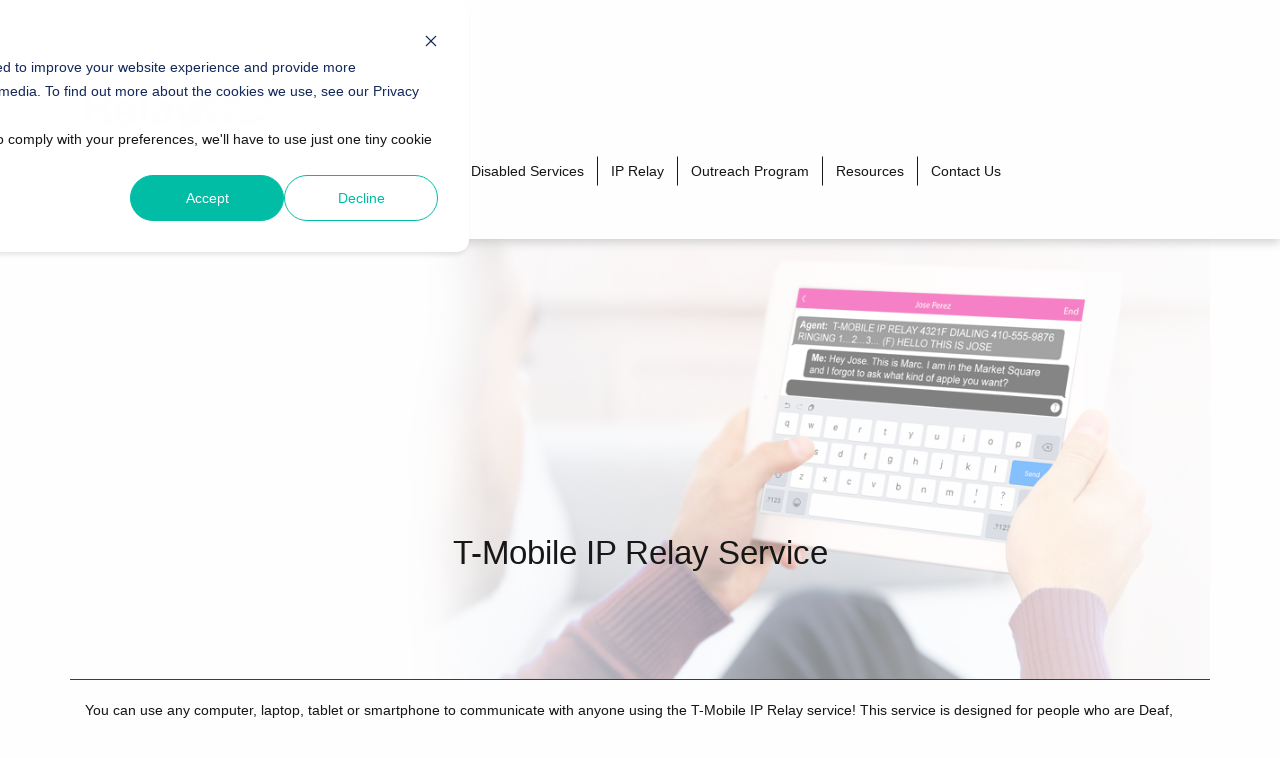

--- FILE ---
content_type: text/html; charset=UTF-8
request_url: https://relaymissouri.com/ip-relay
body_size: 10378
content:
<!doctype html><html lang="en"><head>
    <meta charset="utf-8">
    <title>IP Relay - Relay Missouri</title>
    
    <meta name="description" content="Relay Missouri is a free public service that enables people with hearing or speech loss. IP services lets you user your computer, tablet or smartphone!
">

    <style></style>

    

    

    

    
        
        
    
    
		<script src="https://code.jquery.com/jquery-3.7.0.js" integrity="sha256-JlqSTELeR4TLqP0OG9dxM7yDPqX1ox/HfgiSLBj8+kM=" crossorigin="anonymous"></script>
<meta name="viewport" content="width=device-width, initial-scale=1">

    
    <meta property="og:description" content="Relay Missouri is a free public service that enables people with hearing or speech loss. IP services lets you user your computer, tablet or smartphone!
">
    <meta property="og:title" content="IP Relay - Relay Missouri">
    <meta name="twitter:description" content="Relay Missouri is a free public service that enables people with hearing or speech loss. IP services lets you user your computer, tablet or smartphone!
">
    <meta name="twitter:title" content="IP Relay - Relay Missouri">

    

    <script type="application/ld+json">
    {
        "@context": "https://schema.org",
        "@type": "Organization",
        "name": "","url": "https://relaymissouri.com/ip-relay","knowsLanguage": "en"
    }
</script>
    <style>
a.cta_button{-moz-box-sizing:content-box !important;-webkit-box-sizing:content-box !important;box-sizing:content-box !important;vertical-align:middle}.hs-breadcrumb-menu{list-style-type:none;margin:0px 0px 0px 0px;padding:0px 0px 0px 0px}.hs-breadcrumb-menu-item{float:left;padding:10px 0px 10px 10px}.hs-breadcrumb-menu-divider:before{content:'›';padding-left:10px}.hs-featured-image-link{border:0}.hs-featured-image{float:right;margin:0 0 20px 20px;max-width:50%}@media (max-width: 568px){.hs-featured-image{float:none;margin:0;width:100%;max-width:100%}}.hs-screen-reader-text{clip:rect(1px, 1px, 1px, 1px);height:1px;overflow:hidden;position:absolute !important;width:1px}
</style>

<link rel="stylesheet" href="https://relaymissouri.com/hubfs/hub_generated/template_assets/1/134579099744/1758720663849/template_pwr.min.css">

        <style>
            body {
                margin:0px;
            }
            img:not([src]):not([srcset]) {
                visibility:hidden;
            }
        </style>
    
<link class="hs-async-css" rel="preload" href="https://relaymissouri.com/hubfs/hub_generated/template_assets/1/134580930996/1758720661716/template_pwr-defer.min.css" as="style" onload="this.onload=null;this.rel='stylesheet'">
<noscript><link rel="stylesheet" href="https://relaymissouri.com/hubfs/hub_generated/template_assets/1/134580930996/1758720661716/template_pwr-defer.min.css"></noscript>
<link rel="stylesheet" href="https://relaymissouri.com/hubfs/hub_generated/template_assets/1/134866021019/1742625252127/template_child.min.css">
<link rel="stylesheet" href="https://relaymissouri.com/hubfs/hub_generated/template_assets/1/134579229290/1758720660142/template_pwr-burger.min.css" fetchpriority="low">
<link rel="stylesheet" href="https://relaymissouri.com/hubfs/hub_generated/template_assets/1/134579229303/1758720657815/template_scroll-shadow.min.css" fetchpriority="low">

  <style>
  #hs_cos_wrapper_widget_1694695332105 hr {
  border:0 none;
  border-bottom-width:1px;
  border-bottom-style:solid;
  border-bottom-color:rgba(32,62,124,1.0);
  margin-left:auto;
  margin-right:auto;
  margin-top:0px;
  margin-bottom:0px;
  width:100%;
}

  </style>

<link class="hs-async-css" rel="preload" href="https://relaymissouri.com/hubfs/hub_generated/template_assets/1/134580931079/1758720656218/template_pwr-sec-txt.min.css" as="style" onload="this.onload=null;this.rel='stylesheet'">
<noscript><link rel="stylesheet" href="https://relaymissouri.com/hubfs/hub_generated/template_assets/1/134580931079/1758720656218/template_pwr-sec-txt.min.css"></noscript>

  <style>
  #hs_cos_wrapper_module_16952857035833 hr {
  border:0 none;
  border-bottom-width:4px;
  border-bottom-style:solid;
  border-bottom-color:rgba(35,113,181,1.0);
  margin-left:auto;
  margin-right:auto;
  margin-top:0px;
  margin-bottom:0px;
  width:100%;
}

  </style>

<style>@media (min-width:992px) {
  #hs_cos_wrapper_widget_1694694707661 .pwr-sec-mockup__mockup {
    --margin-center:calc(27.5% - min(500px,55%)/2);
    --margin-side:calc(55% - min(500px,55%));
  }

  #hs_cos_wrapper_widget_1694694707661 .pwr-sec-mockup__mockup--desktop-align-center:not(.pwr-sec-mockup__mockup--right) { margin-left:var(--margin-center); }

  #hs_cos_wrapper_widget_1694694707661 .pwr-sec-mockup__mockup--desktop-align-right:not(.pwr-sec-mockup__mockup--right) { margin-left:var(--margin-side); }

  #hs_cos_wrapper_widget_1694694707661 .pwr-sec-mockup__mockup--desktop-align-center.pwr-sec-mockup__mockup--right,
  #hs_cos_wrapper_widget_1694694707661 .pwr-sec-mockup--mockup-bottom .pwr-sec-mockup__mockup--desktop-align-center { margin-right:var(--margin-center); }

  #hs_cos_wrapper_widget_1694694707661 .pwr-sec-mockup__mockup--desktop-align-left.pwr-sec-mockup__mockup--right { margin-right:var(--margin-side); }

  #hs_cos_wrapper_widget_1694694707661 .pwr-sec-mockup__content { text-align:left; }

  #hs_cos_wrapper_widget_1694694707661 .pwr-sec-mockup__title-intro {}

  #hs_cos_wrapper_widget_1694694707661 .pwr-sec-mockup__title-intro--has-background { margin-left:0.825em; }
}

@media (max-width:991px) {
  #hs_cos_wrapper_widget_1694694707661 .pwr-sec-mockup__content { text-align:left; }

  #hs_cos_wrapper_widget_1694694707661 .pwr-sec-mockup__title-intro {}

  #hs_cos_wrapper_widget_1694694707661 .pwr-sec-mockup__title-intro--has-background { margin-left:0.825em; }
}
</style>
<link class="hs-async-css" rel="preload" href="https://relaymissouri.com/hubfs/hub_generated/template_assets/1/134579099720/1758720664821/template_pwr-sec-mockup.min.css" as="style" onload="this.onload=null;this.rel='stylesheet'">
<noscript><link rel="stylesheet" href="https://relaymissouri.com/hubfs/hub_generated/template_assets/1/134579099720/1758720664821/template_pwr-sec-mockup.min.css"></noscript>

  <style>
  #hs_cos_wrapper_module_16952857118782 hr {
  border:0 none;
  border-bottom-width:4px;
  border-bottom-style:solid;
  border-bottom-color:rgba(35,113,181,1.0);
  margin-left:auto;
  margin-right:auto;
  margin-top:0px;
  margin-bottom:0px;
  width:100%;
}

  </style>

<style>@media (min-width:992px) {
  #hs_cos_wrapper_module_16946949691243 .pwr-sec-mockup__mockup {
    --margin-center:calc(27.5% - min(500px,55%)/2);
    --margin-side:calc(55% - min(500px,55%));
  }

  #hs_cos_wrapper_module_16946949691243 .pwr-sec-mockup__mockup--desktop-align-center:not(.pwr-sec-mockup__mockup--right) { margin-left:var(--margin-center); }

  #hs_cos_wrapper_module_16946949691243 .pwr-sec-mockup__mockup--desktop-align-right:not(.pwr-sec-mockup__mockup--right) { margin-left:var(--margin-side); }

  #hs_cos_wrapper_module_16946949691243 .pwr-sec-mockup__mockup--desktop-align-center.pwr-sec-mockup__mockup--right,
  #hs_cos_wrapper_module_16946949691243 .pwr-sec-mockup--mockup-bottom .pwr-sec-mockup__mockup--desktop-align-center { margin-right:var(--margin-center); }

  #hs_cos_wrapper_module_16946949691243 .pwr-sec-mockup__mockup--desktop-align-left.pwr-sec-mockup__mockup--right { margin-right:var(--margin-side); }

  #hs_cos_wrapper_module_16946949691243 .pwr-sec-mockup__content { text-align:left; }

  #hs_cos_wrapper_module_16946949691243 .pwr-sec-mockup__title-intro {}

  #hs_cos_wrapper_module_16946949691243 .pwr-sec-mockup__title-intro--has-background { margin-left:0.825em; }
}

@media (max-width:991px) {
  #hs_cos_wrapper_module_16946949691243 .pwr-sec-mockup__content { text-align:left; }

  #hs_cos_wrapper_module_16946949691243 .pwr-sec-mockup__title-intro {}

  #hs_cos_wrapper_module_16946949691243 .pwr-sec-mockup__title-intro--has-background { margin-left:0.825em; }
}
</style>

  <style>
  #hs_cos_wrapper_module_16952857207975 hr {
  border:0 none;
  border-bottom-width:4px;
  border-bottom-style:solid;
  border-bottom-color:rgba(35,113,181,1.0);
  margin-left:auto;
  margin-right:auto;
  margin-top:0px;
  margin-bottom:0px;
  width:100%;
}

  </style>

<style>@media (min-width:992px) {
  #hs_cos_wrapper_module_16946949978604 .pwr-sec-mockup__mockup {
    --margin-center:calc(27.5% - min(300px,55%)/2);
    --margin-side:calc(55% - min(300px,55%));
  }

  #hs_cos_wrapper_module_16946949978604 .pwr-sec-mockup__mockup--desktop-align-center:not(.pwr-sec-mockup__mockup--right) { margin-left:var(--margin-center); }

  #hs_cos_wrapper_module_16946949978604 .pwr-sec-mockup__mockup--desktop-align-right:not(.pwr-sec-mockup__mockup--right) { margin-left:var(--margin-side); }

  #hs_cos_wrapper_module_16946949978604 .pwr-sec-mockup__mockup--desktop-align-center.pwr-sec-mockup__mockup--right,
  #hs_cos_wrapper_module_16946949978604 .pwr-sec-mockup--mockup-bottom .pwr-sec-mockup__mockup--desktop-align-center { margin-right:var(--margin-center); }

  #hs_cos_wrapper_module_16946949978604 .pwr-sec-mockup__mockup--desktop-align-left.pwr-sec-mockup__mockup--right { margin-right:var(--margin-side); }

  #hs_cos_wrapper_module_16946949978604 .pwr-sec-mockup__content { text-align:left; }

  #hs_cos_wrapper_module_16946949978604 .pwr-sec-mockup__title-intro {}

  #hs_cos_wrapper_module_16946949978604 .pwr-sec-mockup__title-intro--has-background { margin-left:0.825em; }
}

@media (max-width:991px) {
  #hs_cos_wrapper_module_16946949978604 .pwr-sec-mockup__content { text-align:left; }

  #hs_cos_wrapper_module_16946949978604 .pwr-sec-mockup__title-intro {}

  #hs_cos_wrapper_module_16946949978604 .pwr-sec-mockup__title-intro--has-background { margin-left:0.825em; }
}
</style>

  <style>
  #hs_cos_wrapper_module_16952857287277 hr {
  border:0 none;
  border-bottom-width:4px;
  border-bottom-style:solid;
  border-bottom-color:rgba(35,113,181,1.0);
  margin-left:auto;
  margin-right:auto;
  margin-top:0px;
  margin-bottom:0px;
  width:100%;
}

  </style>

<style>@media (min-width:992px) {
  #hs_cos_wrapper_module_16946956399464 .pwr-sec-mockup__mockup {
    --margin-center:calc(27.5% - min(500px,55%)/2);
    --margin-side:calc(55% - min(500px,55%));
  }

  #hs_cos_wrapper_module_16946956399464 .pwr-sec-mockup__mockup--desktop-align-center:not(.pwr-sec-mockup__mockup--right) { margin-left:var(--margin-center); }

  #hs_cos_wrapper_module_16946956399464 .pwr-sec-mockup__mockup--desktop-align-right:not(.pwr-sec-mockup__mockup--right) { margin-left:var(--margin-side); }

  #hs_cos_wrapper_module_16946956399464 .pwr-sec-mockup__mockup--desktop-align-center.pwr-sec-mockup__mockup--right,
  #hs_cos_wrapper_module_16946956399464 .pwr-sec-mockup--mockup-bottom .pwr-sec-mockup__mockup--desktop-align-center { margin-right:var(--margin-center); }

  #hs_cos_wrapper_module_16946956399464 .pwr-sec-mockup__mockup--desktop-align-left.pwr-sec-mockup__mockup--right { margin-right:var(--margin-side); }

  #hs_cos_wrapper_module_16946956399464 .pwr-sec-mockup__content { text-align:left; }

  #hs_cos_wrapper_module_16946956399464 .pwr-sec-mockup__title-intro {}

  #hs_cos_wrapper_module_16946956399464 .pwr-sec-mockup__title-intro--has-background { margin-left:0.825em; }
}

@media (max-width:991px) {
  #hs_cos_wrapper_module_16946956399464 .pwr-sec-mockup__content { text-align:left; }

  #hs_cos_wrapper_module_16946956399464 .pwr-sec-mockup__title-intro {}

  #hs_cos_wrapper_module_16946956399464 .pwr-sec-mockup__title-intro--has-background { margin-left:0.825em; }
}
</style>
<link rel="stylesheet" href="https://relaymissouri.com/hubfs/hub_generated/template_assets/1/134579099720/1758720664821/template_pwr-sec-mockup.min.css">

  <style>
  #hs_cos_wrapper_module_16952857368557 hr {
  border:0 none;
  border-bottom-width:4px;
  border-bottom-style:solid;
  border-bottom-color:rgba(35,113,181,1.0);
  margin-left:auto;
  margin-right:auto;
  margin-top:0px;
  margin-bottom:0px;
  width:100%;
}

  </style>

<style>@media (min-width:992px) {
  #hs_cos_wrapper_module_16946956958802 .pwr-sec-mockup__mockup {
    --margin-center:calc(27.5% - min(500px,55%)/2);
    --margin-side:calc(55% - min(500px,55%));
  }

  #hs_cos_wrapper_module_16946956958802 .pwr-sec-mockup__mockup--desktop-align-center:not(.pwr-sec-mockup__mockup--right) { margin-left:var(--margin-center); }

  #hs_cos_wrapper_module_16946956958802 .pwr-sec-mockup__mockup--desktop-align-right:not(.pwr-sec-mockup__mockup--right) { margin-left:var(--margin-side); }

  #hs_cos_wrapper_module_16946956958802 .pwr-sec-mockup__mockup--desktop-align-center.pwr-sec-mockup__mockup--right,
  #hs_cos_wrapper_module_16946956958802 .pwr-sec-mockup--mockup-bottom .pwr-sec-mockup__mockup--desktop-align-center { margin-right:var(--margin-center); }

  #hs_cos_wrapper_module_16946956958802 .pwr-sec-mockup__mockup--desktop-align-left.pwr-sec-mockup__mockup--right { margin-right:var(--margin-side); }

  #hs_cos_wrapper_module_16946956958802 .pwr-sec-mockup__content { text-align:left; }

  #hs_cos_wrapper_module_16946956958802 .pwr-sec-mockup__title-intro {}

  #hs_cos_wrapper_module_16946956958802 .pwr-sec-mockup__title-intro--has-background { margin-left:0.825em; }
}

@media (max-width:991px) {
  #hs_cos_wrapper_module_16946956958802 .pwr-sec-mockup__content { text-align:left; }

  #hs_cos_wrapper_module_16946956958802 .pwr-sec-mockup__title-intro {}

  #hs_cos_wrapper_module_16946956958802 .pwr-sec-mockup__title-intro--has-background { margin-left:0.825em; }
}
</style>
<link class="hs-async-css" rel="preload" href="https://relaymissouri.com/hubfs/hub_generated/template_assets/1/134579099730/1758720664957/template_pwr-footer.min.css" as="style" onload="this.onload=null;this.rel='stylesheet'" fetchpriority="low">
<noscript><link rel="stylesheet" href="https://relaymissouri.com/hubfs/hub_generated/template_assets/1/134579099730/1758720664957/template_pwr-footer.min.css"></noscript>
<style>#hs_cos_wrapper_footer_page .pwr-footer__content .pwr-adc__wrapper { --col-padding:30px; }
</style>
<link class="hs-async-css" rel="preload" href="https://relaymissouri.com/hubfs/hub_generated/template_assets/1/134579229293/1758720659514/template_advanced-content.min.css" as="style" onload="this.onload=null;this.rel='stylesheet'" fetchpriority="low">
<noscript><link rel="stylesheet" href="https://relaymissouri.com/hubfs/hub_generated/template_assets/1/134579229293/1758720659514/template_advanced-content.min.css"></noscript>
<link class="hs-async-css" rel="preload" href="https://relaymissouri.com/hubfs/hub_generated/template_assets/1/134579229301/1758720670091/template_pwr-social.min.css" as="style" onload="this.onload=null;this.rel='stylesheet'">
<noscript><link rel="stylesheet" href="https://relaymissouri.com/hubfs/hub_generated/template_assets/1/134579229301/1758720670091/template_pwr-social.min.css"></noscript>
<link class="hs-async-css" rel="preload" href="https://relaymissouri.com/hubfs/hub_generated/template_assets/1/134579099704/1758720662194/template_pwr-transitions.min.css" as="style" onload="this.onload=null;this.rel='stylesheet'">
<noscript><link rel="stylesheet" href="https://relaymissouri.com/hubfs/hub_generated/template_assets/1/134579099704/1758720662194/template_pwr-transitions.min.css"></noscript>
<link class="hs-async-css" rel="preload" href="https://relaymissouri.com/hubfs/hub_generated/template_assets/1/134579099714/1758720661752/template_custom-styles.min.css" as="style" onload="this.onload=null;this.rel='stylesheet'">
<noscript><link rel="stylesheet" href="https://relaymissouri.com/hubfs/hub_generated/template_assets/1/134579099714/1758720661752/template_custom-styles.min.css"></noscript>
<link class="hs-async-css" rel="preload" href="https://relaymissouri.com/hubfs/hub_generated/template_assets/1/134866021019/1742625252127/template_child.min.css" as="style" onload="this.onload=null;this.rel='stylesheet'">
<noscript><link rel="stylesheet" href="https://relaymissouri.com/hubfs/hub_generated/template_assets/1/134866021019/1742625252127/template_child.min.css"></noscript>
<!-- Editor Styles -->
<style id="hs_editor_style" type="text/css">
.dnd_area-row-2-max-width-section-centering > .row-fluid {
  max-width: 1110px !important;
  margin-left: auto !important;
  margin-right: auto !important;
}
.dnd_area-row-4-max-width-section-centering > .row-fluid {
  max-width: 1110px !important;
  margin-left: auto !important;
  margin-right: auto !important;
}
.dnd_area-row-6-max-width-section-centering > .row-fluid {
  max-width: 1110px !important;
  margin-left: auto !important;
  margin-right: auto !important;
}
.dnd_area-row-8-max-width-section-centering > .row-fluid {
  max-width: 1110px !important;
  margin-left: auto !important;
  margin-right: auto !important;
}
.dnd_area-row-10-max-width-section-centering > .row-fluid {
  max-width: 1110px !important;
  margin-left: auto !important;
  margin-right: auto !important;
}
/* HubSpot Styles (default) */
.dnd_area-row-0-padding {
  padding-top: 0px !important;
  padding-bottom: 0px !important;
}
.dnd_area-row-1-padding {
  padding-top: 0px !important;
  padding-bottom: 0px !important;
}
.dnd_area-row-2-padding {
  padding-top: 20px !important;
  padding-bottom: 20px !important;
  padding-left: 15px !important;
  padding-right: 15px !important;
}
.dnd_area-row-3-padding {
  padding-top: 30px !important;
  padding-bottom: 0px !important;
}
.dnd_area-row-4-padding {
  padding-top: 20px !important;
  padding-bottom: 20px !important;
  padding-left: 15px !important;
  padding-right: 15px !important;
}
.dnd_area-row-5-padding {
  padding-top: 30px !important;
}
.dnd_area-row-6-padding {
  padding-top: 20px !important;
  padding-bottom: 20px !important;
  padding-left: 15px !important;
  padding-right: 15px !important;
}
.dnd_area-row-7-padding {
  padding-top: 30px !important;
  padding-bottom: 0px !important;
}
.dnd_area-row-8-padding {
  padding-top: 20px !important;
  padding-bottom: 20px !important;
  padding-left: 15px !important;
  padding-right: 15px !important;
}
.dnd_area-row-9-padding {
  padding-top: 30px !important;
  padding-bottom: 0px !important;
}
.dnd_area-row-10-padding {
  padding-top: 20px !important;
  padding-bottom: 20px !important;
  padding-left: 15px !important;
  padding-right: 15px !important;
}
.dnd_area-row-11-padding {
  padding-top: 30px !important;
  padding-bottom: 45px !important;
}
</style>
    

    
<!--  Added by GoogleTagManager integration -->
<script>
var _hsp = window._hsp = window._hsp || [];
window.dataLayer = window.dataLayer || [];
function gtag(){dataLayer.push(arguments);}

var useGoogleConsentModeV2 = true;
var waitForUpdateMillis = 1000;



var hsLoadGtm = function loadGtm() {
    if(window._hsGtmLoadOnce) {
      return;
    }

    if (useGoogleConsentModeV2) {

      gtag('set','developer_id.dZTQ1Zm',true);

      gtag('consent', 'default', {
      'ad_storage': 'denied',
      'analytics_storage': 'denied',
      'ad_user_data': 'denied',
      'ad_personalization': 'denied',
      'wait_for_update': waitForUpdateMillis
      });

      _hsp.push(['useGoogleConsentModeV2'])
    }

    (function(w,d,s,l,i){w[l]=w[l]||[];w[l].push({'gtm.start':
    new Date().getTime(),event:'gtm.js'});var f=d.getElementsByTagName(s)[0],
    j=d.createElement(s),dl=l!='dataLayer'?'&l='+l:'';j.async=true;j.src=
    'https://www.googletagmanager.com/gtm.js?id='+i+dl;f.parentNode.insertBefore(j,f);
    })(window,document,'script','dataLayer','GTM-N94ZVMFN');

    window._hsGtmLoadOnce = true;
};

_hsp.push(['addPrivacyConsentListener', function(consent){
  if(consent.allowed || (consent.categories && consent.categories.analytics)){
    hsLoadGtm();
  }
}]);

</script>

<!-- /Added by GoogleTagManager integration -->

    <link rel="canonical" href="https://relaymissouri.com/ip-relay">


<meta property="og:url" content="https://relaymissouri.com/ip-relay">
<meta name="twitter:card" content="summary">
<meta http-equiv="content-language" content="en">






  
  <meta name="generator" content="HubSpot"></head>
  <body>
<!--  Added by GoogleTagManager integration -->
<noscript><iframe src="https://www.googletagmanager.com/ns.html?id=GTM-N94ZVMFN" height="0" width="0" style="display:none;visibility:hidden"></iframe></noscript>

<!-- /Added by GoogleTagManager integration -->

    <div class="body-wrapper   hs-content-id-134866873409 hs-site-page page  
    pwr-v--47 line-numbers"><div id="hs_cos_wrapper_page_settings" class="hs_cos_wrapper hs_cos_wrapper_widget hs_cos_wrapper_type_module" style="" data-hs-cos-general-type="widget" data-hs-cos-type="module"></div><div data-global-resource-path="RelayMissouri_September2023/templates/partials/header.html"><header class="header">

    
    <a href="#main-content" class="pwr-header__skip">Skip to content</a><div class="header__container"><div id="hs_cos_wrapper_header_page" class="hs_cos_wrapper hs_cos_wrapper_widget hs_cos_wrapper_type_module" style="" data-hs-cos-general-type="widget" data-hs-cos-type="module"><!-- templateType: none -->
<style>
    .pwr--page-editor-fix {
        max-height: 120px;
    }
 </style><div id="pwr-header-top" class="pwr-header-top vanilla     pwr--light  pwr--page-editor-fix cm_header">
  <div class="pwr-header-top__content-wrapper page-center pwr--clearfix"><div class="pwr-header-top__menu  pwr-js-menu">
        <span id="hs_cos_wrapper_header_page_" class="hs_cos_wrapper hs_cos_wrapper_widget hs_cos_wrapper_type_menu" style="" data-hs-cos-general-type="widget" data-hs-cos-type="menu"><div id="hs_menu_wrapper_header_page_" class="hs-menu-wrapper active-branch no-flyouts hs-menu-flow-horizontal" role="navigation" data-sitemap-name="default" data-menu-id="135189761195" aria-label="Navigation Menu">
 <ul role="menu">
  <li class="hs-menu-item hs-menu-depth-1" role="none"><a href="https://relaymissouri.com/contact-us" role="menuitem">800 Relay</a></li>
  <li class="hs-menu-item hs-menu-depth-1" role="none"><a href="https://relaymissouri.com/911-info" role="menuitem">911 Emergency Info</a></li>
 </ul>
</div></span>
    </div></div>
</div>



<div id="pwr-js-burger" class="pwr-burger closed vanilla pwr--light pwr--page-editor-fix cm_header">
  <a href="#" id="pwr-js-burger__trigger-close" aria-label="Close Burger Menu" class="pwr-burger__trigger-close vanilla">
    Close <span class="pwr-burger__icon-close"></span>
  </a>
          
            
          
          <div class="pwr-burger__menu pwr-js-menu pwr-scroll-shadow__wrapper pwr-scroll-shadow__wrapper--vert pwr-scroll-shadow__root pwr-scroll-shadow__root--vert"><span id="hs_cos_wrapper_header_page_" class="hs_cos_wrapper hs_cos_wrapper_widget hs_cos_wrapper_type_menu" style="" data-hs-cos-general-type="widget" data-hs-cos-type="menu"><div id="hs_menu_wrapper_header_page_" class="hs-menu-wrapper active-branch no-flyouts hs-menu-flow-vertical" role="navigation" data-sitemap-name="default" data-menu-id="134866294312" aria-label="Navigation Menu">
 <ul role="menu" class="active-branch">
  <li class="hs-menu-item hs-menu-depth-1 hs-item-has-children" role="none"><a href="javascript:;" aria-haspopup="true" aria-expanded="false" role="menuitem">Relay Services</a>
   <ul role="menu" class="hs-menu-children-wrapper">
    <li class="hs-menu-item hs-menu-depth-2" role="none"><a href="https://relaymissouri.com/relay-service/introducing-relay-service/" role="menuitem">Relay Services Introduction</a></li>
    <li class="hs-menu-item hs-menu-depth-2" role="none"><a href="https://relaymissouri.com/relay-service/text-telephone" role="menuitem">TTY Relay</a></li>
    <li class="hs-menu-item hs-menu-depth-2" role="none"><a href="https://relaymissouri.com/relay-service/voice-carry-over" role="menuitem">Voice Carry-Over (VCO)</a></li>
    <li class="hs-menu-item hs-menu-depth-2" role="none"><a href="https://relaymissouri.com/speech-disability-service/hco" role="menuitem">Hearing Carry-Over (HCO)</a></li>
    <li class="hs-menu-item hs-menu-depth-2" role="none"><a href="https://relaymissouri.com/relay-service/telebraille" role="menuitem">TeleBraille Relay</a></li>
    <li class="hs-menu-item hs-menu-depth-2" role="none"><a href="https://relaymissouri.com/speech-disability-service/sts" role="menuitem">Speech-to-Speech (STS)</a></li>
    <li class="hs-menu-item hs-menu-depth-2" role="none"><a href="https://relaymissouri.com/relay-service/voice" role="menuitem">Standard Phone Users</a></li>
    <li class="hs-menu-item hs-menu-depth-2" role="none"><a href="https://relaymissouri.com/relay-service/additional-services" role="menuitem">Additional Services</a></li>
    <li class="hs-menu-item hs-menu-depth-2" role="none"><a href="https://relaymissouri.com/resources-4#TAP" role="menuitem">Equipment</a></li>
    <li class="hs-menu-item hs-menu-depth-2" role="none"><a href="https://relaymissouri.com/relay-service/customer-profile" role="menuitem">Customer Profile</a></li>
    <li class="hs-menu-item hs-menu-depth-2" role="none"><a href="https://relaymissouri.com/contact-us#relay_services" role="menuitem">Relay Customer Support</a></li>
   </ul></li>
  <li class="hs-menu-item hs-menu-depth-1 hs-item-has-children" role="none"><a href="javascript:;" aria-haspopup="true" aria-expanded="false" role="menuitem">Relay Conference Captioning</a>
   <ul role="menu" class="hs-menu-children-wrapper">
    <li class="hs-menu-item hs-menu-depth-2" role="none"><a href="https://relaymissouri.com/conference-captioning/rcc" role="menuitem">Introduction</a></li>
    <li class="hs-menu-item hs-menu-depth-2" role="none"><a href="https://relaymissouri.com/conference-captioning/how-to-reserve-rcc" role="menuitem">RCC Reservation</a></li>
    <li class="hs-menu-item hs-menu-depth-2" role="none"><a href="https://relaymissouri.com/conference-captioning/how-rcc-works" role="menuitem">How Does RCC Work?</a></li>
    <li class="hs-menu-item hs-menu-depth-2" role="none"><a href="https://relaymissouri.com/conference-captioning/rcc-faqs/" role="menuitem">RCC Tips &amp; FAQs</a></li>
    <li class="hs-menu-item hs-menu-depth-2" role="none"><a href="https://relaymissouri.com/contact-us#conference_captioning" role="menuitem">RCC Customer Support</a></li>
   </ul></li>
  <li class="hs-menu-item hs-menu-depth-1 hs-item-has-children" role="none"><a href="javascript:;" aria-haspopup="true" aria-expanded="false" role="menuitem">Speech Disabled Services</a>
   <ul role="menu" class="hs-menu-children-wrapper">
    <li class="hs-menu-item hs-menu-depth-2" role="none"><a href="https://relaymissouri.com/speech-disability-service/sts-hco/" role="menuitem">Introduction</a></li>
    <li class="hs-menu-item hs-menu-depth-2" role="none"><a href="https://relaymissouri.com/speech-disability-service/sts" role="menuitem">STS Customer Support</a></li>
    <li class="hs-menu-item hs-menu-depth-2" role="none"><a href="https://relaymissouri.com/speech-disability-service/hco" role="menuitem">Hearing Carry-Over (HCO)</a></li>
   </ul></li>
  <li class="hs-menu-item hs-menu-depth-1 active active-branch" role="none"><a href="https://relaymissouri.com/ip-relay" role="menuitem">IP Relay</a></li>
  <li class="hs-menu-item hs-menu-depth-1 hs-item-has-children" role="none"><a href="https://relaymissouri.com/outreach-program/outreach-program-introduction/" aria-haspopup="true" aria-expanded="false" role="menuitem">Outreach Program</a>
   <ul role="menu" class="hs-menu-children-wrapper">
    <li class="hs-menu-item hs-menu-depth-2" role="none"><a href="https://relaymissouri.com/outreach-program/outreach-request/" role="menuitem">Outreach Request</a></li>
   </ul></li>
  <li class="hs-menu-item hs-menu-depth-1" role="none"><a href="https://relaymissouri.com/resources-4" role="menuitem">Resources</a></li>
  <li class="hs-menu-item hs-menu-depth-1" role="none"><a href="https://relaymissouri.com/contact-us" role="menuitem">Contact Us</a></li>
 </ul>
</div></span></div><div class="pwr-burger-bottom-bar pwr-a11y-menu"></div>
</div><div class="pwr-header vanilla   pwr--light  pwr-header--dark-on-scroll  pwr--page-editor-fix cm_header" data-mm-anim-fot-reveal="true" data-mm-anim-slide="true" data-mm-anim-fade="true">
  <div class="page-center pwr-header--padding">
    <div class="pwr-header-full pwr--clearfix">
      <div class="pwr-header-logo "><a class="pwr-header__logo-link" href="/?hsLang=en" aria-label="Back to Home">
        
        
        
        <img src="https://relaymissouri.com/hs-fs/hubfs/RelayMissouri_September2023/images/Relay-MO-Logo-web-header.png?width=190&amp;height=77&amp;name=Relay-MO-Logo-web-header.png" alt="Relay MO logo" class="pwr-header-logo__img" width="190" height="77" srcset="https://relaymissouri.com/hs-fs/hubfs/RelayMissouri_September2023/images/Relay-MO-Logo-web-header.png?width=95&amp;height=39&amp;name=Relay-MO-Logo-web-header.png 95w, https://relaymissouri.com/hs-fs/hubfs/RelayMissouri_September2023/images/Relay-MO-Logo-web-header.png?width=190&amp;height=77&amp;name=Relay-MO-Logo-web-header.png 190w, https://relaymissouri.com/hs-fs/hubfs/RelayMissouri_September2023/images/Relay-MO-Logo-web-header.png?width=285&amp;height=116&amp;name=Relay-MO-Logo-web-header.png 285w, https://relaymissouri.com/hs-fs/hubfs/RelayMissouri_September2023/images/Relay-MO-Logo-web-header.png?width=380&amp;height=154&amp;name=Relay-MO-Logo-web-header.png 380w, https://relaymissouri.com/hs-fs/hubfs/RelayMissouri_September2023/images/Relay-MO-Logo-web-header.png?width=475&amp;height=193&amp;name=Relay-MO-Logo-web-header.png 475w, https://relaymissouri.com/hs-fs/hubfs/RelayMissouri_September2023/images/Relay-MO-Logo-web-header.png?width=570&amp;height=231&amp;name=Relay-MO-Logo-web-header.png 570w" sizes="(max-width: 190px) 100vw, 190px"></a>
      </div><div id="pwr-js-header__menu" class="pwr-header__menu pwr-header__menu--narrow-24   pwr-header__menu--dropdown pwr-header__menu--right " style="left: 18%;"><div class="pwr-js-menu"><span id="hs_cos_wrapper_header_page_" class="hs_cos_wrapper hs_cos_wrapper_widget hs_cos_wrapper_type_menu" style="" data-hs-cos-general-type="widget" data-hs-cos-type="menu"><div id="hs_menu_wrapper_header_page_" class="hs-menu-wrapper active-branch flyouts hs-menu-flow-horizontal" role="navigation" data-sitemap-name="default" data-menu-id="134866294312" aria-label="Navigation Menu">
 <ul role="menu" class="active-branch">
  <li class="hs-menu-item hs-menu-depth-1 hs-item-has-children" role="none"><a href="javascript:;" aria-haspopup="true" aria-expanded="false" role="menuitem">Relay Services</a>
   <ul role="menu" class="hs-menu-children-wrapper">
    <li class="hs-menu-item hs-menu-depth-2" role="none"><a href="https://relaymissouri.com/relay-service/introducing-relay-service/" role="menuitem">Relay Services Introduction</a></li>
    <li class="hs-menu-item hs-menu-depth-2" role="none"><a href="https://relaymissouri.com/relay-service/text-telephone" role="menuitem">TTY Relay</a></li>
    <li class="hs-menu-item hs-menu-depth-2" role="none"><a href="https://relaymissouri.com/relay-service/voice-carry-over" role="menuitem">Voice Carry-Over (VCO)</a></li>
    <li class="hs-menu-item hs-menu-depth-2" role="none"><a href="https://relaymissouri.com/speech-disability-service/hco" role="menuitem">Hearing Carry-Over (HCO)</a></li>
    <li class="hs-menu-item hs-menu-depth-2" role="none"><a href="https://relaymissouri.com/relay-service/telebraille" role="menuitem">TeleBraille Relay</a></li>
    <li class="hs-menu-item hs-menu-depth-2" role="none"><a href="https://relaymissouri.com/speech-disability-service/sts" role="menuitem">Speech-to-Speech (STS)</a></li>
    <li class="hs-menu-item hs-menu-depth-2" role="none"><a href="https://relaymissouri.com/relay-service/voice" role="menuitem">Standard Phone Users</a></li>
    <li class="hs-menu-item hs-menu-depth-2" role="none"><a href="https://relaymissouri.com/relay-service/additional-services" role="menuitem">Additional Services</a></li>
    <li class="hs-menu-item hs-menu-depth-2" role="none"><a href="https://relaymissouri.com/resources-4#TAP" role="menuitem">Equipment</a></li>
    <li class="hs-menu-item hs-menu-depth-2" role="none"><a href="https://relaymissouri.com/relay-service/customer-profile" role="menuitem">Customer Profile</a></li>
    <li class="hs-menu-item hs-menu-depth-2" role="none"><a href="https://relaymissouri.com/contact-us#relay_services" role="menuitem">Relay Customer Support</a></li>
   </ul></li>
  <li class="hs-menu-item hs-menu-depth-1 hs-item-has-children" role="none"><a href="javascript:;" aria-haspopup="true" aria-expanded="false" role="menuitem">Relay Conference Captioning</a>
   <ul role="menu" class="hs-menu-children-wrapper">
    <li class="hs-menu-item hs-menu-depth-2" role="none"><a href="https://relaymissouri.com/conference-captioning/rcc" role="menuitem">Introduction</a></li>
    <li class="hs-menu-item hs-menu-depth-2" role="none"><a href="https://relaymissouri.com/conference-captioning/how-to-reserve-rcc" role="menuitem">RCC Reservation</a></li>
    <li class="hs-menu-item hs-menu-depth-2" role="none"><a href="https://relaymissouri.com/conference-captioning/how-rcc-works" role="menuitem">How Does RCC Work?</a></li>
    <li class="hs-menu-item hs-menu-depth-2" role="none"><a href="https://relaymissouri.com/conference-captioning/rcc-faqs/" role="menuitem">RCC Tips &amp; FAQs</a></li>
    <li class="hs-menu-item hs-menu-depth-2" role="none"><a href="https://relaymissouri.com/contact-us#conference_captioning" role="menuitem">RCC Customer Support</a></li>
   </ul></li>
  <li class="hs-menu-item hs-menu-depth-1 hs-item-has-children" role="none"><a href="javascript:;" aria-haspopup="true" aria-expanded="false" role="menuitem">Speech Disabled Services</a>
   <ul role="menu" class="hs-menu-children-wrapper">
    <li class="hs-menu-item hs-menu-depth-2" role="none"><a href="https://relaymissouri.com/speech-disability-service/sts-hco/" role="menuitem">Introduction</a></li>
    <li class="hs-menu-item hs-menu-depth-2" role="none"><a href="https://relaymissouri.com/speech-disability-service/sts" role="menuitem">STS Customer Support</a></li>
    <li class="hs-menu-item hs-menu-depth-2" role="none"><a href="https://relaymissouri.com/speech-disability-service/hco" role="menuitem">Hearing Carry-Over (HCO)</a></li>
   </ul></li>
  <li class="hs-menu-item hs-menu-depth-1 active active-branch" role="none"><a href="https://relaymissouri.com/ip-relay" role="menuitem">IP Relay</a></li>
  <li class="hs-menu-item hs-menu-depth-1 hs-item-has-children" role="none"><a href="https://relaymissouri.com/outreach-program/outreach-program-introduction/" aria-haspopup="true" aria-expanded="false" role="menuitem">Outreach Program</a>
   <ul role="menu" class="hs-menu-children-wrapper">
    <li class="hs-menu-item hs-menu-depth-2" role="none"><a href="https://relaymissouri.com/outreach-program/outreach-request/" role="menuitem">Outreach Request</a></li>
   </ul></li>
  <li class="hs-menu-item hs-menu-depth-1" role="none"><a href="https://relaymissouri.com/resources-4" role="menuitem">Resources</a></li>
  <li class="hs-menu-item hs-menu-depth-1" role="none"><a href="https://relaymissouri.com/contact-us" role="menuitem">Contact Us</a></li>
 </ul>
</div></span></div></div><div id="pwr-js-header-right-bar" class="pwr-header-right-bar "></div><a href="#" id="pwr-js-burger__trigger-open" aria-label="Open Burger Menu" " class="pwr-burger__trigger-open vanilla keyboard-clickable  pwr-burger__trigger-open--mobile-only">
        <div class="pwr-burger__icon-open">
          <span></span>
        </div>
      </a></div>
  </div></div></div></div>

    <div class="container-fluid header-bottom__container">
<div class="row-fluid-wrapper">
<div class="row-fluid">
<div class="span12 widget-span widget-type-cell " style="" data-widget-type="cell" data-x="0" data-w="12">

</div><!--end widget-span -->
</div>
</div>
</div>

</header></div><main id="main-content" class="body-container-wrapper">
    <div class="body-container"><div class="container-fluid">
<div class="row-fluid-wrapper">
<div class="row-fluid">
<div class="span12 widget-span widget-type-cell " style="" data-widget-type="cell" data-x="0" data-w="12">

<div class="row-fluid-wrapper row-depth-1 row-number-1 dnd-section dnd_area-row-0-padding">
<div class="row-fluid ">
<div class="span12 widget-span widget-type-cell dnd-column" style="" data-widget-type="cell" data-x="0" data-w="12">

<div class="row-fluid-wrapper row-depth-1 row-number-2 dnd-row">
<div class="row-fluid ">
<div class="span12 widget-span widget-type-custom_widget dnd-module" style="" data-widget-type="custom_widget" data-x="0" data-w="12">
<div id="hs_cos_wrapper_widget_1694698215588" class="hs_cos_wrapper hs_cos_wrapper_widget hs_cos_wrapper_type_module" style="" data-hs-cos-general-type="widget" data-hs-cos-type="module"><div class="pwr-hero vanilla pwr-hero--small  pwr--light pwr--margin-t-0 pwr--margin-b-0   cm_banner lazyload" style=""><picture class="pwr--abs-full pwr-bg"><source srcset="https://relaymissouri.com/hs-fs/hubfs/RelayMissouri_September2023/images/IP-RELAY-BANNERS%20(1).png?width=300&amp;name=IP-RELAY-BANNERS%20(1).png 300w, https://relaymissouri.com/hs-fs/hubfs/RelayMissouri_September2023/images/IP-RELAY-BANNERS%20(1).png?width=575&amp;name=IP-RELAY-BANNERS%20(1).png 575w, https://relaymissouri.com/hs-fs/hubfs/RelayMissouri_September2023/images/IP-RELAY-BANNERS%20(1).png?width=767&amp;name=IP-RELAY-BANNERS%20(1).png 767w, https://relaymissouri.com/hs-fs/hubfs/RelayMissouri_September2023/images/IP-RELAY-BANNERS%20(1).png?width=862&amp;name=IP-RELAY-BANNERS%20(1).png 862w" media="(max-width: 575px)" \><source srcset="https://relaymissouri.com/hs-fs/hubfs/RelayMissouri_September2023/images/IP-RELAY-BANNERS%20(1).png?width=767&amp;name=IP-RELAY-BANNERS%20(1).png 767w, https://relaymissouri.com/hs-fs/hubfs/RelayMissouri_September2023/images/IP-RELAY-BANNERS%20(1).png?width=991&amp;name=IP-RELAY-BANNERS%20(1).png 991w, https://relaymissouri.com/hs-fs/hubfs/RelayMissouri_September2023/images/IP-RELAY-BANNERS%20(1).png?width=1150&amp;name=IP-RELAY-BANNERS%20(1).png 1150w" media="(max-width: 767px)" \>
                <source srcset="https://relaymissouri.com/hs-fs/hubfs/RelayMissouri_September2023/images/IP-RELAY-BANNERS%20(1).png?width=991&amp;name=IP-RELAY-BANNERS%20(1).png 991w, https://relaymissouri.com/hs-fs/hubfs/RelayMissouri_September2023/images/IP-RELAY-BANNERS%20(1).png?width=1199&amp;name=IP-RELAY-BANNERS%20(1).png 1199w, https://relaymissouri.com/hs-fs/hubfs/RelayMissouri_September2023/images/IP-RELAY-BANNERS%20(1).png?width=1486&amp;name=IP-RELAY-BANNERS%20(1).png 1486w" media="(max-width: 991px)" \>
                <source srcset="https://relaymissouri.com/hs-fs/hubfs/RelayMissouri_September2023/images/IP-RELAY-BANNERS%20(1).png?width=1199&amp;name=IP-RELAY-BANNERS%20(1).png 1199w, https://relaymissouri.com/hs-fs/hubfs/RelayMissouri_September2023/images/IP-RELAY-BANNERS%20(1).png?width=1798&amp;name=IP-RELAY-BANNERS%20(1).png 1798w" media="(max-width: 1199px)" \><source srcset="https://relaymissouri.com/hs-fs/hubfs/RelayMissouri_September2023/images/IP-RELAY-BANNERS%20(1).png?width=2000&amp;name=IP-RELAY-BANNERS%20(1).png 2000w, https://relaymissouri.com/hs-fs/hubfs/RelayMissouri_September2023/images/IP-RELAY-BANNERS%20(1).png?width=3000&amp;name=IP-RELAY-BANNERS%20(1).png 3000w" media="(max-width: 2000px)" \><img src="https://relaymissouri.com/hs-fs/hubfs/RelayMissouri_September2023/images/IP-RELAY-BANNERS%20(1).png?width=300&amp;name=IP-RELAY-BANNERS%20(1).png" srcset="https://relaymissouri.com/hs-fs/hubfs/RelayMissouri_September2023/images/IP-RELAY-BANNERS%20(1).png?width=300&amp;name=IP-RELAY-BANNERS%20(1).png 300w, https://relaymissouri.com/hs-fs/hubfs/RelayMissouri_September2023/images/IP-RELAY-BANNERS%20(1).png?width=575&amp;name=IP-RELAY-BANNERS%20(1).png 575w, https://relaymissouri.com/hs-fs/hubfs/RelayMissouri_September2023/images/IP-RELAY-BANNERS%20(1).png?width=767&amp;name=IP-RELAY-BANNERS%20(1).png 767w, https://relaymissouri.com/hs-fs/hubfs/RelayMissouri_September2023/images/IP-RELAY-BANNERS%20(1).png?width=991&amp;name=IP-RELAY-BANNERS%20(1).png 991w, https://relaymissouri.com/hs-fs/hubfs/RelayMissouri_September2023/images/IP-RELAY-BANNERS%20(1).png?width=1199&amp;name=IP-RELAY-BANNERS%20(1).png 1199w, https://relaymissouri.com/hs-fs/hubfs/RelayMissouri_September2023/images/IP-RELAY-BANNERS%20(1).png?width=1440&amp;name=IP-RELAY-BANNERS%20(1).png 1440w" alt="Female adult using a teletypewriter to make a phone call home asking a question about an item needed at the grocery store." style="object-fit: cover;object-position: center;width:100%;height:100%;background-color: rgba( 0, 0, 0, 0.0);" fetchpriority="high" decoding="sync">

        </picture><div class="pwr--abs-full pwr-bg-overlay" style="background-color: rgba(255, 255, 255, 0.5)"></div><div class="page-center pwr-hero__info-box  "><h1 class="pwr-hero__title pwr-heading-style--default    pwr--toc-ignore"><span class="pwr-hero__title-inner">T-Mobile IP Relay Service</span></h1></div>
</div></div>

</div><!--end widget-span -->
</div><!--end row-->
</div><!--end row-wrapper -->

</div><!--end widget-span -->
</div><!--end row-->
</div><!--end row-wrapper -->

<div class="row-fluid-wrapper row-depth-1 row-number-3 dnd_area-row-1-padding dnd-section">
<div class="row-fluid ">
<div class="span12 widget-span widget-type-cell dnd-column" style="" data-widget-type="cell" data-x="0" data-w="12">

<div class="row-fluid-wrapper row-depth-1 row-number-4 dnd-row">
<div class="row-fluid ">
<div class="span12 widget-span widget-type-custom_widget dnd-module" style="" data-widget-type="custom_widget" data-x="0" data-w="12">
<div id="hs_cos_wrapper_widget_1694695332105" class="hs_cos_wrapper hs_cos_wrapper_widget hs_cos_wrapper_type_module" style="" data-hs-cos-general-type="widget" data-hs-cos-type="module">







<hr></div>

</div><!--end widget-span -->
</div><!--end row-->
</div><!--end row-wrapper -->

<div class="row-fluid-wrapper row-depth-1 row-number-5 dnd-row">
<div class="row-fluid ">
<div class="span12 widget-span widget-type-custom_widget dnd-module" style="" data-widget-type="custom_widget" data-x="0" data-w="12">
<div id="hs_cos_wrapper_widget_1694862027244" class="hs_cos_wrapper hs_cos_wrapper_widget hs_cos_wrapper_type_module" style="" data-hs-cos-general-type="widget" data-hs-cos-type="module">

    
    
    
<div class="pwr-sec-txt pwr-sec-txt--1col vanilla pwr-mh-group  pwr--light pwr--sec-padding-t-sm pwr--sec-padding-b-sm pwr--margin-t-0 pwr--margin-b-0    lazyload" style="">
    
    

    
    <div class="page-center pwr--relative pwr--clearfix"><div class="pwr-sec-txt__content pwr-sec-txt__content--top  pwr--clearfix "><div class="pwr-rich-text pwr-sec-txt__left">
            <p>You can use any computer, laptop, tablet or smartphone to communicate with anyone using the T-Mobile IP Relay service! This service is designed for people who are Deaf, Hard or Hearing, DeafBlind or those with a Speech Disability. The relay operator reads aloud the message you typed to the other party and types the other party’s spoken message and background sounds, if any, to you.</p>
          </div></div>
  </div>
</div></div>

</div><!--end widget-span -->
</div><!--end row-->
</div><!--end row-wrapper -->

</div><!--end widget-span -->
</div><!--end row-->
</div><!--end row-wrapper -->

<div class="row-fluid-wrapper row-depth-1 row-number-6 dnd_area-row-2-padding dnd_area-row-2-max-width-section-centering dnd-section">
<div class="row-fluid ">
<div class="span12 widget-span widget-type-cell dnd-column" style="" data-widget-type="cell" data-x="0" data-w="12">

<div class="row-fluid-wrapper row-depth-1 row-number-7 dnd-row">
<div class="row-fluid ">
<div class="span12 widget-span widget-type-custom_widget dnd-module" style="" data-widget-type="custom_widget" data-x="0" data-w="12">
<div id="hs_cos_wrapper_module_16952857035833" class="hs_cos_wrapper hs_cos_wrapper_widget hs_cos_wrapper_type_module" style="" data-hs-cos-general-type="widget" data-hs-cos-type="module">







<hr></div>

</div><!--end widget-span -->
</div><!--end row-->
</div><!--end row-wrapper -->

</div><!--end widget-span -->
</div><!--end row-->
</div><!--end row-wrapper -->

<div class="row-fluid-wrapper row-depth-1 row-number-8 dnd-section dnd_area-row-3-padding">
<div class="row-fluid ">
<div class="span12 widget-span widget-type-cell dnd-column" style="" data-widget-type="cell" data-x="0" data-w="12">

<div class="row-fluid-wrapper row-depth-1 row-number-9 dnd-row">
<div class="row-fluid ">
<div class="span12 widget-span widget-type-custom_widget dnd-module" style="" data-widget-type="custom_widget" data-x="0" data-w="12">
<div id="hs_cos_wrapper_widget_1694694707661" class="hs_cos_wrapper hs_cos_wrapper_widget hs_cos_wrapper_type_module" style="" data-hs-cos-general-type="widget" data-hs-cos-type="module">


    
    
    
<div class="pwr-sec-mockup pwr-sec-mockup--mockup-right vanilla pwr-form-style-v4 pwr-mh-group  pwr--light pwr--padding-t-0 pwr--padding-b-0 pwr--margin-t-0 pwr--margin-b-0    lazyload" style="">
    
    

    
    

    <div class="pwr-sec-mockup__content--pos-vert">
    <div class="page-center">
      <div class="pwr-sec-mockup__content pwr-sec-mockup__content--top pwr-sec-mockup__content--left" style="width: 40%;" data-pwr-mh="sec-mockup-content-height"><h2 class="pwr-sec__title pwr-heading-style--default pwr-sec-mockup__title">Features &amp; Benefits</h2><span class="pwr-rich-text pwr-sec__desc pwr-sec-mockup__desc">
        <ul>
<li>Save your conversation</li>
<li>Choose language preference (English, Spanish)</li>
<li>Ability to make Spanish language relay calls</li>
<li>Ability to make Two-line Voice Carry Over (VCO) calls (<a href="https://www.tmobileaccess.com/sites/default/files/508_ip-relay-2-line-vco-booklet.pdf" target="_blank" rel="noopener"><span style="color: #000000;">download instructions</span></a>)</li>
<li>Ability to make Two-line Hearing Carry Over (HCO) calls ​(<a href="https://www.tmobileaccess.com/sites/default/files/508_ip-relay-2-line-hco-booklet.pdf" target="_blank" rel="noopener"><span style="color: #000000;">download instructions</span></a>)</li>
<li>Change font size/colors and background colors</li>
<li>Ability to manage typing transmission speed</li>
<li>Ability to receive Text Mail when you are not available to answer IP Relay call</li>
<li>Live online chat with Accessibility Care</li>
<li>Make 911 emergency calls</li>
</ul></span></div>
    </div>
  </div>
  <div class="pwr-sec-mockup__mockup-wrapper pwr-sec-mockup__mockup-wrapper--top  pwr--relative pwr--clearfix" data-pwr-mh="sec-mockup-content-height">
    <div class="pwr-sec-mockup__mockup pwr-sec-mockup__mockup--desktop-align-default pwr-sec-mockup__mockup--mobile-align-default pwr-sec-mockup__mockup--right  " style="width: 55vw;max-width: 500px;"><div class="pwr-ratio-box" style="padding-bottom: calc(0.9121621621621622 * 100%);">

            <img data-src="https://24016720.fs1.hubspotusercontent-na1.net/hub/24016720/hubfs/RelayMissouri_September2023/images/Screen-Shot-2022-04-21-at-2.44.03-PM.png?width=300&amp;name=Screen-Shot-2022-04-21-at-2.44.03-PM.png" data-srcset="https://24016720.fs1.hubspotusercontent-na1.net/hub/24016720/hubfs/RelayMissouri_September2023/images/Screen-Shot-2022-04-21-at-2.44.03-PM.png?width=300&amp;name=Screen-Shot-2022-04-21-at-2.44.03-PM.png 300w , https://24016720.fs1.hubspotusercontent-na1.net/hub/24016720/hubfs/RelayMissouri_September2023/images/Screen-Shot-2022-04-21-at-2.44.03-PM.png?width=575&amp;name=Screen-Shot-2022-04-21-at-2.44.03-PM.png 575w , https://24016720.fs1.hubspotusercontent-na1.net/hub/24016720/hubfs/RelayMissouri_September2023/images/Screen-Shot-2022-04-21-at-2.44.03-PM.png?width=767&amp;name=Screen-Shot-2022-04-21-at-2.44.03-PM.png 767w , https://24016720.fs1.hubspotusercontent-na1.net/hub/24016720/hubfs/RelayMissouri_September2023/images/Screen-Shot-2022-04-21-at-2.44.03-PM.png?width=888&amp;name=Screen-Shot-2022-04-21-at-2.44.03-PM.png 888w " data-sizes="auto" data-maxRetina="1.5" class="lazyload pwr-sec-mockup__mockup-img" alt="Image of a mobile phone being used for Relay services through text." style="object-fit: cover;"></div></div> 
  </div>
    
    
</div></div>

</div><!--end widget-span -->
</div><!--end row-->
</div><!--end row-wrapper -->

</div><!--end widget-span -->
</div><!--end row-->
</div><!--end row-wrapper -->

<div class="row-fluid-wrapper row-depth-1 row-number-10 dnd-section dnd_area-row-4-max-width-section-centering dnd_area-row-4-padding">
<div class="row-fluid ">
<div class="span12 widget-span widget-type-cell dnd-column" style="" data-widget-type="cell" data-x="0" data-w="12">

<div class="row-fluid-wrapper row-depth-1 row-number-11 dnd-row">
<div class="row-fluid ">
<div class="span12 widget-span widget-type-custom_widget dnd-module" style="" data-widget-type="custom_widget" data-x="0" data-w="12">
<div id="hs_cos_wrapper_module_16952857118782" class="hs_cos_wrapper hs_cos_wrapper_widget hs_cos_wrapper_type_module" style="" data-hs-cos-general-type="widget" data-hs-cos-type="module">







<hr></div>

</div><!--end widget-span -->
</div><!--end row-->
</div><!--end row-wrapper -->

</div><!--end widget-span -->
</div><!--end row-->
</div><!--end row-wrapper -->

<div class="row-fluid-wrapper row-depth-1 row-number-12 dnd-section dnd_area-row-5-padding">
<div class="row-fluid ">
<div class="span12 widget-span widget-type-cell dnd-column" style="" data-widget-type="cell" data-x="0" data-w="12">

<div class="row-fluid-wrapper row-depth-1 row-number-13 dnd-row">
<div class="row-fluid ">
<div class="span12 widget-span widget-type-custom_widget dnd-module" style="" data-widget-type="custom_widget" data-x="0" data-w="12">
<div id="hs_cos_wrapper_module_16946949691243" class="hs_cos_wrapper hs_cos_wrapper_widget hs_cos_wrapper_type_module" style="" data-hs-cos-general-type="widget" data-hs-cos-type="module">


    
    
    
<div class="pwr-sec-mockup pwr-sec-mockup--mockup-right vanilla pwr-form-style-v4 pwr-mh-group  pwr--light pwr--padding-t-0 pwr--padding-b-0 pwr--margin-t-0 pwr--margin-b-0    lazyload" style="">
    
    

    
    

    <div class="pwr-sec-mockup__content--pos-vert">
    <div class="page-center">
      <div class="pwr-sec-mockup__content pwr-sec-mockup__content--top pwr-sec-mockup__content--left" style="width: 40%;" data-pwr-mh="sec-mockup-content-height"><h2 class="pwr-sec__title pwr-heading-style--default pwr-sec-mockup__title">T-Mobile IP Relay via Online</h2><span class="pwr-rich-text pwr-sec__desc pwr-sec-mockup__desc">
        <p>T-Mobile IP Relay is an internet-based relay service that makes communicating easier than ever computer or tablet. It’s easy using one window for dialing directions, call setup, and your conversation. Talk as long as you’d like and no charge for long distance calls in the US. Available in US territories only.</p>
<p><a href="https://www.tmobileaccess.com/services/iprelayinfo" rel="noopener" target="_blank">For more information about T-Mobile IP Relay</a></p></span></div>
    </div>
  </div>
  <div class="pwr-sec-mockup__mockup-wrapper pwr-sec-mockup__mockup-wrapper--top page-center pwr--relative pwr--clearfix" data-pwr-mh="sec-mockup-content-height">
    <div class="pwr-sec-mockup__mockup pwr-sec-mockup__mockup--desktop-align-default pwr-sec-mockup__mockup--mobile-align-default pwr-sec-mockup__mockup--right pwr-sec-mockup__mockup--not-fw " style="width: 55%;max-width: 500px;"><div class="pwr-ratio-box" style="padding-bottom: calc(0.735 * 100%);">

            <img data-src="https://24016720.fs1.hubspotusercontent-na1.net/hub/24016720/hubfs/RelayMissouri_September2023/images/Tmobile-IP-Relay-on-Laptop.png?width=300&amp;name=Tmobile-IP-Relay-on-Laptop.png" data-srcset="https://24016720.fs1.hubspotusercontent-na1.net/hub/24016720/hubfs/RelayMissouri_September2023/images/Tmobile-IP-Relay-on-Laptop.png?width=300&amp;name=Tmobile-IP-Relay-on-Laptop.png 300w , https://24016720.fs1.hubspotusercontent-na1.net/hub/24016720/hubfs/RelayMissouri_September2023/images/Tmobile-IP-Relay-on-Laptop.png?width=575&amp;name=Tmobile-IP-Relay-on-Laptop.png 575w , https://24016720.fs1.hubspotusercontent-na1.net/hub/24016720/hubfs/RelayMissouri_September2023/images/Tmobile-IP-Relay-on-Laptop.png?width=767&amp;name=Tmobile-IP-Relay-on-Laptop.png 767w , https://24016720.fs1.hubspotusercontent-na1.net/hub/24016720/hubfs/RelayMissouri_September2023/images/Tmobile-IP-Relay-on-Laptop.png?width=991&amp;name=Tmobile-IP-Relay-on-Laptop.png 991w , https://24016720.fs1.hubspotusercontent-na1.net/hub/24016720/hubfs/RelayMissouri_September2023/images/Tmobile-IP-Relay-on-Laptop.png?width=1000&amp;name=Tmobile-IP-Relay-on-Laptop.png 1000w " data-sizes="auto" data-maxRetina="1.5" class="lazyload pwr-sec-mockup__mockup-img" alt="Image of a laptop computer showing T-Mobile IP Relay via Online." style="object-fit: cover;"></div></div> 
  </div>
    
    
</div></div>

</div><!--end widget-span -->
</div><!--end row-->
</div><!--end row-wrapper -->

</div><!--end widget-span -->
</div><!--end row-->
</div><!--end row-wrapper -->

<div class="row-fluid-wrapper row-depth-1 row-number-14 dnd_area-row-6-padding dnd-section dnd_area-row-6-max-width-section-centering">
<div class="row-fluid ">
<div class="span12 widget-span widget-type-cell dnd-column" style="" data-widget-type="cell" data-x="0" data-w="12">

<div class="row-fluid-wrapper row-depth-1 row-number-15 dnd-row">
<div class="row-fluid ">
<div class="span12 widget-span widget-type-custom_widget dnd-module" style="" data-widget-type="custom_widget" data-x="0" data-w="12">
<div id="hs_cos_wrapper_module_16952857207975" class="hs_cos_wrapper hs_cos_wrapper_widget hs_cos_wrapper_type_module" style="" data-hs-cos-general-type="widget" data-hs-cos-type="module">







<hr></div>

</div><!--end widget-span -->
</div><!--end row-->
</div><!--end row-wrapper -->

</div><!--end widget-span -->
</div><!--end row-->
</div><!--end row-wrapper -->

<div class="row-fluid-wrapper row-depth-1 row-number-16 dnd-section dnd_area-row-7-padding">
<div class="row-fluid ">
<div class="span12 widget-span widget-type-cell dnd-column" style="" data-widget-type="cell" data-x="0" data-w="12">

<div class="row-fluid-wrapper row-depth-1 row-number-17 dnd-row">
<div class="row-fluid ">
<div class="span12 widget-span widget-type-custom_widget dnd-module" style="" data-widget-type="custom_widget" data-x="0" data-w="12">
<div id="hs_cos_wrapper_module_16946949978604" class="hs_cos_wrapper hs_cos_wrapper_widget hs_cos_wrapper_type_module" style="" data-hs-cos-general-type="widget" data-hs-cos-type="module">


    
    
    
<div class="pwr-sec-mockup pwr-sec-mockup--mockup-right vanilla pwr-form-style-v4 pwr-mh-group  pwr--light pwr--padding-t-0 pwr--padding-b-0 pwr--margin-t-0 pwr--margin-b-0    lazyload" style="">
    
    

    
    

    <div class="pwr-sec-mockup__content--pos-vert">
    <div class="page-center">
      <div class="pwr-sec-mockup__content pwr-sec-mockup__content--top pwr-sec-mockup__content--left" style="width: 40%;" data-pwr-mh="sec-mockup-content-height"><h2 class="pwr-sec__title pwr-heading-style--default pwr-sec-mockup__title">T-Mobile IP Relay Mobile App</h2><span class="pwr-rich-text pwr-sec__desc pwr-sec-mockup__desc">
        <p>T- Mobile IP Relay mobile app enables users to use IP Relay on their smartphone!&nbsp; The app is available on:</p>
<ul>
<li>Android-powered devices running 2.2 or higher</li>
<li>iOS (iPhone) 4.3 or higher</li>
</ul>
<p>The app is free and available for Deaf, Hard of Hearing, and people with speech disabilities to communicate using text on mobile wireless devices.</p>
<p><a href="https://www.tmobileaccess.com/iprelay" rel="noopener" target="_blank">For more information about T-Mobile IP Relay App</a></p></span></div>
    </div>
  </div>
  <div class="pwr-sec-mockup__mockup-wrapper pwr-sec-mockup__mockup-wrapper--top page-center pwr--relative pwr--clearfix" data-pwr-mh="sec-mockup-content-height">
    <div class="pwr-sec-mockup__mockup pwr-sec-mockup__mockup--desktop-align-default pwr-sec-mockup__mockup--mobile-align-default pwr-sec-mockup__mockup--right pwr-sec-mockup__mockup--not-fw " style="width: 55%;max-width: 300px;"><div class="pwr-ratio-box" style="padding-bottom: calc(1.7921146953405018 * 100%);">

            <img data-src="https://24016720.fs1.hubspotusercontent-na1.net/hub/24016720/hubfs/RelayMissouri_September2023/images/IP-Relay-Mobile_297351123.png?width=300&amp;name=IP-Relay-Mobile_297351123.png" data-srcset="https://24016720.fs1.hubspotusercontent-na1.net/hub/24016720/hubfs/RelayMissouri_September2023/images/IP-Relay-Mobile_297351123.png?width=300&amp;name=IP-Relay-Mobile_297351123.png 300w , https://24016720.fs1.hubspotusercontent-na1.net/hub/24016720/hubfs/RelayMissouri_September2023/images/IP-Relay-Mobile_297351123.png?width=558&amp;name=IP-Relay-Mobile_297351123.png 558w " data-sizes="auto" data-maxRetina="1.5" class="lazyload pwr-sec-mockup__mockup-img" alt="Image of a smartphone with T-Mobile IP Relay Mobile App." style="object-fit: cover;"></div></div> 
  </div>
    
    
</div></div>

</div><!--end widget-span -->
</div><!--end row-->
</div><!--end row-wrapper -->

</div><!--end widget-span -->
</div><!--end row-->
</div><!--end row-wrapper -->

<div class="row-fluid-wrapper row-depth-1 row-number-18 dnd_area-row-8-max-width-section-centering dnd-section dnd_area-row-8-padding">
<div class="row-fluid ">
<div class="span12 widget-span widget-type-cell dnd-column" style="" data-widget-type="cell" data-x="0" data-w="12">

<div class="row-fluid-wrapper row-depth-1 row-number-19 dnd-row">
<div class="row-fluid ">
<div class="span12 widget-span widget-type-custom_widget dnd-module" style="" data-widget-type="custom_widget" data-x="0" data-w="12">
<div id="hs_cos_wrapper_module_16952857287277" class="hs_cos_wrapper hs_cos_wrapper_widget hs_cos_wrapper_type_module" style="" data-hs-cos-general-type="widget" data-hs-cos-type="module">







<hr></div>

</div><!--end widget-span -->
</div><!--end row-->
</div><!--end row-wrapper -->

</div><!--end widget-span -->
</div><!--end row-->
</div><!--end row-wrapper -->

<div class="row-fluid-wrapper row-depth-1 row-number-20 dnd-section dnd_area-row-9-padding">
<div class="row-fluid ">
<div class="span12 widget-span widget-type-cell dnd-column" style="" data-widget-type="cell" data-x="0" data-w="12">

<div class="row-fluid-wrapper row-depth-1 row-number-21 dnd-row">
<div class="row-fluid ">
<div class="span12 widget-span widget-type-custom_widget dnd-module" style="" data-widget-type="custom_widget" data-x="0" data-w="12">
<div id="hs_cos_wrapper_module_16946956399464" class="hs_cos_wrapper hs_cos_wrapper_widget hs_cos_wrapper_type_module" style="" data-hs-cos-general-type="widget" data-hs-cos-type="module">


    
    
    
<div class="pwr-sec-mockup pwr-sec-mockup--mockup-right vanilla pwr-form-style-v4 pwr-mh-group  pwr--light pwr--padding-t-0 pwr--padding-b-0 pwr--margin-t-0 pwr--margin-b-0    lazyload" style="">
    
    

    
    

    <div class="pwr-sec-mockup__content--pos-vert">
    <div class="page-center">
      <div class="pwr-sec-mockup__content pwr-sec-mockup__content--top pwr-sec-mockup__content--left" style="width: 40%;" data-pwr-mh="sec-mockup-content-height"><h2 class="pwr-sec__title pwr-heading-style--default pwr-sec-mockup__title">T-Mobile IP Relay Two-Line Hearing Carry-Over</h2><span class="pwr-rich-text pwr-sec__desc pwr-sec-mockup__desc">
        <p>T-Mobile IP Relay’s Two-Line Voice Carry-Over allows a person with a hearing loss to read and speak directly to the other party while the Relay Operator types what is heard.&nbsp;</p>
<p><a href="https://relaymissouri.com/hubfs/RelayMissouri_September2023/pdf/508_ip-relay-2-line-hco-booklet.pdf?hsLang=en" target="_blank" rel="noopener">Download Two-Line Hearing Carry-Over PDF</a></p></span></div>
    </div>
  </div>
  <div class="pwr-sec-mockup__mockup-wrapper pwr-sec-mockup__mockup-wrapper--top page-center pwr--relative pwr--clearfix" data-pwr-mh="sec-mockup-content-height">
    <div class="pwr-sec-mockup__mockup pwr-sec-mockup__mockup--desktop-align-default pwr-sec-mockup__mockup--mobile-align-default pwr-sec-mockup__mockup--right pwr-sec-mockup__mockup--not-fw " style="width: 55%;max-width: 500px;"><div class="pwr-ratio-box" style="padding-bottom: calc(0.8521256931608133 * 100%);">

            <img src="https://relaymissouri.com/hs-fs/hubfs/RelayMissouri_September2023/images/Screen-Shot-2022-04-21-at-1.56.27-PM.png?width=300&amp;name=Screen-Shot-2022-04-21-at-1.56.27-PM.png" srcset="https://relaymissouri.com/hs-fs/hubfs/RelayMissouri_September2023/images/Screen-Shot-2022-04-21-at-1.56.27-PM.png?width=300&amp;name=Screen-Shot-2022-04-21-at-1.56.27-PM.png 300w, https://relaymissouri.com/hs-fs/hubfs/RelayMissouri_September2023/images/Screen-Shot-2022-04-21-at-1.56.27-PM.png?width=575&amp;name=Screen-Shot-2022-04-21-at-1.56.27-PM.png 575w, https://relaymissouri.com/hs-fs/hubfs/RelayMissouri_September2023/images/Screen-Shot-2022-04-21-at-1.56.27-PM.png?width=767&amp;name=Screen-Shot-2022-04-21-at-1.56.27-PM.png 767w, https://relaymissouri.com/hs-fs/hubfs/RelayMissouri_September2023/images/Screen-Shot-2022-04-21-at-1.56.27-PM.png?width=991&amp;name=Screen-Shot-2022-04-21-at-1.56.27-PM.png 991w, https://relaymissouri.com/hs-fs/hubfs/RelayMissouri_September2023/images/Screen-Shot-2022-04-21-at-1.56.27-PM.png?width=1082&amp;name=Screen-Shot-2022-04-21-at-1.56.27-PM.png 1082w" class="pwr-sec-mockup__mockup-img" alt="An adult female using a laptop to use two-line voice carry-over service." style="object-fit: cover;"></div></div> 
  </div>
    
    
</div></div>

</div><!--end widget-span -->
</div><!--end row-->
</div><!--end row-wrapper -->

</div><!--end widget-span -->
</div><!--end row-->
</div><!--end row-wrapper -->

<div class="row-fluid-wrapper row-depth-1 row-number-22 dnd-section dnd_area-row-10-padding dnd_area-row-10-max-width-section-centering">
<div class="row-fluid ">
<div class="span12 widget-span widget-type-cell dnd-column" style="" data-widget-type="cell" data-x="0" data-w="12">

<div class="row-fluid-wrapper row-depth-1 row-number-23 dnd-row">
<div class="row-fluid ">
<div class="span12 widget-span widget-type-custom_widget dnd-module" style="" data-widget-type="custom_widget" data-x="0" data-w="12">
<div id="hs_cos_wrapper_module_16952857368557" class="hs_cos_wrapper hs_cos_wrapper_widget hs_cos_wrapper_type_module" style="" data-hs-cos-general-type="widget" data-hs-cos-type="module">







<hr></div>

</div><!--end widget-span -->
</div><!--end row-->
</div><!--end row-wrapper -->

</div><!--end widget-span -->
</div><!--end row-->
</div><!--end row-wrapper -->

<div class="row-fluid-wrapper row-depth-1 row-number-24 dnd-section dnd_area-row-11-padding">
<div class="row-fluid ">
<div class="span12 widget-span widget-type-cell dnd-column" style="" data-widget-type="cell" data-x="0" data-w="12">

<div class="row-fluid-wrapper row-depth-1 row-number-25 dnd-row">
<div class="row-fluid ">
<div class="span12 widget-span widget-type-custom_widget dnd-module" style="" data-widget-type="custom_widget" data-x="0" data-w="12">
<div id="hs_cos_wrapper_module_16946956958802" class="hs_cos_wrapper hs_cos_wrapper_widget hs_cos_wrapper_type_module" style="" data-hs-cos-general-type="widget" data-hs-cos-type="module">


    
    
    
<div class="pwr-sec-mockup pwr-sec-mockup--mockup-right vanilla pwr-form-style-v4 pwr-mh-group  pwr--light pwr--padding-t-0 pwr--padding-b-0 pwr--margin-t-0 pwr--margin-b-0    lazyload" style="">
    
    

    
    

    <div class="pwr-sec-mockup__content--pos-vert">
    <div class="page-center">
      <div class="pwr-sec-mockup__content pwr-sec-mockup__content--top pwr-sec-mockup__content--left" style="width: 40%;" data-pwr-mh="sec-mockup-content-height"><h2 class="pwr-sec__title pwr-heading-style--default pwr-sec-mockup__title">T-Mobile IP Relay Two-Line Voice Carry-Over</h2><span class="pwr-rich-text pwr-sec__desc pwr-sec-mockup__desc">
        <p>T-Mobile IP Relay’s Two-Line Voice Carry-Over allows a person with a hearing loss to read and speak directly to the other party while the Relay Operator types what is heard.&nbsp;</p>
<p><a href="https://relaymissouri.com/hubfs/RelayMissouri_September2023/pdf/508_ip-relay-2-line-vco-booklet.pdf?hsLang=en" target="_blank" rel="noopener">Download two-line voice carry-over PDF</a></p></span></div>
    </div>
  </div>
  <div class="pwr-sec-mockup__mockup-wrapper pwr-sec-mockup__mockup-wrapper--top page-center pwr--relative pwr--clearfix" data-pwr-mh="sec-mockup-content-height">
    <div class="pwr-sec-mockup__mockup pwr-sec-mockup__mockup--desktop-align-default pwr-sec-mockup__mockup--mobile-align-default pwr-sec-mockup__mockup--right pwr-sec-mockup__mockup--not-fw " style="width: 55%;max-width: 500px;"><div class="pwr-ratio-box" style="padding-bottom: calc(0.8180039138943248 * 100%);">

            <img data-src="https://24016720.fs1.hubspotusercontent-na1.net/hub/24016720/hubfs/RelayMissouri_September2023/images/Screen-Shot-2022-04-21-at-1.57.52-PM.png?width=300&amp;name=Screen-Shot-2022-04-21-at-1.57.52-PM.png" data-srcset="https://24016720.fs1.hubspotusercontent-na1.net/hub/24016720/hubfs/RelayMissouri_September2023/images/Screen-Shot-2022-04-21-at-1.57.52-PM.png?width=300&amp;name=Screen-Shot-2022-04-21-at-1.57.52-PM.png 300w , https://24016720.fs1.hubspotusercontent-na1.net/hub/24016720/hubfs/RelayMissouri_September2023/images/Screen-Shot-2022-04-21-at-1.57.52-PM.png?width=575&amp;name=Screen-Shot-2022-04-21-at-1.57.52-PM.png 575w , https://24016720.fs1.hubspotusercontent-na1.net/hub/24016720/hubfs/RelayMissouri_September2023/images/Screen-Shot-2022-04-21-at-1.57.52-PM.png?width=767&amp;name=Screen-Shot-2022-04-21-at-1.57.52-PM.png 767w , https://24016720.fs1.hubspotusercontent-na1.net/hub/24016720/hubfs/RelayMissouri_September2023/images/Screen-Shot-2022-04-21-at-1.57.52-PM.png?width=991&amp;name=Screen-Shot-2022-04-21-at-1.57.52-PM.png 991w , https://24016720.fs1.hubspotusercontent-na1.net/hub/24016720/hubfs/RelayMissouri_September2023/images/Screen-Shot-2022-04-21-at-1.57.52-PM.png?width=1022&amp;name=Screen-Shot-2022-04-21-at-1.57.52-PM.png 1022w " data-sizes="auto" data-maxRetina="1.5" class="lazyload pwr-sec-mockup__mockup-img" alt="Adult female using T-Mobile IP Relay Two-Line Voice Carry-Over." style="object-fit: cover;"></div></div> 
  </div>
    
    
</div></div>

</div><!--end widget-span -->
</div><!--end row-->
</div><!--end row-wrapper -->

</div><!--end widget-span -->
</div><!--end row-->
</div><!--end row-wrapper -->

</div><!--end widget-span -->
</div>
</div>
</div></div>
</main><div data-global-resource-path="RelayMissouri_September2023/templates/partials/footer.html"><footer class="footer"><div class="container-fluid footer-top__container">
<div class="row-fluid-wrapper">
<div class="row-fluid">
<div class="span12 widget-span widget-type-cell " style="" data-widget-type="cell" data-x="0" data-w="12">

</div><!--end widget-span -->
</div>
</div>
</div>

	<div class="footer__container"><div id="hs_cos_wrapper_footer_page" class="hs_cos_wrapper hs_cos_wrapper_widget hs_cos_wrapper_type_module" style="" data-hs-cos-general-type="widget" data-hs-cos-type="module">

<!-- templateType: none -->
<div class="pwr-footer vanilla pwr-form-style-v4 pwr-footer-advanced  pwr--light pwr--margin-t-0 pwr--margin-b-0   cm_footer lazyload" style="">
  

  
  <div class="pwr-footer__content pwr-adc pwr-adc__height-mode--standard pwr--light">
        <div class="pwr-adc__wrapper"><div class="pwr-adc-main page-center pwr--sec-padding-t-sm pwr--sec-padding-b-sm pwr--margin-t-0 pwr--margin-b-0"><div class="pwr-adc__cols pwr-adc-main__cols   pwr--relative">
	<div class="pwr-adc__col pwr-adc__col--width-12 pwr--light pwr--align-fcol-t pwr--align-fcol-t-t  pwr--relative lazyload" style="background-color: rgba(255, 255, 255, 1.0); ">
        

        <div class="pwr-adc__content-wrappers "><div class="pwr-adc__content-wrapper pwr-adc__content-wrapper--ix-0-1-1 
                            pwr--align-fcol-t pwr--align-fcol-t-t pwr--align-fcol-m-t pwr--align-r pwr--align-t-l pwr--align-m-l pwr--relative lazyload" style="
        
    " data-index="1">
                    

                    <div class="pwr-adc-content pwr-adc-content--social-icons pwr-footer-company-info__icons"><a href="https://www.facebook.com/relaymissouri" target="_blank" rel="noopener" class="pwr-social-icon focus-target__icon pwr-adc-content__social-icon "><span id="hs_cos_wrapper_footer_page_" class="hs_cos_wrapper hs_cos_wrapper_widget hs_cos_wrapper_type_icon" style="" data-hs-cos-general-type="widget" data-hs-cos-type="icon"><svg version="1.0" xmlns="http://www.w3.org/2000/svg" viewbox="0 0 448 512" aria-hidden="true"><g id="facebook-square1_layer"><path d="M448 80v352c0 26.5-21.5 48-48 48h-85.3V302.8h60.6l8.7-67.6h-69.3V192c0-19.6 5.4-32.9 33.5-32.9H384V98.7c-6.2-.8-27.4-2.7-52.2-2.7-51.6 0-87 31.5-87 89.4v49.9H184v67.6h60.9V480H48c-26.5 0-48-21.5-48-48V80c0-26.5 21.5-48 48-48h352c26.5 0 48 21.5 48 48z" /></g></svg></span></a><a href="https://www.instagram.com/relaymissouri" target="_blank" rel="noopener" class="pwr-social-icon focus-target__icon pwr-adc-content__social-icon "><span id="hs_cos_wrapper_footer_page_" class="hs_cos_wrapper hs_cos_wrapper_widget hs_cos_wrapper_type_icon" style="" data-hs-cos-general-type="widget" data-hs-cos-type="icon"><svg version="1.0" xmlns="http://www.w3.org/2000/svg" viewbox="0 0 448 512" aria-hidden="true"><g id="instagram1_layer"><path d="M224.1 141c-63.6 0-114.9 51.3-114.9 114.9s51.3 114.9 114.9 114.9S339 319.5 339 255.9 287.7 141 224.1 141zm0 189.6c-41.1 0-74.7-33.5-74.7-74.7s33.5-74.7 74.7-74.7 74.7 33.5 74.7 74.7-33.6 74.7-74.7 74.7zm146.4-194.3c0 14.9-12 26.8-26.8 26.8-14.9 0-26.8-12-26.8-26.8s12-26.8 26.8-26.8 26.8 12 26.8 26.8zm76.1 27.2c-1.7-35.9-9.9-67.7-36.2-93.9-26.2-26.2-58-34.4-93.9-36.2-37-2.1-147.9-2.1-184.9 0-35.8 1.7-67.6 9.9-93.9 36.1s-34.4 58-36.2 93.9c-2.1 37-2.1 147.9 0 184.9 1.7 35.9 9.9 67.7 36.2 93.9s58 34.4 93.9 36.2c37 2.1 147.9 2.1 184.9 0 35.9-1.7 67.7-9.9 93.9-36.2 26.2-26.2 34.4-58 36.2-93.9 2.1-37 2.1-147.8 0-184.8zM398.8 388c-7.8 19.6-22.9 34.7-42.6 42.6-29.5 11.7-99.5 9-132.1 9s-102.7 2.6-132.1-9c-19.6-7.8-34.7-22.9-42.6-42.6-11.7-29.5-9-99.5-9-132.1s-2.6-102.7 9-132.1c7.8-19.6 22.9-34.7 42.6-42.6 29.5-11.7 99.5-9 132.1-9s102.7-2.6 132.1 9c19.6 7.8 34.7 22.9 42.6 42.6 11.7 29.5 9 99.5 9 132.1s2.7 102.7-9 132.1z" /></g></svg></span></a></div></div><div class="pwr-adc__content-wrapper pwr-adc__content-wrapper--ix-0-1-2 
                            pwr--align-fcol-t pwr--align-fcol-t-t pwr--align-fcol-m-t pwr--align-l pwr--align-t-l pwr--align-m-l pwr--relative lazyload" style="
        
    " data-index="2">
                    

                    <div class="pwr-adc-content pwr-adc-content--text "><div class="pwr-adc-content__text pwr-rich-text"><p>© 2023 Relay Missouri.</p></div></div></div><div class="pwr-adc__content-wrapper pwr-adc__content-wrapper--ix-0-1-3 
                            pwr--align-fcol-t pwr--align-fcol-t-t pwr--align-fcol-m-t pwr--align-l pwr--align-t-l pwr--align-m-l pwr--relative lazyload" style="
        
    " data-index="3">
                    

                    <div class="pwr-adc-content pwr-adc-content--text "><div class="pwr-adc-content__text pwr-rich-text"><p>Although IP Relay can be used for emergency calling, such emergency calling may not function the same as traditional 911/E911 svc. By using IP Relay for emergency calling, you agree that T-Mobile is not responsible for any damages resulting from errors, defects, malfunctions, interruptions, or failures in accessing or attempting to access emergency service through IP Relay whether caused by the negligence of T-Mobile or otherwise. Registration and Internet connection required. Devices and screen images simulated. Restrictions apply. See t-mobile.com/access for details. T-Mobile, the T logo, Magenta and the magenta color are registered trademarks of Deutsche Telekom AG. © 2023 T-Mobile USA, Inc.</p>
<p><a href="https://www.t-mobile.com/privacy-center/privacy-notices/t-mobile-privacy-notice" rel="noopener" target="_blank">Privacy Policy</a></p>
<p><a href="https://www.t-mobile.com/privacy-center" rel="noopener" target="_blank">Privacy Center</a></p></div></div></div></div>								
	</div></div>
            </div></div>
    </div>

</div></div></div>

    <div class="container-fluid footer-bottom__container">
<div class="row-fluid-wrapper">
<div class="row-fluid">
<div class="span12 widget-span widget-type-cell " style="" data-widget-type="cell" data-x="0" data-w="12">

</div><!--end widget-span -->
</div>
</div>
</div>
        
</footer></div></div>
    
<!-- HubSpot performance collection script -->
<script defer src="/hs/hsstatic/content-cwv-embed/static-1.1293/embed.js"></script>

        <script>
            function isElementUnderViewport(el) {
                var rect = el.getBoundingClientRect();
                var windowHeight = (window.innerHeight || document.documentElement.clientHeight);
                return (rect.top >= windowHeight);
            }
            document.addEventListener("DOMContentLoaded", () => {
                document.querySelectorAll('[tmp-data-aos]').forEach((elem) => {
                    if (isElementUnderViewport(elem)) {
                        elem.setAttribute("data-aos", elem.getAttribute("tmp-data-aos"))
                        elem.setAttribute("data-aos-delay", elem.getAttribute("tmp-data-aos-delay"))
                        elem.removeAttribute('tmp-data-aos');
                        elem.removeAttribute('tmp-data-aos-delay');
                    }
                });
                if(typeof AOS !== 'undefined') {
                    AOS.refreshHard();
                }
            });
        </script>
    
<script defer src="https://relaymissouri.com/hubfs/hub_generated/template_assets/1/134573099268/1758720660435/template_pwr.min.js"></script>
<script src="https://relaymissouri.com/hs-fs/hub/24016720/hub_generated/template_assets/134864419464/1696205405606/RelayMissouri_September2023/child.min.js"></script>
<script>
var hsVars = hsVars || {}; hsVars['language'] = 'en';
</script>

<script src="/hs/hsstatic/cos-i18n/static-1.53/bundles/project.js"></script>
<script defer fetchpriority="low" src="https://relaymissouri.com/hubfs/hub_generated/template_assets/1/134573099271/1758720652832/template_pwr-burger.min.js"></script>
<script defer fetchpriority="low" src="https://relaymissouri.com/hubfs/hub_generated/template_assets/1/134579229016/1758720655308/template_scroll-shadow.min.js"></script>
<script src="/hs/hsstatic/keyboard-accessible-menu-flyouts/static-1.17/bundles/project.js"></script>

<!-- Start of HubSpot Analytics Code -->
<script type="text/javascript">
var _hsq = _hsq || [];
_hsq.push(["setContentType", "standard-page"]);
_hsq.push(["setCanonicalUrl", "https:\/\/relaymissouri.com\/ip-relay"]);
_hsq.push(["setPageId", "134866873409"]);
_hsq.push(["setContentMetadata", {
    "contentPageId": 134866873409,
    "legacyPageId": "134866873409",
    "contentFolderId": null,
    "contentGroupId": null,
    "abTestId": null,
    "languageVariantId": 134866873409,
    "languageCode": "en",
    
    
}]);
</script>

<script type="text/javascript" id="hs-script-loader" async defer src="/hs/scriptloader/24016720.js"></script>
<!-- End of HubSpot Analytics Code -->


<script type="text/javascript">
var hsVars = {
    render_id: "ba9fbbe9-1be2-4565-8e36-fd9e6629ff1a",
    ticks: 1767426632134,
    page_id: 134866873409,
    
    content_group_id: 0,
    portal_id: 24016720,
    app_hs_base_url: "https://app.hubspot.com",
    cp_hs_base_url: "https://cp.hubspot.com",
    language: "en",
    analytics_page_type: "standard-page",
    scp_content_type: "",
    
    analytics_page_id: "134866873409",
    category_id: 1,
    folder_id: 0,
    is_hubspot_user: false
}
</script>


<script defer src="/hs/hsstatic/HubspotToolsMenu/static-1.432/js/index.js"></script>





    

  
</body></html>

--- FILE ---
content_type: text/css
request_url: https://relaymissouri.com/hubfs/hub_generated/template_assets/1/134866021019/1742625252127/template_child.min.css
body_size: 939
content:
h1,h2,h3,h4,h5,h6{margin-bottom:15px}.page-center{padding-left:15px;padding-right:15px}.pwr-image-box__front.pwr-3D-box__info-box{background-color:var(--mod-imgb-clr-hover-box-background);min-height:80px;transform:translateZ(0)}a.cta_button{cursor:pointer}.cm_card .pwr-3D-box__info-box--centered{padding:10px}.cm_form .pwr-sec-form__intro-sec--vertical{margin:0}.hs_cos_wrapper_type_rich_text ul:not(.inputs-list):not([style*=list-style-type]) li:before,.pwr-rich-text ul:not([style*=list-style-type]) li:before{top:8px!important}.cm_card_box .pwr-image-box--smaller .pwr-image-box__back,.cm_card_box .pwr-image-box--smaller .pwr-image-box__front,.cm_card_box2 .pwr-image-box--smaller .pwr-image-box__back,.cm_card_box2 .pwr-image-box--smaller .pwr-image-box__front{padding:15px}.cm_card_box .pwr-image-box__back p>img{max-width:100%!important;width:50%!important}.cm_card_box .pwr-3D-box__info-box.pwr-3D-box__info-box--centered{padding:15px}.cm_card_box .pwr-3D-box:hover [class*=__back].pwr-3D-box__info-box{bottom:unset;overflow:hidden;top:50%;transform:translateY(-50%)}.cm_card_box2 .pwr-3D-box:hover [class*=__back].pwr-3D-box__info-box{bottom:unset;left:auto;overflow:hidden;text-align:center;top:50%;transform:translateY(-50%);width:100%}.cm_card_box2 .pwr-image-box__front{text-align:center}.cm_card .pwr-sec-image-boxes__intro-sec.pwr-sec__intro-sec{margin-bottom:20px}div[class*=adc__col--width-]{padding:0}.cm_footer .pwr-adc__col{border-top:1px solid #000;padding-top:20PX}.cm_card .pwr-image-box__title{font-weight:400}.cm_form form [type=checkbox]:checked+span:not(.slider),[type=checkbox]:not(:checked)+span:not(.slider){padding-left:30px!important}.cm_form form [type=checkbox]+span:not(.slider):before{height:20px;width:20px}.cm_steps .pwr-sec-steps__intro-sec{margin-bottom:30px}.cm_steps .pwr-step__desc{margin-left:0;margin-right:0}.pwr-blog-pagination__btn:focus,.pwr-blog-pagination__btn:hover{color:var(--clr-btn-txt-dk)}.cm_steps .pwr-step__count{margin-bottom:0}.hs_cos_wrapper_type_rich_text ul li a,.pwr-rich-text ul li a,p a{text-decoration:underline}.hs_cos_wrapper_type_rich_text ul li a:hover,.pwr-rich-text ul li a:hover,p a:hover{text-decoration:none}.cm_steps .pwr-step{align-items:center;display:flex;flex-direction:row;float:none;margin-bottom:20px;width:auto}.cm_steps .pwr-step .pwr-mh--wrapper{overflow:visible;padding-right:6px}.cm_header .pwr-header-right-bar .pwr-header-right-bar__item{text-transform:uppercase}.pwr-anchor{height:20px}form#email-prefs-form [type=checkbox]:not(:checked)+span:not(.slider){padding-left:50px!important}.pwr-form .page-header h2{font-size:25px}.hs_cos_wrapper_type_rich_text li>ul{margin:15px 0!important}.pwr-sec-image-boxes__intro-sec,.pwr-sec-steps__intro-sec,.pwr-sec-txt--1col .pwr-sec-txt__title{margin-bottom:20px}.pwr-sec-mockup .pwr-sec-mockup__mockup--right{padding-left:10px;padding-right:10px}.cm_banner .pwr--abs-full.pwr-bg-overlay{position:absolute}@media (min-width:400px) and (max-width:576px){form.hs-form .form-columns-2>div{display:block;width:100%!important}}@media (min-width:1141px) and (max-width:1220px){.page-center{margin:0;max-width:100%}}@media (min-width:1200px){.cm_header .pwr-header-logo{position:static;transform:none}.cm_header .pwr-js-menu .hs-menu-wrapper li:not(.hs-menu-depth-1):hover>a{background:none}.cm_header .pwr-js-menu ul>li>a{line-height:1.5;padding:4px 13px!important}.cm_header .pwr-js-menu .hs-menu-wrapper li.hs-menu-depth-1:hover>a{opacity:1}.cm_header .pwr-js-menu .hs-menu-wrapper li:not(.hs-menu-depth-1):hover>a{color:inherit}.cm_header .pwr-js-menu .hs-menu-wrapper li.hs-item-has-children>a:after{display:none}.cm_header .pwr-js-menu .hs-menu-wrapper li.hs-menu-depth-1.active-branch>a:not(.is-anchor){opacity:1}.cm_header .pwr-js-menu .hs-menu-wrapper li.active-branch:not(.hs-menu-depth-1)>a:not(.is-anchor){background:none;color:inherit}.cm_header .pwr-header__menu .pwr-js-menu ul>li{border-right:1px solid;border-right-color:inherit}.cm_header .pwr-header__menu .pwr-js-menu ul>li:last-child{border:0}.cm_header .pwr-header__menu .pwr-js-menu ul>li>ul>li{border:0;border-bottom:1px solid;border-bottom-color:inherit;padding:6px 10px}.cm_header .pwr-header__menu .pwr-js-menu ul>li>ul>li:first-child>a{margin-top:0}.cm_header .pwr-header__menu .pwr-js-menu ul>li>ul>li:last-child>a{margin-bottom:0}.cm_header .pwr-header__menu .pwr-js-menu ul>li>ul>li:last-child{border-bottom:1px solid;border-bottom-color:inherit}.pwr-header.cm_header{box-shadow:0 3px 10px #ccc}.pwr-header-top.cm_header{border:0}.cm_header .pwr-header__menu{padding-top:38px;position:static}.cm_header .pwr-header-top__menu ul>li:first-child>a,.cm_header .pwr-header__menu .pwr-js-menu ul>li:first-child>a{padding-left:0!important}.cm_header .pwr-header__menu .pwr-js-menu ul>li>ul>li:first-child>a{padding-left:13px!important}.cm_header .pwr-header-right-bar{top:20%;-webkit-transform:translateY(-50%);transform:translateY(-20%)}.cm_header .pwr-dropdown--language{top:100%}}@media (max-width:1300px){.cm_banner .pwr--abs-full{position:static}.body-wrapper:not(:has(.pwr-header--transparent)):not(:has(.pwr-header--transparent,.pwr-header-top--transparent)) .pwr-hero .pwr-hero__info-box{margin-top:28px!important}.cm_banner .page-center.pwr-hero__info-box{text-align:center}.cm_banner .pwr-hero__title{max-width:100%;width:100%}.cm_banner .pwr-hero__desc{max-width:100%;text-align:center}.cm_banner .pwr-hero__desc br,.cm_banner .pwr-hero__title br{display:none}.cm_banner .page-center.pwr-hero__info-box{padding-bottom:20px}}@media (max-width:1140px){.page-center{margin:0;max-width:100%}.cm_banner .page-center.pwr-hero__info-box{left:0;margin:0 auto;right:0}.dnd-section{padding-left:0;padding-right:0}.cm_card_box .pwr-image-box__back p>img{width:20%!important}}@media (max-width:767px){.pwr-sec-txt .pwr-rich-text p br{display:none}iframe{width:100%}.pwr-sec-mockup .pwr-sec-mockup__mockup--right{padding-left:15px;padding-right:15px}}@media (max-width:575px){.cm_banner h2 br{display:none}.page-center{margin-left:0;margin-right:0}}@media (max-width:420px){.pwr-burger{right:-106%}.pwr-burger--open{right:0}}

--- FILE ---
content_type: text/css
request_url: https://relaymissouri.com/hubfs/hub_generated/template_assets/1/134579229293/1758720659514/template_advanced-content.min.css
body_size: 4219
content:
.pwr-adc__wrapper{display:flex;flex-direction:column;--col-padding:30px}.pwr-bento-grid__intro-sec{margin-bottom:55px;position:relative}.pwr-adc{display:block;overflow:hidden;position:relative;width:100%}.pwr-adc--border-top:before{background-color:rgba(var(--clr-base-dk-rgb),.1);content:"";height:1px;position:absolute;top:0;width:100%;z-index:1}.pwr-adc--border-top.pwr--dark:before{background-color:rgba(var(--clr-base-lt-rgb),.1)}.pwr-adc-main{position:relative}@media (min-width:1199px){.pwr-adc-main,.pwr-adc-sub{width:100%}}.pwr-adc-main__cols,.pwr-adc-sub__cols{display:flex;flex-wrap:nowrap}.pwr-adc__cols--comp-pd-both,.pwr-adc__cols--comp-pd-left{margin-left:calc(var(--col-padding)*-1)}.pwr-adc__cols--comp-pd-both,.pwr-adc__cols--comp-pd-right{margin-right:calc(var(--col-padding)*-1)}.pwr-adc__content-wrapper--padding,div[class*=adc__col--width-]{padding:var(--col-padding)}.pwr-adc .pwr--full-width{padding-left:0!important;padding-right:0!important}.pwr--full-width .pwr-adc-sub:not(.pwr-adc-sub--content-width),.pwr--full-width div[class*=adc__col--]{padding-left:var(--col-padding);padding-right:var(--col-padding)}.pwr-adc__col{background-color:initial;display:flex;flex-direction:column;overflow:hidden}@media (min-width:575px){.pwr-adc__col--width-2{width:16.666666%}.pwr-adc__col--width-3{width:25%}.pwr-adc__col--width-4{width:33.333333%}.pwr-adc__col--width-5{width:41.666667%}.pwr-adc__col--width-6{width:50%}.pwr-adc__col--width-8{width:66.666667%}.pwr-adc__col--width-9{width:75%}.pwr-adc__col--width-12{width:100%}}@media (max-width:991px){.pwr-adc-main__cols{flex-wrap:wrap}.pwr-adc__col--width-2,.pwr-adc__col--width-3,.pwr-adc__col--width-4,.pwr-adc__col--width-5,.pwr-adc__col--width-6{width:50%}.pwr-adc__col--width-12,.pwr-adc__col--width-8 .pwr-adc__col--width-9{width:100%}}@media (max-width:576px){.pwr-adc__col--width-2,.pwr-adc__col--width-3,.pwr-adc__col--width-4,.pwr-adc__col--width-5,.pwr-adc__col--width-6{width:100%}}@media (min-width:992px){.pwr-adc__col--border-right{border-right:1px solid}.pwr-adc__col--border-left{border-left:1px solid}.pwr--light.div[class*=pwr-adc__col--border-],.pwr--light.pwr-adc div[class*=pwr-adc__col--border-]:not(.pwr--dark),div[class*=pwr-adc__col--border-]:not(.pwr--dark){border-color:rgba(var(--clr-text-lt-rgb),.15)}.pwr--dark div[class*=pwr-adc__col--border-]:not(.pwr--light),.pwr--dark.div[class*=pwr-adc__col--border-],.pwr--dark.pwr-adc div[class*=pwr-adc__col--border-]:not(.pwr--light){border-color:rgba(var(--clr-text-dk-rgb),.35)}}.pwr-adc__content-wrappers{display:grid;margin:4px 0;width:100%}.pwr-adc__content-wrapper{background:initial;display:flex;flex-direction:column;margin:-4px 0;overflow:hidden}a.pwr-adc__content-wrapper:before{bottom:0;content:"";left:0;position:absolute;right:0;top:0;transition:background-color .4s ease-in-out}a.pwr-adc__content-wrapper .pwr-bg-overlay,a.pwr-adc__content-wrapper:before{z-index:1}.pwr--light a.pwr-adc__content-wrapper:not(.pwr--dark):hover:before,.pwr--light.pwr-adc .pwr-adc-sub:not(.pwr--dark) a.pwr-adc__content-wrapper:not(.pwr--dark):hover:before,.pwr--light.pwr-adc .pwr-adc__col:not(.pwr--dark) a.pwr-adc__content-wrapper:not(.pwr--dark):hover:before,.pwr--light.pwr-adc-sub a.pwr-adc__content-wrapper:not(.pwr--dark):hover:before,a.pwr-adc__content-wrapper.pwr--light:hover:before,a.pwr-adc__content-wrapper:hover:before{background-color:rgba(0,0,0,.15)}.pwr--dark a.pwr-adc__content-wrapper:not(.pwr--light):hover:before,.pwr--dark.pwr-adc .pwr-adc-sub:not(.pwr--light) a.pwr-adc__content-wrapper:not(.pwr--light):hover:before,.pwr--dark.pwr-adc .pwr-adc__col:not(.pwr--light) a.pwr-adc__content-wrapper:not(.pwr--light):hover:before,.pwr--dark.pwr-adc-sub a.pwr-adc__content-wrapper:not(.pwr--light):hover:before,.pwr--dark.pwr-adc__col a.pwr-adc__content-wrapper:not(.pwr--light):hover:before,a.pwr-adc__content-wrapper.pwr--dark:hover:before{background-color:hsla(0,0%,100%,.1)}.pwr-adc__content-wrapper.pwr--align-l{align-items:flex-start}.pwr-adc__content-wrapper.pwr--align-c{align-items:center}.pwr-adc__content-wrapper.pwr--align-r{align-items:flex-end}@media (max-width:991px){.pwr-adc__content-wrapper.pwr--align-t-l{align-items:flex-start}.pwr-adc__content-wrapper.pwr--align-t-c{align-items:center}.pwr-adc__content-wrapper.pwr--align-t-r{align-items:flex-end}}@media (max-width:575px){.pwr-adc__content-wrapper.pwr--align-m-l{align-items:flex-start}.pwr-adc__content-wrapper.pwr--align-m-c{align-items:center}.pwr-adc__content-wrapper.pwr--align-m-r{align-items:flex-end}}.pwr-adc__content-wrapper--border-radius{border-radius:var(--br-box)}.pwr-adc-content{margin-bottom:10px;position:relative;z-index:1}.pwr-adc-content:last-child{margin-bottom:0!important}.pwr-adc-content__title{display:block;font-family:var(--ff-amm-menu-title);font-size:var(--fs-amm-menu-title);font-weight:var(--fw-amm-menu-title);letter-spacing:var(--ls-amm-menu-title);text-transform:var(--tt-title)}.pwr--light .pwr-adc-content__title,.pwr--light.pwr-adc .pwr-adc-sub:not(.pwr--dark) .pwr-adc-content__title,.pwr--light.pwr-adc .pwr-adc__col:not(.pwr--dark) .pwr-adc__content-wrapper:not(.pwr--dark) .pwr-adc-content__title,.pwr--light.pwr-adc-sub .pwr-adc-content__title,.pwr--light.pwr-adc__col .pwr-adc__content-wrapper:not(.pwr--dark) .pwr-adc-content__title,.pwr--light.pwr-adc__content-wrapper .pwr-adc-content__title,.pwr-adc-content__title{color:var(--clr-text-lt)}.pwr--dark .pwr-adc-content__title,.pwr--dark.pwr-adc .pwr-adc-sub:not(.pwr--light) .pwr-adc-content__title,.pwr--dark.pwr-adc .pwr-adc__col:not(.pwr--light) .pwr-adc__content-wrapper:not(.pwr--light) .pwr-adc-content__title,.pwr--dark.pwr-adc-sub .pwr-adc-content__title,.pwr--dark.pwr-adc__col .pwr-adc__content-wrapper:not(.pwr--light) .pwr-adc-content__title,.pwr-adc__content-wrapper.pwr--dark .pwr-adc-content__title{color:var(--clr-text-dk)}.pwr-adc-content__text{font-family:var(--ff-amm-txt);font-size:var(--fs-amm-txt);font-weight:var(--fw-amm-txt);letter-spacing:var(--ls-amm-txt);line-height:1.6em}.pwr--light .pwr-adc-content__text,.pwr--light.pwr-adc .pwr-adc-sub:not(.pwr--dark) .pwr-adc-content__text,.pwr--light.pwr-adc .pwr-adc__col:not(.pwr--dark) .pwr-adc__content-wrapper:not(.pwr--dark) .pwr-adc-content__text,.pwr--light.pwr-adc-sub .pwr-adc-content__text,.pwr--light.pwr-adc__col .pwr-adc__content-wrapper:not(.pwr--dark) .pwr-adc-content__text,.pwr--light.pwr-adc__content-wrapper .pwr-adc-content__text,.pwr-adc-content__text{color:var(--clr-text-lt)}.pwr--dark .pwr-adc-content__text,.pwr--dark.pwr-adc .pwr-adc-sub:not(.pwr--light) .pwr-adc-content__text,.pwr--dark.pwr-adc .pwr-adc__col:not(.pwr--light) .pwr-adc__content-wrapper:not(.pwr--light) .pwr-adc-content__text,.pwr--dark.pwr-adc-sub .pwr-adc-content__text,.pwr--dark.pwr-adc__col .pwr-adc__content-wrapper:not(.pwr--light) .pwr-adc-content__text,.pwr-adc__content-wrapper.pwr--dark .pwr-adc-content__text{color:var(--clr-text-dk)}.pwr-adc .hs-menu-wrapper ul.hs-menu-children-wrapper{text-align:inherit}.pwr-adc-content__menu .pwr-a11y-menu .pwr-menu_submenu-btn{top:8px}.pwr-adc-content__menu .hs-menu-wrapper.hs-menu-flow-vertical.no-flyouts li.hs-menu-depth-1,.pwr-adc-content__menu .hs-menu-wrapper.hs-menu-flow-vertical>ul{margin:0}.pwr-adc-content__menu .hs-menu-wrapper li a{line-height:1.43em;padding:.4615em 0!important;white-space:normal!important}.pwr-adc-content__menu .hs-menu-wrapper li:not(.hs-menu-depth-1)>a{line-height:1.2em}.pwr-adc-content__menu,.pwr-adc-content__menu a{font-family:var(--ff-amm-menu);font-size:var(--fs-amm-menu);font-weight:var(--fw-amm-menu);letter-spacing:var(--ls-amm-menu);text-transform:var(--tt-nav)}.pwr-adc-content__menu .hs-menu-wrapper li.hs-item-has-children>a:after{content:normal}.pwr-adc-content__menu .hs-menu-wrapper.no-flyouts li.hs-menu-depth-1>ul{background:initial;box-shadow:none;margin-bottom:8px;padding:0}.pwr-adc-content__menu .hs-menu-wrapper.no-flyouts li.hs-menu-depth-1>ul a{font-size:var(--fs-amm-menu-sub);font-weight:500;text-transform:none}.pwr-adc-content__menu .hs-menu-wrapper li.active-branch:not(.hs-menu-depth-1)>a,.pwr-adc-content__menu .hs-menu-wrapper li:not(.hs-menu-depth-1):hover>a{background:initial}.pwr--light .pwr-adc-content__menu .hs-menu-wrapper li a,.pwr--light.pwr-adc .pwr-adc-sub:not(.pwr--dark) .pwr-adc-content__menu .hs-menu-wrapper li a,.pwr--light.pwr-adc .pwr-adc__col:not(.pwr--dark) .pwr-adc__content-wrapper:not(.pwr--dark) .pwr-adc-content__menu .hs-menu-wrapper li a,.pwr--light.pwr-adc-sub .pwr-adc-content__menu .hs-menu-wrapper li a,.pwr--light.pwr-adc__col .pwr-adc__content-wrapper:not(.pwr--dark) .pwr-adc-content__menu .hs-menu-wrapper li a,.pwr--light.pwr-adc__content-wrapper .pwr-adc-content__menu .hs-menu-wrapper li a{color:var(--clr-txt-nav-dk)}.pwr--dark .pwr-adc-content__menu .hs-menu-wrapper li a,.pwr--dark.pwr-adc .pwr-adc-sub:not(.pwr--light) .pwr-adc-content__menu .hs-menu-wrapper li a,.pwr--dark.pwr-adc .pwr-adc__col:not(.pwr--light) .pwr-adc__content-wrapper:not(.pwr--light) .pwr-adc-content__menu .hs-menu-wrapper li a,.pwr--dark.pwr-adc-sub .pwr-adc-content__menu .hs-menu-wrapper li a,.pwr--dark.pwr-adc__col .pwr-adc__content-wrapper:not(.pwr--light) .pwr-adc-content__menu .hs-menu-wrapper li a,.pwr--dark.pwr-adc__content-wrapper .pwr-adc-content__menu .hs-menu-wrapper li a{color:var(--clr-txt-nav-lt)}.pwr-adc-content--button:has(.pwr-cta--full-width),.pwr-adc-content--cta:has(.pwr-cta--full-width){width:100%}.pwr-adc-content--form .pwr-form.pwr-btn--full-width .hs-submit,.pwr-adc-content__button.pwr-cta--full-width [class*=cta_button],.pwr-adc-content__cta.pwr-cta--full-width [class*=cta_button]{padding-left:0;padding-right:0;text-align:center;width:100%}.pwr-adc-content__button.pwr-cta--link [class*=cta_button]:not(.pwr-cta):not(.pwr-cta--hubspot-style),.pwr-adc-content__cta.pwr-cta--link [class*=cta_button]:not(.pwr-cta):not(.pwr-cta--hubspot-style){margin-right:30px}.pwr--light.pwr-adc .pwr-adc-sub:not(.pwr--dark) .pwr-cta--primary-solid [class*=cta_button]:not(.pwr-cta):not(.pwr-cta--hubspot-style):before,.pwr--light.pwr-adc .pwr-adc-sub:not(.pwr--dark) [class*=cta_button].pwr-cta--primary-solid:before,.pwr--light.pwr-adc .pwr-adc__col:not(.pwr--dark) .pwr-adc__content-wrapper:not(.pwr--dark) .pwr-cta--primary-solid [class*=cta_button]:not(.pwr-cta):not(.pwr-cta--hubspot-style):before,.pwr--light.pwr-adc .pwr-adc__col:not(.pwr--dark) .pwr-adc__content-wrapper:not(.pwr--dark) [class*=cta_button].pwr-cta--primary-solid:before,.pwr--light.pwr-adc-sub .pwr-cta--primary-solid [class*=cta_button]:not(.pwr-cta):not(.pwr-cta--hubspot-style):before,.pwr--light.pwr-adc-sub [class*=cta_button].pwr-cta--primary-solid:before,.pwr--light.pwr-adc__col .pwr-adc__content-wrapper:not(.pwr--dark) .pwr-cta--primary-solid [class*=cta_button]:not(.pwr-cta):not(.pwr-cta--hubspot-style):before,.pwr--light.pwr-adc__col .pwr-adc__content-wrapper:not(.pwr--dark) [class*=cta_button].pwr-cta--primary-solid:before,.pwr--light.pwr-adc__content-wrapper .pwr-cta--primary-solid [class*=cta_button]:not(.pwr-cta):not(.pwr-cta--hubspot-style):before,.pwr--light.pwr-adc__content-wrapper [class*=cta_button].pwr-cta--primary-solid:before{background-color:var(--clr-btn-primary)}.pwr--light.pwr-adc .pwr-adc-sub:not(.pwr--dark) .pwr-cta--primary-solid [class*=cta_button]:not(.pwr-cta):not(.pwr-cta--hubspot-style),.pwr--light.pwr-adc .pwr-adc-sub:not(.pwr--dark) [class*=cta_button].pwr-cta--primary-solid,.pwr--light.pwr-adc .pwr-adc__col:not(.pwr--dark) .pwr-adc__content-wrapper:not(.pwr--dark) .pwr-cta--primary-solid [class*=cta_button]:not(.pwr-cta):not(.pwr-cta--hubspot-style),.pwr--light.pwr-adc .pwr-adc__col:not(.pwr--dark) .pwr-adc__content-wrapper:not(.pwr--dark) [class*=cta_button].pwr-cta--primary-solid,.pwr--light.pwr-adc-sub .pwr-cta--primary-solid [class*=cta_button]:not(.pwr-cta):not(.pwr-cta--hubspot-style),.pwr--light.pwr-adc-sub [class*=cta_button].pwr-cta--primary-solid,.pwr--light.pwr-adc__col .pwr-adc__content-wrapper:not(.pwr--dark) .pwr-cta--primary-solid [class*=cta_button]:not(.pwr-cta):not(.pwr-cta--hubspot-style),.pwr--light.pwr-adc__col .pwr-adc__content-wrapper:not(.pwr--dark) [class*=cta_button].pwr-cta--primary-solid,.pwr--light.pwr-adc__content-wrapper .pwr-cta--primary-solid [class*=cta_button]:not(.pwr-cta):not(.pwr-cta--hubspot-style),.pwr--light.pwr-adc__content-wrapper [class*=cta_button].pwr-cta--primary-solid{color:var(--clr-btn-txt-lt)}.pwr--light.pwr-adc .pwr-adc-sub:not(.pwr--dark) .pwr-cta--primary-solid [class*=cta_button]:not(.pwr-cta):not(.pwr-cta--hubspot-style):hover:after,.pwr--light.pwr-adc .pwr-adc-sub:not(.pwr--dark) [class*=cta_button].pwr-cta--primary-solid:hover:after,.pwr--light.pwr-adc .pwr-adc__col:not(.pwr--dark) .pwr-adc__content-wrapper:not(.pwr--dark) .pwr-cta--primary-solid [class*=cta_button]:not(.pwr-cta):not(.pwr-cta--hubspot-style):hover:after,.pwr--light.pwr-adc .pwr-adc__col:not(.pwr--dark) .pwr-adc__content-wrapper:not(.pwr--dark) [class*=cta_button].pwr-cta--primary-solid:hover:after,.pwr--light.pwr-adc-sub .pwr-cta--primary-solid [class*=cta_button]:not(.pwr-cta):not(.pwr-cta--hubspot-style):hover:after,.pwr--light.pwr-adc-sub [class*=cta_button].pwr-cta--primary-solid:hover:after,.pwr--light.pwr-adc__col .pwr-adc__content-wrapper:not(.pwr--dark) .pwr-cta--primary-solid [class*=cta_button]:not(.pwr-cta):not(.pwr-cta--hubspot-style):hover:after,.pwr--light.pwr-adc__col .pwr-adc__content-wrapper:not(.pwr--dark) [class*=cta_button].pwr-cta--primary-solid:hover:after,.pwr--light.pwr-adc__content-wrapper .pwr-cta--primary-solid [class*=cta_button]:not(.pwr-cta):not(.pwr-cta--hubspot-style):hover:after,.pwr--light.pwr-adc__content-wrapper [class*=cta_button].pwr-cta--primary-solid:hover:after{background-color:var(--clr-btn-dk)}.pwr--light.pwr-adc .pwr-adc-sub:not(.pwr--dark) [class*=cta_button].pwr-cta--primary-solid:hover,.pwr--light.pwr-adc .pwr-adc-sub:not(.pwr--dark).pwr-cta--primary-solid [class*=cta_button]:not(.pwr-cta):not(.pwr-cta--hubspot-style):hover:after .pwr-cta--primary-solid [class*=cta_button]:not(.pwr-cta):not(.pwr-cta--hubspot-style):hover,.pwr--light.pwr-adc .pwr-adc__col:not(.pwr--dark) .pwr-adc__content-wrapper:not(.pwr--dark) .pwr-cta--primary-solid [class*=cta_button]:not(.pwr-cta):not(.pwr-cta--hubspot-style):hover,.pwr--light.pwr-adc .pwr-adc__col:not(.pwr--dark) .pwr-adc__content-wrapper:not(.pwr--dark) [class*=cta_button].pwr-cta--primary-solid:hover,.pwr--light.pwr-adc-sub .pwr-cta--primary-solid [class*=cta_button]:not(.pwr-cta):not(.pwr-cta--hubspot-style):hover,.pwr--light.pwr-adc-sub [class*=cta_button].pwr-cta--primary-solid:hover,.pwr--light.pwr-adc__col .pwr-adc__content-wrapper:not(.pwr--dark) .pwr-cta--primary-solid [class*=cta_button]:not(.pwr-cta):not(.pwr-cta--hubspot-style):hover,.pwr--light.pwr-adc__col .pwr-adc__content-wrapper:not(.pwr--dark) [class*=cta_button].pwr-cta--primary-solid:hover,.pwr--light.pwr-adc__content-wrapper .pwr-cta--primary-solid [class*=cta_button]:not(.pwr-cta):not(.pwr-cta--hubspot-style):hover,.pwr--light.pwr-adc__content-wrapper [class*=cta_button].pwr-cta--primary-solid:hover{color:var(--clr-btn-txt-lt)}.pwr--dark.pwr-adc .pwr-adc-sub:not(.pwr--light) .pwr-cta--primary-solid [class*=cta_button]:not(.pwr-cta):not(.pwr-cta--hubspot-style):hover:after,.pwr--dark.pwr-adc .pwr-adc-sub:not(.pwr--light) [class*=cta_button].pwr-cta--primary-solid:hover:after,.pwr--dark.pwr-adc .pwr-adc__col:not(.pwr--light) .pwr-adc__content-wrapper:not(.pwr--light) .pwr-cta--primary-solid [class*=cta_button]:not(.pwr-cta):not(.pwr-cta--hubspot-style):hover:after,.pwr--dark.pwr-adc .pwr-adc__col:not(.pwr--light) .pwr-adc__content-wrapper:not(.pwr--light) [class*=cta_button].pwr-cta--primary-solid:hover:after,.pwr--dark.pwr-adc-sub .pwr-cta--primary-solid [class*=cta_button]:not(.pwr-cta):not(.pwr-cta--hubspot-style):hover:after,.pwr--dark.pwr-adc-sub [class*=cta_button].pwr-cta--primary-solid:hover:after,.pwr--dark.pwr-adc__col .pwr-adc__content-wrapper:not(.pwr--light) .pwr-cta--primary-solid [class*=cta_button]:not(.pwr-cta):not(.pwr-cta--hubspot-style):hover:after,.pwr--dark.pwr-adc__col .pwr-adc__content-wrapper:not(.pwr--light) [class*=cta_button].pwr-cta--primary-solid:hover:after,.pwr-adc__content-wrapper.pwr--dark .pwr-cta--primary-solid [class*=cta_button]:not(.pwr-cta):not(.pwr-cta--hubspot-style):hover:after,.pwr-adc__content-wrapper.pwr--dark [class*=cta_button].pwr-cta--primary-solid:hover:after{background-color:var(--clr-btn-lt)}.pwr--dark.pwr-adc .pwr-adc-sub:not(.pwr--light) .pwr-cta--primary-solid [class*=cta_button]:not(.pwr-cta):not(.pwr-cta--hubspot-style):hover,.pwr--dark.pwr-adc .pwr-adc-sub:not(.pwr--light) [class*=cta_button].pwr-cta--primary-solid:hover,.pwr--dark.pwr-adc .pwr-adc__col:not(.pwr--light) .pwr-adc__content-wrapper:not(.pwr--light) .pwr-cta--primary-solid [class*=cta_button]:not(.pwr-cta):not(.pwr-cta--hubspot-style):hover,.pwr--dark.pwr-adc .pwr-adc__col:not(.pwr--light) .pwr-adc__content-wrapper:not(.pwr--light) [class*=cta_button].pwr-cta--primary-solid:hover,.pwr--dark.pwr-adc-sub .pwr-cta--primary-solid [class*=cta_button]:not(.pwr-cta):not(.pwr-cta--hubspot-style):hover,.pwr--dark.pwr-adc-sub [class*=cta_button].pwr-cta--primary-solid:hover,.pwr--dark.pwr-adc__col .pwr-adc__content-wrapper:not(.pwr--light) .pwr-cta--primary-solid [class*=cta_button]:not(.pwr-cta):not(.pwr-cta--hubspot-style):hover,.pwr--dark.pwr-adc__col .pwr-adc__content-wrapper:not(.pwr--light) [class*=cta_button].pwr-cta--primary-solid:hover,.pwr-adc__content-wrapper.pwr--dark .pwr-cta--primary-solid [class*=cta_button]:not(.pwr-cta):not(.pwr-cta--hubspot-style):hover,.pwr-adc__content-wrapper.pwr--dark [class*=cta_button].pwr-cta--primary-solid:hover{color:var(--clr-btn-txt-dk)}.pwr--light.pwr-adc .pwr-adc-sub:not(.pwr--dark) .pwr-cta--regular-solid [class*=cta_button]:not(.pwr-cta):not(.pwr-cta--hubspot-style):before,.pwr--light.pwr-adc .pwr-adc-sub:not(.pwr--dark) [class*=cta_button].pwr-cta--regular-solid:before,.pwr--light.pwr-adc .pwr-adc__col:not(.pwr--dark) .pwr-adc__content-wrapper:not(.pwr--dark) .pwr-cta--regular-solid [class*=cta_button]:not(.pwr-cta):not(.pwr-cta--hubspot-style):before,.pwr--light.pwr-adc .pwr-adc__col:not(.pwr--dark) .pwr-adc__content-wrapper:not(.pwr--dark) [class*=cta_button].pwr-cta--regular-solid:before,.pwr--light.pwr-adc-sub .pwr-cta--regular-solid [class*=cta_button]:not(.pwr-cta):not(.pwr-cta--hubspot-style):before,.pwr--light.pwr-adc-sub [class*=cta_button].pwr-cta--regular-solid:before,.pwr--light.pwr-adc__col .pwr-adc__content-wrapper:not(.pwr--dark) .pwr-cta--regular-solid [class*=cta_button]:not(.pwr-cta):not(.pwr-cta--hubspot-style):before,.pwr--light.pwr-adc__col .pwr-adc__content-wrapper:not(.pwr--dark) [class*=cta_button].pwr-cta--regular-solid:before,.pwr--light.pwr-adc__content-wrapper .pwr-cta--regular-solid [class*=cta_button]:not(.pwr-cta):not(.pwr-cta--hubspot-style):before,.pwr--light.pwr-adc__content-wrapper [class*=cta_button].pwr-cta--regular-solid:before{background-color:var(--clr-btn-dk)}.pwr--light.pwr-adc .pwr-adc-sub:not(.pwr--dark) .pwr-cta--regular-solid [class*=cta_button]:not(.pwr-cta):not(.pwr-cta--hubspot-style),.pwr--light.pwr-adc .pwr-adc-sub:not(.pwr--dark) [class*=cta_button].pwr-cta--regular-solid,.pwr--light.pwr-adc .pwr-adc__col:not(.pwr--dark) .pwr-adc__content-wrapper:not(.pwr--dark) .pwr-cta--regular-solid [class*=cta_button]:not(.pwr-cta):not(.pwr-cta--hubspot-style),.pwr--light.pwr-adc .pwr-adc__col:not(.pwr--dark) .pwr-adc__content-wrapper:not(.pwr--dark) [class*=cta_button].pwr-cta--regular-solid,.pwr--light.pwr-adc-sub .pwr-cta--regular-solid [class*=cta_button]:not(.pwr-cta):not(.pwr-cta--hubspot-style),.pwr--light.pwr-adc-sub [class*=cta_button].pwr-cta--regular-solid,.pwr--light.pwr-adc__col .pwr-adc__content-wrapper:not(.pwr--dark) .pwr-cta--regular-solid [class*=cta_button]:not(.pwr-cta):not(.pwr-cta--hubspot-style),.pwr--light.pwr-adc__col .pwr-adc__content-wrapper:not(.pwr--dark) [class*=cta_button].pwr-cta--regular-solid,.pwr--light.pwr-adc__content-wrapper .pwr-cta--regular-solid [class*=cta_button]:not(.pwr-cta):not(.pwr-cta--hubspot-style),.pwr--light.pwr-adc__content-wrapper [class*=cta_button].pwr-cta--regular-solid{color:var(--clr-btn-txt-lt)}.pwr--light.pwr-adc .pwr-adc-sub:not(.pwr--dark) .pwr-cta--regular-solid [class*=cta_button]:not(.pwr-cta):not(.pwr-cta--hubspot-style):hover:after,.pwr--light.pwr-adc .pwr-adc-sub:not(.pwr--dark) [class*=cta_button].pwr-cta--regular-solid:hover:after,.pwr--light.pwr-adc .pwr-adc__col:not(.pwr--dark) .pwr-adc__content-wrapper:not(.pwr--dark) .pwr-cta--regular-solid [class*=cta_button]:not(.pwr-cta):not(.pwr-cta--hubspot-style):hover:after,.pwr--light.pwr-adc .pwr-adc__col:not(.pwr--dark) .pwr-adc__content-wrapper:not(.pwr--dark) [class*=cta_button].pwr-cta--regular-solid:hover:after,.pwr--light.pwr-adc-sub .pwr-cta--regular-solid [class*=cta_button]:not(.pwr-cta):not(.pwr-cta--hubspot-style):hover:after,.pwr--light.pwr-adc-sub [class*=cta_button].pwr-cta--regular-solid:hover:after,.pwr--light.pwr-adc__col .pwr-adc__content-wrapper:not(.pwr--dark) .pwr-cta--regular-solid [class*=cta_button]:not(.pwr-cta):not(.pwr-cta--hubspot-style):hover:after,.pwr--light.pwr-adc__col .pwr-adc__content-wrapper:not(.pwr--dark) [class*=cta_button].pwr-cta--regular-solid:hover:after,.pwr--light.pwr-adc__content-wrapper .pwr-cta--regular-solid [class*=cta_button]:not(.pwr-cta):not(.pwr-cta--hubspot-style):hover:after,.pwr--light.pwr-adc__content-wrapper [class*=cta_button].pwr-cta--regular-solid:hover:after{background-color:var(--clr-btn-primary)}.pwr--light.pwr-adc .pwr-adc-sub:not(.pwr--dark) .pwr-cta--regular-solid [class*=cta_button]:not(.pwr-cta):not(.pwr-cta--hubspot-style):hover,.pwr--light.pwr-adc .pwr-adc-sub:not(.pwr--dark) [class*=cta_button].pwr-cta--regular-solid:hover,.pwr--light.pwr-adc .pwr-adc__col:not(.pwr--dark) .pwr-adc__content-wrapper:not(.pwr--dark) .pwr-cta--regular-solid [class*=cta_button]:not(.pwr-cta):not(.pwr-cta--hubspot-style):hover,.pwr--light.pwr-adc .pwr-adc__col:not(.pwr--dark) .pwr-adc__content-wrapper:not(.pwr--dark) [class*=cta_button].pwr-cta--regular-solid:hover,.pwr--light.pwr-adc-sub .pwr-cta--regular-solid [class*=cta_button]:not(.pwr-cta):not(.pwr-cta--hubspot-style):hover,.pwr--light.pwr-adc-sub [class*=cta_button].pwr-cta--regular-solid:hover,.pwr--light.pwr-adc__col .pwr-adc__content-wrapper:not(.pwr--dark) .pwr-cta--regular-solid [class*=cta_button]:not(.pwr-cta):not(.pwr-cta--hubspot-style):hover,.pwr--light.pwr-adc__col .pwr-adc__content-wrapper:not(.pwr--dark) [class*=cta_button].pwr-cta--regular-solid:hover,.pwr--light.pwr-adc__content-wrapper .pwr-cta--regular-solid [class*=cta_button]:not(.pwr-cta):not(.pwr-cta--hubspot-style):hover,.pwr--light.pwr-adc__content-wrapper [class*=cta_button].pwr-cta--regular-solid:hover{color:var(--clr-btn-txt-lt)}.pwr--dark.pwr-adc .pwr-adc-sub:not(.pwr--light) .pwr-cta--regular-solid [class*=cta_button]:not(.pwr-cta):not(.pwr-cta--hubspot-style):before,.pwr--dark.pwr-adc .pwr-adc-sub:not(.pwr--light) [class*=cta_button].pwr-cta--regular-solid:not(.pwr-cta--hubspot-style):before,.pwr--dark.pwr-adc .pwr-adc__col:not(.pwr--light) .pwr-adc__content-wrapper:not(.pwr--light) .pwr-cta--regular-solid [class*=cta_button]:not(.pwr-cta):not(.pwr-cta--hubspot-style):before,.pwr--dark.pwr-adc .pwr-adc__col:not(.pwr--light) .pwr-adc__content-wrapper:not(.pwr--light) [class*=cta_button].pwr-cta--regular-solid:not(.pwr-cta--hubspot-style):before,.pwr--dark.pwr-adc-sub .pwr-cta--regular-solid [class*=cta_button]:not(.pwr-cta):not(.pwr-cta--hubspot-style):before,.pwr--dark.pwr-adc-sub [class*=cta_button].pwr-cta--regular-solid:not(.pwr-cta--hubspot-style):before,.pwr--dark.pwr-adc__col .pwr-adc__content-wrapper:not(.pwr--light) .pwr-cta--regular-solid [class*=cta_button]:not(.pwr-cta):not(.pwr-cta--hubspot-style):before,.pwr--dark.pwr-adc__col .pwr-adc__content-wrapper:not(.pwr--light) [class*=cta_button].pwr-cta--regular-solid:not(.pwr-cta--hubspot-style):before,.pwr-adc__content-wrapper.pwr--dark .pwr-cta--regular-solid [class*=cta_button]:not(.pwr-cta):not(.pwr-cta--hubspot-style):before,.pwr-adc__content-wrapper.pwr--dark [class*=cta_button].pwr-cta--regular-solid:not(.pwr-cta--hubspot-style):before{background-color:var(--clr-btn-lt)}.pwr--dark.pwr-adc .pwr-adc-sub:not(.pwr--light) .pwr-cta--regular-solid [class*=cta_button]:not(.pwr-cta):not(.pwr-cta--hubspot-style),.pwr--dark.pwr-adc .pwr-adc-sub:not(.pwr--light) [class*=cta_button].pwr-cta--regular-solid,.pwr--dark.pwr-adc .pwr-adc__col:not(.pwr--light) .pwr-adc__content-wrapper:not(.pwr--light) .pwr-cta--regular-solid [class*=cta_button]:not(.pwr-cta):not(.pwr-cta--hubspot-style),.pwr--dark.pwr-adc .pwr-adc__col:not(.pwr--light) .pwr-adc__content-wrapper:not(.pwr--light) [class*=cta_button].pwr-cta--regular-solid,.pwr--dark.pwr-adc-sub .pwr-cta--regular-solid [class*=cta_button]:not(.pwr-cta):not(.pwr-cta--hubspot-style),.pwr--dark.pwr-adc-sub [class*=cta_button].pwr-cta--regular-solid,.pwr--dark.pwr-adc__col .pwr-adc__content-wrapper:not(.pwr--light) .pwr-cta--regular-solid [class*=cta_button]:not(.pwr-cta):not(.pwr-cta--hubspot-style),.pwr--dark.pwr-adc__col .pwr-adc__content-wrapper:not(.pwr--light) [class*=cta_button].pwr-cta--regular-solid,.pwr-adc__content-wrapper.pwr--dark .pwr-cta--regular-solid [class*=cta_button]:not(.pwr-cta):not(.pwr-cta--hubspot-style),.pwr-adc__content-wrapper.pwr--dark [class*=cta_button].pwr-cta--regular-solid{color:var(--clr-btn-txt-dk)}.pwr--dark.pwr-adc .pwr-adc-sub:not(.pwr--light) .pwr-cta--regular-solid [class*=cta_button]:not(.pwr-cta):not(.pwr-cta--hubspot-style):hover:after,.pwr--dark.pwr-adc .pwr-adc-sub:not(.pwr--light) [class*=cta_button].pwr-cta--regular-solid:hover:after,.pwr--dark.pwr-adc .pwr-adc__col:not(.pwr--light) .pwr-adc__content-wrapper:not(.pwr--light) .pwr-cta--regular-solid [class*=cta_button]:not(.pwr-cta):not(.pwr-cta--hubspot-style):hover:after,.pwr--dark.pwr-adc .pwr-adc__col:not(.pwr--light) .pwr-adc__content-wrapper:not(.pwr--light) [class*=cta_button].pwr-cta--regular-solid:hover:after,.pwr--dark.pwr-adc-sub .pwr-cta--regular-solid [class*=cta_button]:not(.pwr-cta):not(.pwr-cta--hubspot-style):hover:after,.pwr--dark.pwr-adc-sub [class*=cta_button].pwr-cta--regular-solid:hover:after,.pwr--dark.pwr-adc__col .pwr-adc__content-wrapper:not(.pwr--light) .pwr-cta--regular-solid [class*=cta_button]:not(.pwr-cta):not(.pwr-cta--hubspot-style):hover:after,.pwr--dark.pwr-adc__col .pwr-adc__content-wrapper:not(.pwr--light) [class*=cta_button].pwr-cta--regular-solid:hover:after,.pwr-adc__content-wrapper.pwr--dark .pwr-cta--regular-solid [class*=cta_button]:not(.pwr-cta):not(.pwr-cta--hubspot-style):hover:after,.pwr-adc__content-wrapper.pwr--dark [class*=cta_button].pwr-cta--regular-solid:hover:after{background-color:var(--clr-btn-primary)}.pwr--dark.pwr-adc .pwr-adc-sub:not(.pwr--light) .pwr-cta--regular-solid [class*=cta_button]:not(.pwr-cta):not(.pwr-cta--hubspot-style):hover,.pwr--dark.pwr-adc .pwr-adc__col:not(.pwr--light) .pwr-adc__content-wrapper:not(.pwr--light) .pwr-cta--regular-solid [class*=cta_button]:not(.pwr-cta):not(.pwr-cta--hubspot-style):hover,.pwr--dark.pwr-adc-sub .pwr-cta--regular-solid [class*=cta_button]:not(.pwr-cta):not(.pwr-cta--hubspot-style):hover,.pwr--dark.pwr-adc__col .pwr-adc__content-wrapper:not(.pwr--light) .pwr-cta--regular-solid [class*=cta_button]:not(.pwr-cta):not(.pwr-cta--hubspot-style):hover,.pwr-adc__content-wrapper.pwr--dark .pwr-cta--regular-solid [class*=cta_button]:not(.pwr-cta):not(.pwr-cta--hubspot-style):hover{color:var(--clr-btn-txt-lt)}.pwr--dark.pwr-adc .pwr-adc-sub:not(.pwr--light) [class*=cta_button].pwr-cta--regular-solid:hover,.pwr--dark.pwr-adc .pwr-adc__col:not(.pwr--light) .pwr-adc__content-wrapper:not(.pwr--light) [class*=cta_button].pwr-cta--regular-solid:hover,.pwr--dark.pwr-adc-sub [class*=cta_button].pwr-cta--regular-solid:hover,.pwr--dark.pwr-adc__col .pwr-adc__content-wrapper:not(.pwr--light) [class*=cta_button].pwr-cta--regular-solid:hover,.pwr-adc__content-wrapper.pwr--dark [class*=cta_button].pwr-cta--regular-solid:hover{color:var(--clr-btn-txt-lt)!important}.pwr--light.pwr-adc .pwr-adc-sub:not(.pwr--dark) .pwr-cta--regular-border [class*=cta_button]:not(.pwr-cta):not(.pwr-cta--hubspot-style):before,.pwr--light.pwr-adc .pwr-adc-sub:not(.pwr--dark) [class*=cta_button].pwr-cta--regular-border:before,.pwr--light.pwr-adc .pwr-adc__col:not(.pwr--dark) .pwr-adc__content-wrapper:not(.pwr--dark) .pwr-cta--regular-border [class*=cta_button]:not(.pwr-cta):not(.pwr-cta--hubspot-style):before,.pwr--light.pwr-adc .pwr-adc__col:not(.pwr--dark) .pwr-adc__content-wrapper:not(.pwr--dark) [class*=cta_button].pwr-cta--regular-border:before,.pwr--light.pwr-adc-sub .pwr-cta--regular-border [class*=cta_button]:not(.pwr-cta):not(.pwr-cta--hubspot-style):before,.pwr--light.pwr-adc-sub [class*=cta_button].pwr-cta--regular-border:before,.pwr--light.pwr-adc__col .pwr-adc__content-wrapper:not(.pwr--dark) .pwr-cta--regular-border [class*=cta_button]:not(.pwr-cta):not(.pwr-cta--hubspot-style):before,.pwr--light.pwr-adc__col .pwr-adc__content-wrapper:not(.pwr--dark) [class*=cta_button].pwr-cta--regular-border:before,.pwr--light.pwr-adc__content-wrapper .pwr-cta--regular-border [class*=cta_button]:not(.pwr-cta):not(.pwr-cta--hubspot-style):before,.pwr--light.pwr-adc__content-wrapper [class*=cta_button].pwr-cta--regular-border:before{background-color:transparent}.pwr--light.pwr-adc .pwr-adc-sub:not(.pwr--dark) .pwr-cta--regular-border [class*=cta_button]:not(.pwr-cta):not(.pwr-cta--hubspot-style),.pwr--light.pwr-adc .pwr-adc-sub:not(.pwr--dark) [class*=cta_button].pwr-cta--regular-border,.pwr--light.pwr-adc .pwr-adc__col:not(.pwr--dark) .pwr-adc__content-wrapper:not(.pwr--dark) .pwr-cta--regular-border [class*=cta_button]:not(.pwr-cta):not(.pwr-cta--hubspot-style),.pwr--light.pwr-adc .pwr-adc__col:not(.pwr--dark) .pwr-adc__content-wrapper:not(.pwr--dark) [class*=cta_button].pwr-cta--regular-border,.pwr--light.pwr-adc-sub .pwr-cta--regular-border [class*=cta_button]:not(.pwr-cta):not(.pwr-cta--hubspot-style),.pwr--light.pwr-adc-sub [class*=cta_button].pwr-cta--regular-border,.pwr--light.pwr-adc__col .pwr-adc__content-wrapper:not(.pwr--dark) .pwr-cta--regular-border [class*=cta_button]:not(.pwr-cta):not(.pwr-cta--hubspot-style),.pwr--light.pwr-adc__col .pwr-adc__content-wrapper:not(.pwr--dark) [class*=cta_button].pwr-cta--regular-border,.pwr--light.pwr-adc__content-wrapper .pwr-cta--regular-border [class*=cta_button]:not(.pwr-cta):not(.pwr-cta--hubspot-style),.pwr--light.pwr-adc__content-wrapper [class*=cta_button].pwr-cta--regular-border{border-color:var(--clr-btn-dk);color:var(--clr-btn-txt-dk)}.pwr--light.pwr-adc .pwr-adc-sub:not(.pwr--dark) .pwr-cta--regular-border [class*=cta_button]:not(.pwr-cta):not(.pwr-cta--hubspot-style):hover:after,.pwr--light.pwr-adc .pwr-adc-sub:not(.pwr--dark) [class*=cta_button].pwr-cta--regular-border:hover:after,.pwr--light.pwr-adc .pwr-adc__col:not(.pwr--dark) .pwr-adc__content-wrapper:not(.pwr--dark) .pwr-cta--regular-border [class*=cta_button]:not(.pwr-cta):not(.pwr-cta--hubspot-style):hover:after,.pwr--light.pwr-adc .pwr-adc__col:not(.pwr--dark) .pwr-adc__content-wrapper:not(.pwr--dark) [class*=cta_button].pwr-cta--regular-border:hover:after,.pwr--light.pwr-adc-sub .pwr-cta--regular-border [class*=cta_button]:not(.pwr-cta):not(.pwr-cta--hubspot-style):hover:after,.pwr--light.pwr-adc-sub [class*=cta_button].pwr-cta--regular-border:hover:after,.pwr--light.pwr-adc__col .pwr-adc__content-wrapper:not(.pwr--dark) .pwr-cta--regular-border [class*=cta_button]:not(.pwr-cta):not(.pwr-cta--hubspot-style):hover:after,.pwr--light.pwr-adc__col .pwr-adc__content-wrapper:not(.pwr--dark) [class*=cta_button].pwr-cta--regular-border:hover:after,.pwr--light.pwr-adc__content-wrapper .pwr-cta--regular-border [class*=cta_button]:not(.pwr-cta):not(.pwr-cta--hubspot-style):hover:after,.pwr--light.pwr-adc__content-wrapper [class*=cta_button].pwr-cta--regular-border:hover:after{background-color:var(--clr-btn-dk)}.pwr--light.pwr-adc .pwr-adc-sub:not(.pwr--dark) .pwr-cta--regular-border [class*=cta_button]:not(.pwr-cta):not(.pwr-cta--hubspot-style):hover,.pwr--light.pwr-adc .pwr-adc-sub:not(.pwr--dark) [class*=cta_button].pwr-cta--regular-border:hover,.pwr--light.pwr-adc .pwr-adc__col:not(.pwr--dark) .pwr-adc__content-wrapper:not(.pwr--dark) .pwr-cta--regular-border [class*=cta_button]:not(.pwr-cta):not(.pwr-cta--hubspot-style):hover,.pwr--light.pwr-adc .pwr-adc__col:not(.pwr--dark) .pwr-adc__content-wrapper:not(.pwr--dark) [class*=cta_button].pwr-cta--regular-border:hover,.pwr--light.pwr-adc-sub .pwr-cta--regular-border [class*=cta_button]:not(.pwr-cta):not(.pwr-cta--hubspot-style):hover,.pwr--light.pwr-adc-sub [class*=cta_button].pwr-cta--regular-border:hover,.pwr--light.pwr-adc__col .pwr-adc__content-wrapper:not(.pwr--dark) .pwr-cta--regular-border [class*=cta_button]:not(.pwr-cta):not(.pwr-cta--hubspot-style):hover,.pwr--light.pwr-adc__col .pwr-adc__content-wrapper:not(.pwr--dark) [class*=cta_button].pwr-cta--regular-border:hover,.pwr--light.pwr-adc__content-wrapper .pwr-cta--regular-border [class*=cta_button]:not(.pwr-cta):not(.pwr-cta--hubspot-style):hover,.pwr--light.pwr-adc__content-wrapper [class*=cta_button].pwr-cta--regular-border:hover{color:var(--clr-btn-txt-lt)}.pwr--dark.pwr-adc .pwr-adc-sub:not(.pwr--light) .pwr-cta--regular-border [class*=cta_button]:not(.pwr-cta):not(.pwr-cta--hubspot-style):before,.pwr--dark.pwr-adc .pwr-adc-sub:not(.pwr--light) [class*=cta_button].pwr-cta--regular-border:not(.pwr-cta--hubspot-style):before,.pwr--dark.pwr-adc .pwr-adc__col:not(.pwr--light) .pwr-adc__content-wrapper:not(.pwr--light) .pwr-cta--regular-border [class*=cta_button]:not(.pwr-cta):not(.pwr-cta--hubspot-style):before,.pwr--dark.pwr-adc .pwr-adc__col:not(.pwr--light) .pwr-adc__content-wrapper:not(.pwr--light) [class*=cta_button].pwr-cta--regular-border:not(.pwr-cta--hubspot-style):before,.pwr--dark.pwr-adc-sub .pwr-cta--regular-border [class*=cta_button]:not(.pwr-cta):not(.pwr-cta--hubspot-style):before,.pwr--dark.pwr-adc-sub [class*=cta_button].pwr-cta--regular-border:not(.pwr-cta--hubspot-style):before,.pwr--dark.pwr-adc__col .pwr-adc__content-wrapper:not(.pwr--light) .pwr-cta--regular-border [class*=cta_button]:not(.pwr-cta):not(.pwr-cta--hubspot-style):before,.pwr--dark.pwr-adc__col .pwr-adc__content-wrapper:not(.pwr--light) [class*=cta_button].pwr-cta--regular-border:not(.pwr-cta--hubspot-style):before,.pwr-adc__content-wrapper.pwr--dark .pwr-cta--regular-border [class*=cta_button]:not(.pwr-cta):not(.pwr-cta--hubspot-style):before,.pwr-adc__content-wrapper.pwr--dark [class*=cta_button].pwr-cta--regular-border:not(.pwr-cta--hubspot-style):before{background-color:transparent}.pwr--dark.pwr-adc .pwr-adc-sub:not(.pwr--light) .pwr-cta--regular-border [class*=cta_button]:not(.pwr-cta):not(.pwr-cta--hubspot-style),.pwr--dark.pwr-adc .pwr-adc-sub:not(.pwr--light) [class*=cta_button].pwr-cta--regular-border,.pwr--dark.pwr-adc .pwr-adc__col:not(.pwr--light) .pwr-adc__content-wrapper:not(.pwr--light) .pwr-cta--regular-border [class*=cta_button]:not(.pwr-cta):not(.pwr-cta--hubspot-style),.pwr--dark.pwr-adc .pwr-adc__col:not(.pwr--light) .pwr-adc__content-wrapper:not(.pwr--light) [class*=cta_button].pwr-cta--regular-border,.pwr--dark.pwr-adc-sub .pwr-cta--regular-border [class*=cta_button]:not(.pwr-cta):not(.pwr-cta--hubspot-style),.pwr--dark.pwr-adc-sub [class*=cta_button].pwr-cta--regular-border,.pwr--dark.pwr-adc__col .pwr-adc__content-wrapper:not(.pwr--light) .pwr-cta--regular-border [class*=cta_button]:not(.pwr-cta):not(.pwr-cta--hubspot-style),.pwr--dark.pwr-adc__col .pwr-adc__content-wrapper:not(.pwr--light) [class*=cta_button].pwr-cta--regular-border,.pwr-adc__content-wrapper.pwr--dark .pwr-cta--regular-border [class*=cta_button]:not(.pwr-cta):not(.pwr-cta--hubspot-style),.pwr-adc__content-wrapper.pwr--dark [class*=cta_button].pwr-cta--regular-border{border-color:var(--clr-btn-lt);color:var(--clr-btn-txt-lt)}.pwr--dark.pwr-adc .pwr-adc-sub:not(.pwr--light) .pwr-cta--regular-border [class*=cta_button]:not(.pwr-cta):not(.pwr-cta--hubspot-style):hover:after,.pwr--dark.pwr-adc .pwr-adc-sub:not(.pwr--light) [class*=cta_button].pwr-cta--regular-border:hover:after,.pwr--dark.pwr-adc .pwr-adc__col:not(.pwr--light) .pwr-adc__content-wrapper:not(.pwr--light) .pwr-cta--regular-border [class*=cta_button]:not(.pwr-cta):not(.pwr-cta--hubspot-style):hover:after,.pwr--dark.pwr-adc .pwr-adc__col:not(.pwr--light) .pwr-adc__content-wrapper:not(.pwr--light) [class*=cta_button].pwr-cta--regular-border:hover:after,.pwr--dark.pwr-adc-sub .pwr-cta--regular-border [class*=cta_button]:not(.pwr-cta):not(.pwr-cta--hubspot-style):hover:after,.pwr--dark.pwr-adc-sub [class*=cta_button].pwr-cta--regular-border:hover:after,.pwr--dark.pwr-adc__col .pwr-adc__content-wrapper:not(.pwr--light) .pwr-cta--regular-border [class*=cta_button]:not(.pwr-cta):not(.pwr-cta--hubspot-style):hover:after,.pwr--dark.pwr-adc__col .pwr-adc__content-wrapper:not(.pwr--light) [class*=cta_button].pwr-cta--regular-border:hover:after,.pwr-adc__content-wrapper.pwr--dark .pwr-cta--regular-border [class*=cta_button]:not(.pwr-cta):not(.pwr-cta--hubspot-style):hover:after,.pwr-adc__content-wrapper.pwr--dark [class*=cta_button].pwr-cta--regular-border:hover:after{background-color:var(--clr-btn-lt)}.pwr--dark.pwr-adc .pwr-adc-sub:not(.pwr--light) .pwr-cta--regular-border [class*=cta_button]:not(.pwr-cta):not(.pwr-cta--hubspot-style):hover,.pwr--dark.pwr-adc .pwr-adc-sub:not(.pwr--light) [class*=cta_button].pwr-cta--regular-border:hover,.pwr--dark.pwr-adc .pwr-adc__col:not(.pwr--light) .pwr-adc__content-wrapper:not(.pwr--light) .pwr-cta--regular-border [class*=cta_button]:not(.pwr-cta):not(.pwr-cta--hubspot-style):hover,.pwr--dark.pwr-adc .pwr-adc__col:not(.pwr--light) .pwr-adc__content-wrapper:not(.pwr--light) [class*=cta_button].pwr-cta--regular-border:hover,.pwr--dark.pwr-adc-sub .pwr-cta--regular-border [class*=cta_button]:not(.pwr-cta):not(.pwr-cta--hubspot-style):hover,.pwr--dark.pwr-adc-sub [class*=cta_button].pwr-cta--regular-border:hover,.pwr--dark.pwr-adc__col .pwr-adc__content-wrapper:not(.pwr--light) .pwr-cta--regular-border [class*=cta_button]:not(.pwr-cta):not(.pwr-cta--hubspot-style):hover,.pwr--dark.pwr-adc__col .pwr-adc__content-wrapper:not(.pwr--light) [class*=cta_button].pwr-cta--regular-border:hover,.pwr-adc__content-wrapper.pwr--dark .pwr-cta--regular-border [class*=cta_button]:not(.pwr-cta):not(.pwr-cta--hubspot-style):hover,.pwr-adc__content-wrapper.pwr--dark [class*=cta_button].pwr-cta--regular-border:hover{color:var(--clr-btn-txt-dk)}.pwr--light.pwr-adc .pwr-adc-sub:not(.pwr--dark) .pwr-cta--link [class*=cta_button]:not(.pwr-cta):not(.pwr-cta--hubspot-style),.pwr--light.pwr-adc .pwr-adc-sub:not(.pwr--dark) .pwr-cta--link [class*=cta_button]:not(.pwr-cta):not(.pwr-cta--hubspot-style):before,.pwr--light.pwr-adc .pwr-adc-sub:not(.pwr--dark) [class*=cta_button].pwr-cta--link,.pwr--light.pwr-adc .pwr-adc-sub:not(.pwr--dark) [class*=cta_button].pwr-cta--link:before,.pwr--light.pwr-adc .pwr-adc__col:not(.pwr--dark) .pwr-adc__content-wrapper:not(.pwr--dark) .pwr-cta--link [class*=cta_button]:not(.pwr-cta):not(.pwr-cta--hubspot-style),.pwr--light.pwr-adc .pwr-adc__col:not(.pwr--dark) .pwr-adc__content-wrapper:not(.pwr--dark) .pwr-cta--link [class*=cta_button]:not(.pwr-cta):not(.pwr-cta--hubspot-style):before,.pwr--light.pwr-adc .pwr-adc__col:not(.pwr--dark) .pwr-adc__content-wrapper:not(.pwr--dark) [class*=cta_button].pwr-cta--link,.pwr--light.pwr-adc .pwr-adc__col:not(.pwr--dark) .pwr-adc__content-wrapper:not(.pwr--dark) [class*=cta_button].pwr-cta--link:before,.pwr--light.pwr-adc-sub .pwr-cta--link [class*=cta_button]:not(.pwr-cta):not(.pwr-cta--hubspot-style),.pwr--light.pwr-adc-sub .pwr-cta--link [class*=cta_button]:not(.pwr-cta):not(.pwr-cta--hubspot-style):before,.pwr--light.pwr-adc-sub [class*=cta_button].pwr-cta--link,.pwr--light.pwr-adc-sub [class*=cta_button].pwr-cta--link:before,.pwr--light.pwr-adc__col .pwr-adc__content-wrapper:not(.pwr--dark) .pwr-cta--link [class*=cta_button]:not(.pwr-cta):not(.pwr-cta--hubspot-style),.pwr--light.pwr-adc__col .pwr-adc__content-wrapper:not(.pwr--dark) .pwr-cta--link [class*=cta_button]:not(.pwr-cta):not(.pwr-cta--hubspot-style):before,.pwr--light.pwr-adc__col .pwr-adc__content-wrapper:not(.pwr--dark) [class*=cta_button].pwr-cta--link,.pwr--light.pwr-adc__col .pwr-adc__content-wrapper:not(.pwr--dark) [class*=cta_button].pwr-cta--link:before,.pwr--light.pwr-adc__content-wrapper .pwr-cta--link [class*=cta_button]:not(.pwr-cta):not(.pwr-cta--hubspot-style),.pwr--light.pwr-adc__content-wrapper .pwr-cta--link [class*=cta_button]:not(.pwr-cta):not(.pwr-cta--hubspot-style):before,.pwr--light.pwr-adc__content-wrapper [class*=cta_button].pwr-cta--link,.pwr--light.pwr-adc__content-wrapper [class*=cta_button].pwr-cta--link:before{color:var(--clr-btn-primary)}.pwr--light.pwr-adc .pwr-adc-sub:not(.pwr--dark) .pwr-cta--link [class*=cta_button]:not(.pwr-cta):not(.pwr-cta--hubspot-style):after,.pwr--light.pwr-adc .pwr-adc-sub:not(.pwr--dark) .pwr-cta--link [class*=cta_button]:not(.pwr-cta):not(.pwr-cta--hubspot-style):hover:after,.pwr--light.pwr-adc .pwr-adc-sub:not(.pwr--dark) [class*=cta_button].pwr-cta--link:after,.pwr--light.pwr-adc .pwr-adc-sub:not(.pwr--dark) [class*=cta_button].pwr-cta--link:hover:after,.pwr--light.pwr-adc .pwr-adc__col:not(.pwr--dark) .pwr-adc__content-wrapper:not(.pwr--dark) .pwr-cta--link [class*=cta_button]:not(.pwr-cta):not(.pwr-cta--hubspot-style):after,.pwr--light.pwr-adc .pwr-adc__col:not(.pwr--dark) .pwr-adc__content-wrapper:not(.pwr--dark) .pwr-cta--link [class*=cta_button]:not(.pwr-cta):not(.pwr-cta--hubspot-style):hover:after,.pwr--light.pwr-adc .pwr-adc__col:not(.pwr--dark) .pwr-adc__content-wrapper:not(.pwr--dark) [class*=cta_button].pwr-cta--link:after,.pwr--light.pwr-adc .pwr-adc__col:not(.pwr--dark) .pwr-adc__content-wrapper:not(.pwr--dark) [class*=cta_button].pwr-cta--link:hover:after,.pwr--light.pwr-adc-sub .pwr-cta--link [class*=cta_button]:not(.pwr-cta):not(.pwr-cta--hubspot-style):after,.pwr--light.pwr-adc-sub .pwr-cta--link [class*=cta_button]:not(.pwr-cta):not(.pwr-cta--hubspot-style):hover:after,.pwr--light.pwr-adc-sub [class*=cta_button].pwr-cta--link:after,.pwr--light.pwr-adc-sub [class*=cta_button].pwr-cta--link:hover:after,.pwr--light.pwr-adc__col .pwr-adc__content-wrapper:not(.pwr--dark) .pwr-cta--link [class*=cta_button]:not(.pwr-cta):not(.pwr-cta--hubspot-style):after,.pwr--light.pwr-adc__col .pwr-adc__content-wrapper:not(.pwr--dark) .pwr-cta--link [class*=cta_button]:not(.pwr-cta):not(.pwr-cta--hubspot-style):hover:after,.pwr--light.pwr-adc__col .pwr-adc__content-wrapper:not(.pwr--dark) [class*=cta_button].pwr-cta--link:after,.pwr--light.pwr-adc__col .pwr-adc__content-wrapper:not(.pwr--dark) [class*=cta_button].pwr-cta--link:hover:after,.pwr--light.pwr-adc__content-wrapper .pwr-cta--link [class*=cta_button]:not(.pwr-cta):not(.pwr-cta--hubspot-style):after,.pwr--light.pwr-adc__content-wrapper .pwr-cta--link [class*=cta_button]:not(.pwr-cta):not(.pwr-cta--hubspot-style):hover:after,.pwr--light.pwr-adc__content-wrapper [class*=cta_button].pwr-cta--link:after,.pwr--light.pwr-adc__content-wrapper [class*=cta_button].pwr-cta--link:hover:after{background-color:var(--clr-btn-primary)!important}.pwr--dark.pwr-adc .pwr-adc-sub:not(.pwr--light) .pwr-cta--link [class*=cta_button]:not(.pwr-cta):not(.pwr-cta--hubspot-style),.pwr--dark.pwr-adc .pwr-adc-sub:not(.pwr--light) .pwr-cta--link [class*=cta_button]:not(.pwr-cta):not(.pwr-cta--hubspot-style):before,.pwr--dark.pwr-adc .pwr-adc-sub:not(.pwr--light) [class*=cta_button].pwr-cta--link,.pwr--dark.pwr-adc .pwr-adc-sub:not(.pwr--light) [class*=cta_button].pwr-cta--link:not(.pwr-cta--hubspot-style):before,.pwr--dark.pwr-adc .pwr-adc__col:not(.pwr--light) .pwr-adc__content-wrapper:not(.pwr--light) .pwr-cta--link [class*=cta_button]:not(.pwr-cta):not(.pwr-cta--hubspot-style),.pwr--dark.pwr-adc .pwr-adc__col:not(.pwr--light) .pwr-adc__content-wrapper:not(.pwr--light) .pwr-cta--link [class*=cta_button]:not(.pwr-cta):not(.pwr-cta--hubspot-style):before,.pwr--dark.pwr-adc .pwr-adc__col:not(.pwr--light) .pwr-adc__content-wrapper:not(.pwr--light) [class*=cta_button].pwr-cta--link,.pwr--dark.pwr-adc .pwr-adc__col:not(.pwr--light) .pwr-adc__content-wrapper:not(.pwr--light) [class*=cta_button].pwr-cta--link:not(.pwr-cta--hubspot-style):before,.pwr--dark.pwr-adc-sub .pwr-cta--link [class*=cta_button]:not(.pwr-cta):not(.pwr-cta--hubspot-style),.pwr--dark.pwr-adc-sub .pwr-cta--link [class*=cta_button]:not(.pwr-cta):not(.pwr-cta--hubspot-style):before,.pwr--dark.pwr-adc-sub [class*=cta_button].pwr-cta--link,.pwr--dark.pwr-adc-sub [class*=cta_button].pwr-cta--link:not(.pwr-cta--hubspot-style):before,.pwr--dark.pwr-adc__col .pwr-adc__content-wrapper:not(.pwr--light) .pwr-cta--link [class*=cta_button]:not(.pwr-cta):not(.pwr-cta--hubspot-style),.pwr--dark.pwr-adc__col .pwr-adc__content-wrapper:not(.pwr--light) .pwr-cta--link [class*=cta_button]:not(.pwr-cta):not(.pwr-cta--hubspot-style):before,.pwr--dark.pwr-adc__col .pwr-adc__content-wrapper:not(.pwr--light) [class*=cta_button].pwr-cta--link,.pwr--dark.pwr-adc__col .pwr-adc__content-wrapper:not(.pwr--light) [class*=cta_button].pwr-cta--link:not(.pwr-cta--hubspot-style):before,.pwr-adc__content-wrapper.pwr--dark .pwr-cta--link [class*=cta_button]:not(.pwr-cta):not(.pwr-cta--hubspot-style),.pwr-adc__content-wrapper.pwr--dark .pwr-cta--link [class*=cta_button]:not(.pwr-cta):not(.pwr-cta--hubspot-style):before,.pwr-adc__content-wrapper.pwr--dark [class*=cta_button].pwr-cta--link,.pwr-adc__content-wrapper.pwr--dark [class*=cta_button].pwr-cta--link:not(.pwr-cta--hubspot-style):before{color:var(--clr-btn-txt-lt)}.pwr--dark.pwr-adc .pwr-adc-sub:not(.pwr--light) .pwr-cta--link [class*=cta_button]:not(.pwr-cta):not(.pwr-cta--hubspot-style):after,.pwr--dark.pwr-adc .pwr-adc-sub:not(.pwr--light) .pwr-cta--link [class*=cta_button]:not(.pwr-cta):not(.pwr-cta--hubspot-style):hover:after,.pwr--dark.pwr-adc .pwr-adc-sub:not(.pwr--light) [class*=cta_button].pwr-cta--link:after,.pwr--dark.pwr-adc .pwr-adc-sub:not(.pwr--light) [class*=cta_button].pwr-cta--link:hover:after,.pwr--dark.pwr-adc .pwr-adc__col:not(.pwr--dark) .pwr-adc__content-wrapper:not(.pwr--dark) .pwr-cta--link [class*=cta_button]:not(.pwr-cta):not(.pwr-cta--hubspot-style):hover:after,.pwr--dark.pwr-adc .pwr-adc__col:not(.pwr--dark) .pwr-adc__content-wrapper:not(.pwr--dark) [class*=cta_button].pwr-cta--link:hover:after,.pwr--dark.pwr-adc .pwr-adc__col:not(.pwr--light) .pwr-adc__content-wrapper:not(.pwr--light) .pwr-cta--link [class*=cta_button]:not(.pwr-cta):not(.pwr-cta--hubspot-style):after,.pwr--dark.pwr-adc .pwr-adc__col:not(.pwr--light) .pwr-adc__content-wrapper:not(.pwr--light) [class*=cta_button].pwr-cta--link:after,.pwr--dark.pwr-adc-sub .pwr-cta--link [class*=cta_button]:not(.pwr-cta):not(.pwr-cta--hubspot-style):after,.pwr--dark.pwr-adc-sub .pwr-cta--link [class*=cta_button]:not(.pwr-cta):not(.pwr-cta--hubspot-style):hover:after,.pwr--dark.pwr-adc-sub [class*=cta_button].pwr-cta--link:after,.pwr--dark.pwr-adc-sub [class*=cta_button].pwr-cta--link:hover:after,.pwr--dark.pwr-adc__col .pwr-adc__content-wrapper:not(.pwr--dark) .pwr-cta--link [class*=cta_button]:not(.pwr-cta):not(.pwr-cta--hubspot-style):hover:after,.pwr--dark.pwr-adc__col .pwr-adc__content-wrapper:not(.pwr--dark) [class*=cta_button].pwr-cta--link:hover:after,.pwr--dark.pwr-adc__col .pwr-adc__content-wrapper:not(.pwr--light) .pwr-cta--link [class*=cta_button]:not(.pwr-cta):not(.pwr-cta--hubspot-style):after,.pwr--dark.pwr-adc__col .pwr-adc__content-wrapper:not(.pwr--light) [class*=cta_button].pwr-cta--link:after,.pwr--dark.pwr-adc__content-wrapper .pwr-cta--link [class*=cta_button]:not(.pwr-cta):not(.pwr-cta--hubspot-style):hover:after,.pwr--dark.pwr-adc__content-wrapper [class*=cta_button].pwr-cta--link:hover:after,.pwr-adc__content-wrapper.pwr--dark .pwr-cta--link [class*=cta_button]:not(.pwr-cta):not(.pwr-cta--hubspot-style):after,.pwr-adc__content-wrapper.pwr--dark [class*=cta_button].pwr-cta--link:after{background-color:var(--clr-btn-txt-lt)}.pwr-adc-content--image{line-height:0}.pwr-adc-content--image,.pwr-adc-content__image-wrapper{width:100%}.pwr-adc-content__image-wrapper{display:inline-block}.pwr--align-l .pwr-adc-content__icon .hs_cos_wrapper_type_icon svg{margin:0 auto 0 0!important}.pwr--align-c .pwr-adc-content__icon .hs_cos_wrapper_type_icon svg{margin:0 auto!important}.pwr--align-r .pwr-adc-content__icon .hs_cos_wrapper_type_icon svg{margin:0 0 0 auto!important}.pwr-adc-content__icon{color:currentColor;display:inline-block;fill:currentColor;font-size:30px;line-height:1em}.pwr-adc-content--icon{line-height:1em}.pwr-adc-content__icon_text .pwr-adc-content__title+.pwr-adc-content__text{margin-top:5px}.pwr-adc-content__icon_text .pwr-adc-content__text{font-weight:var(--fw-base);line-height:var(--lh-base)}.pwr-adc-content__icon_text.center-vertical{align-items:center}.pwr--light.pwr-adc .pwr-adc-sub:not(.pwr--dark) .pwr-adc-content__social-icon,.pwr--light.pwr-adc .pwr-adc__col:not(.pwr--dark) .pwr-adc__content-wrapper:not(.pwr--dark) .pwr-adc-content__social-icon,.pwr--light.pwr-adc-sub .pwr-adc-content__social-icon,.pwr--light.pwr-adc__col .pwr-adc__content-wrapper:not(.pwr--dark) .pwr-adc-content__social-icon,.pwr--light.pwr-adc__content-wrapper .pwr-adc-content__social-icon,.pwr-adc-content__social-icon{color:rgba(var(--clr-text-lt-rgb),var(--opc-footer-hover))}.pwr--light.pwr-adc .pwr-adc-sub:not(.pwr--dark) .pwr-adc-content__social-icon:hover,.pwr--light.pwr-adc .pwr-adc__col:not(.pwr--dark) .pwr-adc__content-wrapper:not(.pwr--dark) .pwr-adc-content__social-icon:hover,.pwr--light.pwr-adc-sub .pwr-adc-content__social-icon:hover,.pwr--light.pwr-adc__col .pwr-adc__content-wrapper:not(.pwr--dark) .pwr-adc-content__social-icon:hover,.pwr--light.pwr-adc__content-wrapper .pwr-adc-content__social-icon:hover{color:var(--clr-text-lt)}.pwr--dark.pwr-adc .pwr-adc-sub:not(.pwr--light) .pwr-adc-content__social-icon,.pwr--dark.pwr-adc .pwr-adc__col:not(.pwr--light) .pwr-adc__content-wrapper:not(.pwr--light) .pwr-adc-content__social-icon,.pwr--dark.pwr-adc-sub .pwr-adc-content__social-icon,.pwr--dark.pwr-adc__col .pwr-adc__content-wrapper:not(.pwr--light) .pwr-adc-content__social-icon,.pwr--dark.pwr-adc__content-wrapper .pwr-adc-content__social-icon{color:rgba(var(--clr-text-dk-rgb),var(--opc-footer-hover))}.pwr--dark.pwr-adc .pwr-adc-sub:not(.pwr--light) .pwr-adc-content__social-icon:hover,.pwr--dark.pwr-adc .pwr-adc__col:not(.pwr--light) .pwr-adc__content-wrapper:not(.pwr--light) .pwr-adc-content__social-icon:hover,.pwr--dark.pwr-adc-sub .pwr-adc-content__social-icon:hover,.pwr--dark.pwr-adc__col .pwr-adc__content-wrapper:not(.pwr--light) .pwr-adc-content__social-icon:hover,.pwr--dark.pwr-adc__content-wrapper .pwr-adc-content__social-icon:hover{color:var(--clr-text-dk)}.pwr-adc-content--line{width:100%}.pwr-adc-sub{background:initial;padding-bottom:16px;padding-top:16px}.pwr-adc-sub__cols .pwr-adc__col{display:inline-block}.pwr-adc-sub [class*=pwr-adc-content__]{font-family:var(--ff-amm-smm);font-size:var(--fs-amm-smm);font-weight:var(--fw-amm-smm);letter-spacing:var(--ls-amm-smm)}@media (min-width:768px){.pwr-adc-sub__cols--narrow{margin:0 8%!important;max-width:var(--lo-content-width)}.pwr-adc-sub div[class*=adc__col--width-]{padding-bottom:8px;padding-top:8px}}@media (max-width:767px){.pwr-adc-sub__cols{flex-wrap:wrap}.pwr-adc-sub__cols .pwr-adc__col--width-12,.pwr-adc-sub__cols .pwr-adc__col--width-2,.pwr-adc-sub__cols .pwr-adc__col--width-3,.pwr-adc-sub__cols .pwr-adc__col--width-4,.pwr-adc-sub__cols .pwr-adc__col--width-5,.pwr-adc-sub__cols .pwr-adc__col--width-6,.pwr-adc-sub__cols .pwr-adc__col--width-8,.pwr-adc-sub__cols .pwr-adc__col--width-9{width:100%}}.pwr-adc-sub--border-top{border-top:1px solid}.pwr-adc-sub--border-bottom{border-bottom:1px solid}.pwr--light.div[class*=pwr-adc-sub--border-],.pwr--light.pwr-adc div[class*=pwr-adc-sub--border-]:not(.pwr--dark),div[class*=pwr-adc-sub--border-]:not(.pwr--dark){border-color:rgba(var(--clr-text-lt-rgb),.15)}.pwr--dark div[class*=pwr-adc-sub--border-]:not(.pwr--light),.pwr--dark.div[class*=pwr-adc-sub--border-],.pwr--dark.pwr-adc div[class*=pwr-adc-sub--border-]:not(.pwr--light){border-color:rgba(var(--clr-text-dk-rgb),.35)}.pwr-adc .pwr-adc-sub .hs-menu-wrapper ul{line-height:1.85em}.pwr-adc .pwr-adc-sub .hs-menu-wrapper li{padding-bottom:0;padding-top:0}.pwr-adc-sub .hs-menu-wrapper li:not(:last-child):after{background-color:var(--clr-text-lt);content:"";display:inline-block;height:.75em;margin-left:15px;margin-right:15px;width:1px}.pwr--light.pwr-adc .pwr-adc-sub:not(.pwr--dark) .hs-menu-wrapper li:not(:last-child):after,.pwr--light.pwr-adc-sub .hs-menu-wrapper li:not(:last-child):after,.pwr-adc-sub .hs-menu-wrapper li:not(:last-child):after{background-color:var(--clr-text-lt)}.pwr--dark.pwr-adc .pwr-adc-sub:not(.pwr--light) .hs-menu-wrapper li:not(:last-child):after,.pwr--dark.pwr-adc-sub .hs-menu-wrapper li:not(:last-child):after{background-color:var(--clr-text-dk)}.pwr-adc-content--intro-title{margin-left:.825em;margin-right:.825em;position:relative;width:fit-content}.pwr-adc-content--intro-title:has(.pwr-adc-content__intro-title--bg-none){margin-left:0;margin-right:0}.pwr--light .pwr-adc-content--intro-title,.pwr--light.pwr-adc .pwr-adc-sub:not(.pwr--dark) .pwr-adc-content--intro-title,.pwr--light.pwr-adc .pwr-adc__col:not(.pwr--dark) .pwr-adc__content-wrapper:not(.pwr--dark) .pwr-adc-content--intro-title,.pwr--light.pwr-adc-sub .pwr-adc-content--intro-title,.pwr--light.pwr-adc__col .pwr-adc__content-wrapper:not(.pwr--dark) .pwr-adc-content--intro-title,.pwr--light.pwr-adc__content-wrapper .pwr-adc-content--intro-title,.pwr-adc-content--intro-title{color:var(--clr-text-lt)}.pwr--dark .pwr-adc-content--intro-title,.pwr--dark.pwr-adc .pwr-adc-sub:not(.pwr--light) .pwr-adc-content--intro-title,.pwr--dark.pwr-adc .pwr-adc__col:not(.pwr--light) .pwr-adc__content-wrapper:not(.pwr--light) .pwr-adc-content--intro-title,.pwr--dark.pwr-adc-sub .pwr-adc-content--intro-title,.pwr--dark.pwr-adc__col .pwr-adc__content-wrapper:not(.pwr--light) .pwr-adc-content--intro-title,.pwr-adc__content-wrapper.pwr--dark .pwr-adc-content--intro-title{color:var(--clr-text-dk)}.pwr-adc-content__icon_text{display:flex;gap:20px}.pwr-adc-content__icon_text-content-wrapper{flex-grow:1}.pwr-adc-content__icon_text-icon-wrapper .pwr-adc-content__icon-wrapper img{vertical-align:top}.pwr-adc__height-mode--stretch .pwr-adc__col{display:flex;flex-direction:column}.pwr-adc__height-mode--stretch .pwr-adc__content-wrappers{flex-grow:1}.pwr-adc-content--form,.pwr-adc-content__line{width:100%}.pwr-adc-content--form .pwr-form{background:unset}.pwr-bento-grid{padding:140px 0}.pwr-bento-grid--with-intro{padding:130px 0 140px}.pwr-bento-grid.pwr-adc{width:auto}.pwr-bento-grid.pwr-adc .pwr--full-width{padding-left:var(--sp-p-hor-desktop)!important;padding-right:var(--sp-p-hor-desktop)!important}@media (max-width:575px){.pwr-bento-grid.pwr-adc .pwr--full-width{padding-left:var(--sp-p-hor-mobile)!important;padding-right:var(--sp-p-hor-mobile)!important}}@media (min-width:1199px) and (max-width:1140px){.pwr-bento-grid .pwr-adc-main{width:auto}}@media (max-width:767px){.pwr-bento-grid{padding:calc(140px*var(--sp-reduction-factor)) 0}.pwr-bento-grid--with-intro{padding:calc(125px*var(--sp-reduction-factor)) 0 calc(130px*var(--sp-reduction-factor))}.pwr-bento-grid__title{margin-bottom:calc(55px*var(--sp-reduction-factor))}.pwr-bento-grid__title+.pwr-bento-grid__desc{margin-top:calc(20px*var(--sp-reduction-factor))}}.pwr-bento-grid .pwr-adc__content-wrapper,.pwr-bento-grid .pwr-adc__content-wrapper.pwr--light,.pwr-bento-grid.pwr--light .pwr-adc__content-wrapper:not(.pwr--dark){background-color:var(--clr-background-lt)}.pwr-bento-grid .pwr-adc__content-wrapper.pwr--dark,.pwr-bento-grid.pwr--dark .pwr-adc__content-wrapper:not(.pwr--light){background-color:var(--clr-background-dk)}.pwr-bento-grid div[class*=adc__col--width-]{padding:unset}.pwr-bento-grid .pwr-adc__content-wrappers{margin:0}.pwr-bento-grid .pwr-adc__content-wrapper{margin:unset}.pwr-bento-grid,.pwr-bento-grid .pwr-adc__col{overflow:visible}.pwr-bento-grid:has(.pwr-parallax){overflow:hidden}.pwr-bento-grid:has(.pwr-parallax) .pwr-adc__wrapper:has(.pwr-adc__content-wrapper--shadow){padding-bottom:32px}.pwr-adc__content-wrapper--shadow{box-shadow:0 4px 4px 0 rgba(0,0,0,.06),0 8px 8px 0 rgba(0,0,0,.03),0 16px 16px 0 rgba(0,0,0,.01)}.pwr--dark.pwr-adc__content-wrapper--shadow{box-shadow:0 1px 1px 0 rgba(0,0,0,.1),0 2px 2px 0 rgba(0,0,0,.1),0 4px 4px 0 rgba(0,0,0,.1),0 8px 8px 0 rgba(0,0,0,.1),0 16px 16px 0 rgba(0,0,0,.1)}.pwr-adc__content-wrapper .pwr-video-background-plyr .plyr__video-embed{height:0;object-fit:cover}.pwr-adc__content-wrapper .pwr-video-background-plyr.pwr-video-background-plyr--pos-left .plyr__video-embed{object-position:left}.pwr-adc__content-wrapper .pwr-video-background-plyr.pwr-video-background-plyr--pos-right .plyr__video-embed{object-position:right}.pwr-adc__content-wrapper .pwr-video-background-plyr.pwr-video-background-plyr--pos-top .plyr__video-embed{object-position:top}.pwr-adc__content-wrapper .pwr-video-background-plyr.pwr-video-background-plyr--pos-bottom .plyr__video-embed{object-position:bottom}:root{--adv-fs-factor:1}@media (max-width:767px){:root{--adv-fs-factor:var(--fs-reduction-factor);--adv-sp-factor:var(--sp-reduction-factor)}.pwr-adc-content__text,.pwr-footer-advanced .pwr-adc-main .pwr-adc-content__text{font-size:max(var(--fs-min),calc(var(--fs-amm-smm)*var(--adv-fs-factor, 1)))}}

--- FILE ---
content_type: text/css
request_url: https://relaymissouri.com/hubfs/hub_generated/template_assets/1/134866021019/1742625252127/template_child.min.css
body_size: 866
content:
h1,h2,h3,h4,h5,h6{margin-bottom:15px}.page-center{padding-left:15px;padding-right:15px}.pwr-image-box__front.pwr-3D-box__info-box{background-color:var(--mod-imgb-clr-hover-box-background);min-height:80px;transform:translateZ(0)}a.cta_button{cursor:pointer}.cm_card .pwr-3D-box__info-box--centered{padding:10px}.cm_form .pwr-sec-form__intro-sec--vertical{margin:0}.hs_cos_wrapper_type_rich_text ul:not(.inputs-list):not([style*=list-style-type]) li:before,.pwr-rich-text ul:not([style*=list-style-type]) li:before{top:8px!important}.cm_card_box .pwr-image-box--smaller .pwr-image-box__back,.cm_card_box .pwr-image-box--smaller .pwr-image-box__front,.cm_card_box2 .pwr-image-box--smaller .pwr-image-box__back,.cm_card_box2 .pwr-image-box--smaller .pwr-image-box__front{padding:15px}.cm_card_box .pwr-image-box__back p>img{max-width:100%!important;width:50%!important}.cm_card_box .pwr-3D-box__info-box.pwr-3D-box__info-box--centered{padding:15px}.cm_card_box .pwr-3D-box:hover [class*=__back].pwr-3D-box__info-box{bottom:unset;overflow:hidden;top:50%;transform:translateY(-50%)}.cm_card_box2 .pwr-3D-box:hover [class*=__back].pwr-3D-box__info-box{bottom:unset;left:auto;overflow:hidden;text-align:center;top:50%;transform:translateY(-50%);width:100%}.cm_card_box2 .pwr-image-box__front{text-align:center}.cm_card .pwr-sec-image-boxes__intro-sec.pwr-sec__intro-sec{margin-bottom:20px}div[class*=adc__col--width-]{padding:0}.cm_footer .pwr-adc__col{border-top:1px solid #000;padding-top:20PX}.cm_card .pwr-image-box__title{font-weight:400}.cm_form form [type=checkbox]:checked+span:not(.slider),[type=checkbox]:not(:checked)+span:not(.slider){padding-left:30px!important}.cm_form form [type=checkbox]+span:not(.slider):before{height:20px;width:20px}.cm_steps .pwr-sec-steps__intro-sec{margin-bottom:30px}.cm_steps .pwr-step__desc{margin-left:0;margin-right:0}.pwr-blog-pagination__btn:focus,.pwr-blog-pagination__btn:hover{color:var(--clr-btn-txt-dk)}.cm_steps .pwr-step__count{margin-bottom:0}.hs_cos_wrapper_type_rich_text ul li a,.pwr-rich-text ul li a,p a{text-decoration:underline}.hs_cos_wrapper_type_rich_text ul li a:hover,.pwr-rich-text ul li a:hover,p a:hover{text-decoration:none}.cm_steps .pwr-step{align-items:center;display:flex;flex-direction:row;float:none;margin-bottom:20px;width:auto}.cm_steps .pwr-step .pwr-mh--wrapper{overflow:visible;padding-right:6px}.cm_header .pwr-header-right-bar .pwr-header-right-bar__item{text-transform:uppercase}.pwr-anchor{height:20px}form#email-prefs-form [type=checkbox]:not(:checked)+span:not(.slider){padding-left:50px!important}.pwr-form .page-header h2{font-size:25px}.hs_cos_wrapper_type_rich_text li>ul{margin:15px 0!important}.pwr-sec-image-boxes__intro-sec,.pwr-sec-steps__intro-sec,.pwr-sec-txt--1col .pwr-sec-txt__title{margin-bottom:20px}.pwr-sec-mockup .pwr-sec-mockup__mockup--right{padding-left:10px;padding-right:10px}.cm_banner .pwr--abs-full.pwr-bg-overlay{position:absolute}@media (min-width:400px) and (max-width:576px){form.hs-form .form-columns-2>div{display:block;width:100%!important}}@media (min-width:1141px) and (max-width:1220px){.page-center{margin:0;max-width:100%}}@media (min-width:1200px){.cm_header .pwr-header-logo{position:static;transform:none}.cm_header .pwr-js-menu .hs-menu-wrapper li:not(.hs-menu-depth-1):hover>a{background:none}.cm_header .pwr-js-menu ul>li>a{line-height:1.5;padding:4px 13px!important}.cm_header .pwr-js-menu .hs-menu-wrapper li.hs-menu-depth-1:hover>a{opacity:1}.cm_header .pwr-js-menu .hs-menu-wrapper li:not(.hs-menu-depth-1):hover>a{color:inherit}.cm_header .pwr-js-menu .hs-menu-wrapper li.hs-item-has-children>a:after{display:none}.cm_header .pwr-js-menu .hs-menu-wrapper li.hs-menu-depth-1.active-branch>a:not(.is-anchor){opacity:1}.cm_header .pwr-js-menu .hs-menu-wrapper li.active-branch:not(.hs-menu-depth-1)>a:not(.is-anchor){background:none;color:inherit}.cm_header .pwr-header__menu .pwr-js-menu ul>li{border-right:1px solid;border-right-color:inherit}.cm_header .pwr-header__menu .pwr-js-menu ul>li:last-child{border:0}.cm_header .pwr-header__menu .pwr-js-menu ul>li>ul>li{border:0;border-bottom:1px solid;border-bottom-color:inherit;padding:6px 10px}.cm_header .pwr-header__menu .pwr-js-menu ul>li>ul>li:first-child>a{margin-top:0}.cm_header .pwr-header__menu .pwr-js-menu ul>li>ul>li:last-child>a{margin-bottom:0}.cm_header .pwr-header__menu .pwr-js-menu ul>li>ul>li:last-child{border-bottom:1px solid;border-bottom-color:inherit}.pwr-header.cm_header{box-shadow:0 3px 10px #ccc}.pwr-header-top.cm_header{border:0}.cm_header .pwr-header__menu{padding-top:38px;position:static}.cm_header .pwr-header-top__menu ul>li:first-child>a,.cm_header .pwr-header__menu .pwr-js-menu ul>li:first-child>a{padding-left:0!important}.cm_header .pwr-header__menu .pwr-js-menu ul>li>ul>li:first-child>a{padding-left:13px!important}.cm_header .pwr-header-right-bar{top:20%;-webkit-transform:translateY(-50%);transform:translateY(-20%)}.cm_header .pwr-dropdown--language{top:100%}}@media (max-width:1300px){.cm_banner .pwr--abs-full{position:static}.body-wrapper:not(:has(.pwr-header--transparent)):not(:has(.pwr-header--transparent,.pwr-header-top--transparent)) .pwr-hero .pwr-hero__info-box{margin-top:28px!important}.cm_banner .page-center.pwr-hero__info-box{text-align:center}.cm_banner .pwr-hero__title{max-width:100%;width:100%}.cm_banner .pwr-hero__desc{max-width:100%;text-align:center}.cm_banner .pwr-hero__desc br,.cm_banner .pwr-hero__title br{display:none}.cm_banner .page-center.pwr-hero__info-box{padding-bottom:20px}}@media (max-width:1140px){.page-center{margin:0;max-width:100%}.cm_banner .page-center.pwr-hero__info-box{left:0;margin:0 auto;right:0}.dnd-section{padding-left:0;padding-right:0}.cm_card_box .pwr-image-box__back p>img{width:20%!important}}@media (max-width:767px){.pwr-sec-txt .pwr-rich-text p br{display:none}iframe{width:100%}.pwr-sec-mockup .pwr-sec-mockup__mockup--right{padding-left:15px;padding-right:15px}}@media (max-width:575px){.cm_banner h2 br{display:none}.page-center{margin-left:0;margin-right:0}}@media (max-width:420px){.pwr-burger{right:-106%}.pwr-burger--open{right:0}}

--- FILE ---
content_type: text/css
request_url: https://relaymissouri.com/hubfs/hub_generated/template_assets/1/134579229293/1758720659514/template_advanced-content.min.css
body_size: 4216
content:
.pwr-adc__wrapper{display:flex;flex-direction:column;--col-padding:30px}.pwr-bento-grid__intro-sec{margin-bottom:55px;position:relative}.pwr-adc{display:block;overflow:hidden;position:relative;width:100%}.pwr-adc--border-top:before{background-color:rgba(var(--clr-base-dk-rgb),.1);content:"";height:1px;position:absolute;top:0;width:100%;z-index:1}.pwr-adc--border-top.pwr--dark:before{background-color:rgba(var(--clr-base-lt-rgb),.1)}.pwr-adc-main{position:relative}@media (min-width:1199px){.pwr-adc-main,.pwr-adc-sub{width:100%}}.pwr-adc-main__cols,.pwr-adc-sub__cols{display:flex;flex-wrap:nowrap}.pwr-adc__cols--comp-pd-both,.pwr-adc__cols--comp-pd-left{margin-left:calc(var(--col-padding)*-1)}.pwr-adc__cols--comp-pd-both,.pwr-adc__cols--comp-pd-right{margin-right:calc(var(--col-padding)*-1)}.pwr-adc__content-wrapper--padding,div[class*=adc__col--width-]{padding:var(--col-padding)}.pwr-adc .pwr--full-width{padding-left:0!important;padding-right:0!important}.pwr--full-width .pwr-adc-sub:not(.pwr-adc-sub--content-width),.pwr--full-width div[class*=adc__col--]{padding-left:var(--col-padding);padding-right:var(--col-padding)}.pwr-adc__col{background-color:initial;display:flex;flex-direction:column;overflow:hidden}@media (min-width:575px){.pwr-adc__col--width-2{width:16.666666%}.pwr-adc__col--width-3{width:25%}.pwr-adc__col--width-4{width:33.333333%}.pwr-adc__col--width-5{width:41.666667%}.pwr-adc__col--width-6{width:50%}.pwr-adc__col--width-8{width:66.666667%}.pwr-adc__col--width-9{width:75%}.pwr-adc__col--width-12{width:100%}}@media (max-width:991px){.pwr-adc-main__cols{flex-wrap:wrap}.pwr-adc__col--width-2,.pwr-adc__col--width-3,.pwr-adc__col--width-4,.pwr-adc__col--width-5,.pwr-adc__col--width-6{width:50%}.pwr-adc__col--width-12,.pwr-adc__col--width-8 .pwr-adc__col--width-9{width:100%}}@media (max-width:576px){.pwr-adc__col--width-2,.pwr-adc__col--width-3,.pwr-adc__col--width-4,.pwr-adc__col--width-5,.pwr-adc__col--width-6{width:100%}}@media (min-width:992px){.pwr-adc__col--border-right{border-right:1px solid}.pwr-adc__col--border-left{border-left:1px solid}.pwr--light.div[class*=pwr-adc__col--border-],.pwr--light.pwr-adc div[class*=pwr-adc__col--border-]:not(.pwr--dark),div[class*=pwr-adc__col--border-]:not(.pwr--dark){border-color:rgba(var(--clr-text-lt-rgb),.15)}.pwr--dark div[class*=pwr-adc__col--border-]:not(.pwr--light),.pwr--dark.div[class*=pwr-adc__col--border-],.pwr--dark.pwr-adc div[class*=pwr-adc__col--border-]:not(.pwr--light){border-color:rgba(var(--clr-text-dk-rgb),.35)}}.pwr-adc__content-wrappers{display:grid;margin:4px 0;width:100%}.pwr-adc__content-wrapper{background:initial;display:flex;flex-direction:column;margin:-4px 0;overflow:hidden}a.pwr-adc__content-wrapper:before{bottom:0;content:"";left:0;position:absolute;right:0;top:0;transition:background-color .4s ease-in-out}a.pwr-adc__content-wrapper .pwr-bg-overlay,a.pwr-adc__content-wrapper:before{z-index:1}.pwr--light a.pwr-adc__content-wrapper:not(.pwr--dark):hover:before,.pwr--light.pwr-adc .pwr-adc-sub:not(.pwr--dark) a.pwr-adc__content-wrapper:not(.pwr--dark):hover:before,.pwr--light.pwr-adc .pwr-adc__col:not(.pwr--dark) a.pwr-adc__content-wrapper:not(.pwr--dark):hover:before,.pwr--light.pwr-adc-sub a.pwr-adc__content-wrapper:not(.pwr--dark):hover:before,a.pwr-adc__content-wrapper.pwr--light:hover:before,a.pwr-adc__content-wrapper:hover:before{background-color:rgba(0,0,0,.15)}.pwr--dark a.pwr-adc__content-wrapper:not(.pwr--light):hover:before,.pwr--dark.pwr-adc .pwr-adc-sub:not(.pwr--light) a.pwr-adc__content-wrapper:not(.pwr--light):hover:before,.pwr--dark.pwr-adc .pwr-adc__col:not(.pwr--light) a.pwr-adc__content-wrapper:not(.pwr--light):hover:before,.pwr--dark.pwr-adc-sub a.pwr-adc__content-wrapper:not(.pwr--light):hover:before,.pwr--dark.pwr-adc__col a.pwr-adc__content-wrapper:not(.pwr--light):hover:before,a.pwr-adc__content-wrapper.pwr--dark:hover:before{background-color:hsla(0,0%,100%,.1)}.pwr-adc__content-wrapper.pwr--align-l{align-items:flex-start}.pwr-adc__content-wrapper.pwr--align-c{align-items:center}.pwr-adc__content-wrapper.pwr--align-r{align-items:flex-end}@media (max-width:991px){.pwr-adc__content-wrapper.pwr--align-t-l{align-items:flex-start}.pwr-adc__content-wrapper.pwr--align-t-c{align-items:center}.pwr-adc__content-wrapper.pwr--align-t-r{align-items:flex-end}}@media (max-width:575px){.pwr-adc__content-wrapper.pwr--align-m-l{align-items:flex-start}.pwr-adc__content-wrapper.pwr--align-m-c{align-items:center}.pwr-adc__content-wrapper.pwr--align-m-r{align-items:flex-end}}.pwr-adc__content-wrapper--border-radius{border-radius:var(--br-box)}.pwr-adc-content{margin-bottom:10px;position:relative;z-index:1}.pwr-adc-content:last-child{margin-bottom:0!important}.pwr-adc-content__title{display:block;font-family:var(--ff-amm-menu-title);font-size:var(--fs-amm-menu-title);font-weight:var(--fw-amm-menu-title);letter-spacing:var(--ls-amm-menu-title);text-transform:var(--tt-title)}.pwr--light .pwr-adc-content__title,.pwr--light.pwr-adc .pwr-adc-sub:not(.pwr--dark) .pwr-adc-content__title,.pwr--light.pwr-adc .pwr-adc__col:not(.pwr--dark) .pwr-adc__content-wrapper:not(.pwr--dark) .pwr-adc-content__title,.pwr--light.pwr-adc-sub .pwr-adc-content__title,.pwr--light.pwr-adc__col .pwr-adc__content-wrapper:not(.pwr--dark) .pwr-adc-content__title,.pwr--light.pwr-adc__content-wrapper .pwr-adc-content__title,.pwr-adc-content__title{color:var(--clr-text-lt)}.pwr--dark .pwr-adc-content__title,.pwr--dark.pwr-adc .pwr-adc-sub:not(.pwr--light) .pwr-adc-content__title,.pwr--dark.pwr-adc .pwr-adc__col:not(.pwr--light) .pwr-adc__content-wrapper:not(.pwr--light) .pwr-adc-content__title,.pwr--dark.pwr-adc-sub .pwr-adc-content__title,.pwr--dark.pwr-adc__col .pwr-adc__content-wrapper:not(.pwr--light) .pwr-adc-content__title,.pwr-adc__content-wrapper.pwr--dark .pwr-adc-content__title{color:var(--clr-text-dk)}.pwr-adc-content__text{font-family:var(--ff-amm-txt);font-size:var(--fs-amm-txt);font-weight:var(--fw-amm-txt);letter-spacing:var(--ls-amm-txt);line-height:1.6em}.pwr--light .pwr-adc-content__text,.pwr--light.pwr-adc .pwr-adc-sub:not(.pwr--dark) .pwr-adc-content__text,.pwr--light.pwr-adc .pwr-adc__col:not(.pwr--dark) .pwr-adc__content-wrapper:not(.pwr--dark) .pwr-adc-content__text,.pwr--light.pwr-adc-sub .pwr-adc-content__text,.pwr--light.pwr-adc__col .pwr-adc__content-wrapper:not(.pwr--dark) .pwr-adc-content__text,.pwr--light.pwr-adc__content-wrapper .pwr-adc-content__text,.pwr-adc-content__text{color:var(--clr-text-lt)}.pwr--dark .pwr-adc-content__text,.pwr--dark.pwr-adc .pwr-adc-sub:not(.pwr--light) .pwr-adc-content__text,.pwr--dark.pwr-adc .pwr-adc__col:not(.pwr--light) .pwr-adc__content-wrapper:not(.pwr--light) .pwr-adc-content__text,.pwr--dark.pwr-adc-sub .pwr-adc-content__text,.pwr--dark.pwr-adc__col .pwr-adc__content-wrapper:not(.pwr--light) .pwr-adc-content__text,.pwr-adc__content-wrapper.pwr--dark .pwr-adc-content__text{color:var(--clr-text-dk)}.pwr-adc .hs-menu-wrapper ul.hs-menu-children-wrapper{text-align:inherit}.pwr-adc-content__menu .pwr-a11y-menu .pwr-menu_submenu-btn{top:8px}.pwr-adc-content__menu .hs-menu-wrapper.hs-menu-flow-vertical.no-flyouts li.hs-menu-depth-1,.pwr-adc-content__menu .hs-menu-wrapper.hs-menu-flow-vertical>ul{margin:0}.pwr-adc-content__menu .hs-menu-wrapper li a{line-height:1.43em;padding:.4615em 0!important;white-space:normal!important}.pwr-adc-content__menu .hs-menu-wrapper li:not(.hs-menu-depth-1)>a{line-height:1.2em}.pwr-adc-content__menu,.pwr-adc-content__menu a{font-family:var(--ff-amm-menu);font-size:var(--fs-amm-menu);font-weight:var(--fw-amm-menu);letter-spacing:var(--ls-amm-menu);text-transform:var(--tt-nav)}.pwr-adc-content__menu .hs-menu-wrapper li.hs-item-has-children>a:after{content:normal}.pwr-adc-content__menu .hs-menu-wrapper.no-flyouts li.hs-menu-depth-1>ul{background:initial;box-shadow:none;margin-bottom:8px;padding:0}.pwr-adc-content__menu .hs-menu-wrapper.no-flyouts li.hs-menu-depth-1>ul a{font-size:var(--fs-amm-menu-sub);font-weight:500;text-transform:none}.pwr-adc-content__menu .hs-menu-wrapper li.active-branch:not(.hs-menu-depth-1)>a,.pwr-adc-content__menu .hs-menu-wrapper li:not(.hs-menu-depth-1):hover>a{background:initial}.pwr--light .pwr-adc-content__menu .hs-menu-wrapper li a,.pwr--light.pwr-adc .pwr-adc-sub:not(.pwr--dark) .pwr-adc-content__menu .hs-menu-wrapper li a,.pwr--light.pwr-adc .pwr-adc__col:not(.pwr--dark) .pwr-adc__content-wrapper:not(.pwr--dark) .pwr-adc-content__menu .hs-menu-wrapper li a,.pwr--light.pwr-adc-sub .pwr-adc-content__menu .hs-menu-wrapper li a,.pwr--light.pwr-adc__col .pwr-adc__content-wrapper:not(.pwr--dark) .pwr-adc-content__menu .hs-menu-wrapper li a,.pwr--light.pwr-adc__content-wrapper .pwr-adc-content__menu .hs-menu-wrapper li a{color:var(--clr-txt-nav-dk)}.pwr--dark .pwr-adc-content__menu .hs-menu-wrapper li a,.pwr--dark.pwr-adc .pwr-adc-sub:not(.pwr--light) .pwr-adc-content__menu .hs-menu-wrapper li a,.pwr--dark.pwr-adc .pwr-adc__col:not(.pwr--light) .pwr-adc__content-wrapper:not(.pwr--light) .pwr-adc-content__menu .hs-menu-wrapper li a,.pwr--dark.pwr-adc-sub .pwr-adc-content__menu .hs-menu-wrapper li a,.pwr--dark.pwr-adc__col .pwr-adc__content-wrapper:not(.pwr--light) .pwr-adc-content__menu .hs-menu-wrapper li a,.pwr--dark.pwr-adc__content-wrapper .pwr-adc-content__menu .hs-menu-wrapper li a{color:var(--clr-txt-nav-lt)}.pwr-adc-content--button:has(.pwr-cta--full-width),.pwr-adc-content--cta:has(.pwr-cta--full-width){width:100%}.pwr-adc-content--form .pwr-form.pwr-btn--full-width .hs-submit,.pwr-adc-content__button.pwr-cta--full-width [class*=cta_button],.pwr-adc-content__cta.pwr-cta--full-width [class*=cta_button]{padding-left:0;padding-right:0;text-align:center;width:100%}.pwr-adc-content__button.pwr-cta--link [class*=cta_button]:not(.pwr-cta):not(.pwr-cta--hubspot-style),.pwr-adc-content__cta.pwr-cta--link [class*=cta_button]:not(.pwr-cta):not(.pwr-cta--hubspot-style){margin-right:30px}.pwr--light.pwr-adc .pwr-adc-sub:not(.pwr--dark) .pwr-cta--primary-solid [class*=cta_button]:not(.pwr-cta):not(.pwr-cta--hubspot-style):before,.pwr--light.pwr-adc .pwr-adc-sub:not(.pwr--dark) [class*=cta_button].pwr-cta--primary-solid:before,.pwr--light.pwr-adc .pwr-adc__col:not(.pwr--dark) .pwr-adc__content-wrapper:not(.pwr--dark) .pwr-cta--primary-solid [class*=cta_button]:not(.pwr-cta):not(.pwr-cta--hubspot-style):before,.pwr--light.pwr-adc .pwr-adc__col:not(.pwr--dark) .pwr-adc__content-wrapper:not(.pwr--dark) [class*=cta_button].pwr-cta--primary-solid:before,.pwr--light.pwr-adc-sub .pwr-cta--primary-solid [class*=cta_button]:not(.pwr-cta):not(.pwr-cta--hubspot-style):before,.pwr--light.pwr-adc-sub [class*=cta_button].pwr-cta--primary-solid:before,.pwr--light.pwr-adc__col .pwr-adc__content-wrapper:not(.pwr--dark) .pwr-cta--primary-solid [class*=cta_button]:not(.pwr-cta):not(.pwr-cta--hubspot-style):before,.pwr--light.pwr-adc__col .pwr-adc__content-wrapper:not(.pwr--dark) [class*=cta_button].pwr-cta--primary-solid:before,.pwr--light.pwr-adc__content-wrapper .pwr-cta--primary-solid [class*=cta_button]:not(.pwr-cta):not(.pwr-cta--hubspot-style):before,.pwr--light.pwr-adc__content-wrapper [class*=cta_button].pwr-cta--primary-solid:before{background-color:var(--clr-btn-primary)}.pwr--light.pwr-adc .pwr-adc-sub:not(.pwr--dark) .pwr-cta--primary-solid [class*=cta_button]:not(.pwr-cta):not(.pwr-cta--hubspot-style),.pwr--light.pwr-adc .pwr-adc-sub:not(.pwr--dark) [class*=cta_button].pwr-cta--primary-solid,.pwr--light.pwr-adc .pwr-adc__col:not(.pwr--dark) .pwr-adc__content-wrapper:not(.pwr--dark) .pwr-cta--primary-solid [class*=cta_button]:not(.pwr-cta):not(.pwr-cta--hubspot-style),.pwr--light.pwr-adc .pwr-adc__col:not(.pwr--dark) .pwr-adc__content-wrapper:not(.pwr--dark) [class*=cta_button].pwr-cta--primary-solid,.pwr--light.pwr-adc-sub .pwr-cta--primary-solid [class*=cta_button]:not(.pwr-cta):not(.pwr-cta--hubspot-style),.pwr--light.pwr-adc-sub [class*=cta_button].pwr-cta--primary-solid,.pwr--light.pwr-adc__col .pwr-adc__content-wrapper:not(.pwr--dark) .pwr-cta--primary-solid [class*=cta_button]:not(.pwr-cta):not(.pwr-cta--hubspot-style),.pwr--light.pwr-adc__col .pwr-adc__content-wrapper:not(.pwr--dark) [class*=cta_button].pwr-cta--primary-solid,.pwr--light.pwr-adc__content-wrapper .pwr-cta--primary-solid [class*=cta_button]:not(.pwr-cta):not(.pwr-cta--hubspot-style),.pwr--light.pwr-adc__content-wrapper [class*=cta_button].pwr-cta--primary-solid{color:var(--clr-btn-txt-lt)}.pwr--light.pwr-adc .pwr-adc-sub:not(.pwr--dark) .pwr-cta--primary-solid [class*=cta_button]:not(.pwr-cta):not(.pwr-cta--hubspot-style):hover:after,.pwr--light.pwr-adc .pwr-adc-sub:not(.pwr--dark) [class*=cta_button].pwr-cta--primary-solid:hover:after,.pwr--light.pwr-adc .pwr-adc__col:not(.pwr--dark) .pwr-adc__content-wrapper:not(.pwr--dark) .pwr-cta--primary-solid [class*=cta_button]:not(.pwr-cta):not(.pwr-cta--hubspot-style):hover:after,.pwr--light.pwr-adc .pwr-adc__col:not(.pwr--dark) .pwr-adc__content-wrapper:not(.pwr--dark) [class*=cta_button].pwr-cta--primary-solid:hover:after,.pwr--light.pwr-adc-sub .pwr-cta--primary-solid [class*=cta_button]:not(.pwr-cta):not(.pwr-cta--hubspot-style):hover:after,.pwr--light.pwr-adc-sub [class*=cta_button].pwr-cta--primary-solid:hover:after,.pwr--light.pwr-adc__col .pwr-adc__content-wrapper:not(.pwr--dark) .pwr-cta--primary-solid [class*=cta_button]:not(.pwr-cta):not(.pwr-cta--hubspot-style):hover:after,.pwr--light.pwr-adc__col .pwr-adc__content-wrapper:not(.pwr--dark) [class*=cta_button].pwr-cta--primary-solid:hover:after,.pwr--light.pwr-adc__content-wrapper .pwr-cta--primary-solid [class*=cta_button]:not(.pwr-cta):not(.pwr-cta--hubspot-style):hover:after,.pwr--light.pwr-adc__content-wrapper [class*=cta_button].pwr-cta--primary-solid:hover:after{background-color:var(--clr-btn-dk)}.pwr--light.pwr-adc .pwr-adc-sub:not(.pwr--dark) [class*=cta_button].pwr-cta--primary-solid:hover,.pwr--light.pwr-adc .pwr-adc-sub:not(.pwr--dark).pwr-cta--primary-solid [class*=cta_button]:not(.pwr-cta):not(.pwr-cta--hubspot-style):hover:after .pwr-cta--primary-solid [class*=cta_button]:not(.pwr-cta):not(.pwr-cta--hubspot-style):hover,.pwr--light.pwr-adc .pwr-adc__col:not(.pwr--dark) .pwr-adc__content-wrapper:not(.pwr--dark) .pwr-cta--primary-solid [class*=cta_button]:not(.pwr-cta):not(.pwr-cta--hubspot-style):hover,.pwr--light.pwr-adc .pwr-adc__col:not(.pwr--dark) .pwr-adc__content-wrapper:not(.pwr--dark) [class*=cta_button].pwr-cta--primary-solid:hover,.pwr--light.pwr-adc-sub .pwr-cta--primary-solid [class*=cta_button]:not(.pwr-cta):not(.pwr-cta--hubspot-style):hover,.pwr--light.pwr-adc-sub [class*=cta_button].pwr-cta--primary-solid:hover,.pwr--light.pwr-adc__col .pwr-adc__content-wrapper:not(.pwr--dark) .pwr-cta--primary-solid [class*=cta_button]:not(.pwr-cta):not(.pwr-cta--hubspot-style):hover,.pwr--light.pwr-adc__col .pwr-adc__content-wrapper:not(.pwr--dark) [class*=cta_button].pwr-cta--primary-solid:hover,.pwr--light.pwr-adc__content-wrapper .pwr-cta--primary-solid [class*=cta_button]:not(.pwr-cta):not(.pwr-cta--hubspot-style):hover,.pwr--light.pwr-adc__content-wrapper [class*=cta_button].pwr-cta--primary-solid:hover{color:var(--clr-btn-txt-lt)}.pwr--dark.pwr-adc .pwr-adc-sub:not(.pwr--light) .pwr-cta--primary-solid [class*=cta_button]:not(.pwr-cta):not(.pwr-cta--hubspot-style):hover:after,.pwr--dark.pwr-adc .pwr-adc-sub:not(.pwr--light) [class*=cta_button].pwr-cta--primary-solid:hover:after,.pwr--dark.pwr-adc .pwr-adc__col:not(.pwr--light) .pwr-adc__content-wrapper:not(.pwr--light) .pwr-cta--primary-solid [class*=cta_button]:not(.pwr-cta):not(.pwr-cta--hubspot-style):hover:after,.pwr--dark.pwr-adc .pwr-adc__col:not(.pwr--light) .pwr-adc__content-wrapper:not(.pwr--light) [class*=cta_button].pwr-cta--primary-solid:hover:after,.pwr--dark.pwr-adc-sub .pwr-cta--primary-solid [class*=cta_button]:not(.pwr-cta):not(.pwr-cta--hubspot-style):hover:after,.pwr--dark.pwr-adc-sub [class*=cta_button].pwr-cta--primary-solid:hover:after,.pwr--dark.pwr-adc__col .pwr-adc__content-wrapper:not(.pwr--light) .pwr-cta--primary-solid [class*=cta_button]:not(.pwr-cta):not(.pwr-cta--hubspot-style):hover:after,.pwr--dark.pwr-adc__col .pwr-adc__content-wrapper:not(.pwr--light) [class*=cta_button].pwr-cta--primary-solid:hover:after,.pwr-adc__content-wrapper.pwr--dark .pwr-cta--primary-solid [class*=cta_button]:not(.pwr-cta):not(.pwr-cta--hubspot-style):hover:after,.pwr-adc__content-wrapper.pwr--dark [class*=cta_button].pwr-cta--primary-solid:hover:after{background-color:var(--clr-btn-lt)}.pwr--dark.pwr-adc .pwr-adc-sub:not(.pwr--light) .pwr-cta--primary-solid [class*=cta_button]:not(.pwr-cta):not(.pwr-cta--hubspot-style):hover,.pwr--dark.pwr-adc .pwr-adc-sub:not(.pwr--light) [class*=cta_button].pwr-cta--primary-solid:hover,.pwr--dark.pwr-adc .pwr-adc__col:not(.pwr--light) .pwr-adc__content-wrapper:not(.pwr--light) .pwr-cta--primary-solid [class*=cta_button]:not(.pwr-cta):not(.pwr-cta--hubspot-style):hover,.pwr--dark.pwr-adc .pwr-adc__col:not(.pwr--light) .pwr-adc__content-wrapper:not(.pwr--light) [class*=cta_button].pwr-cta--primary-solid:hover,.pwr--dark.pwr-adc-sub .pwr-cta--primary-solid [class*=cta_button]:not(.pwr-cta):not(.pwr-cta--hubspot-style):hover,.pwr--dark.pwr-adc-sub [class*=cta_button].pwr-cta--primary-solid:hover,.pwr--dark.pwr-adc__col .pwr-adc__content-wrapper:not(.pwr--light) .pwr-cta--primary-solid [class*=cta_button]:not(.pwr-cta):not(.pwr-cta--hubspot-style):hover,.pwr--dark.pwr-adc__col .pwr-adc__content-wrapper:not(.pwr--light) [class*=cta_button].pwr-cta--primary-solid:hover,.pwr-adc__content-wrapper.pwr--dark .pwr-cta--primary-solid [class*=cta_button]:not(.pwr-cta):not(.pwr-cta--hubspot-style):hover,.pwr-adc__content-wrapper.pwr--dark [class*=cta_button].pwr-cta--primary-solid:hover{color:var(--clr-btn-txt-dk)}.pwr--light.pwr-adc .pwr-adc-sub:not(.pwr--dark) .pwr-cta--regular-solid [class*=cta_button]:not(.pwr-cta):not(.pwr-cta--hubspot-style):before,.pwr--light.pwr-adc .pwr-adc-sub:not(.pwr--dark) [class*=cta_button].pwr-cta--regular-solid:before,.pwr--light.pwr-adc .pwr-adc__col:not(.pwr--dark) .pwr-adc__content-wrapper:not(.pwr--dark) .pwr-cta--regular-solid [class*=cta_button]:not(.pwr-cta):not(.pwr-cta--hubspot-style):before,.pwr--light.pwr-adc .pwr-adc__col:not(.pwr--dark) .pwr-adc__content-wrapper:not(.pwr--dark) [class*=cta_button].pwr-cta--regular-solid:before,.pwr--light.pwr-adc-sub .pwr-cta--regular-solid [class*=cta_button]:not(.pwr-cta):not(.pwr-cta--hubspot-style):before,.pwr--light.pwr-adc-sub [class*=cta_button].pwr-cta--regular-solid:before,.pwr--light.pwr-adc__col .pwr-adc__content-wrapper:not(.pwr--dark) .pwr-cta--regular-solid [class*=cta_button]:not(.pwr-cta):not(.pwr-cta--hubspot-style):before,.pwr--light.pwr-adc__col .pwr-adc__content-wrapper:not(.pwr--dark) [class*=cta_button].pwr-cta--regular-solid:before,.pwr--light.pwr-adc__content-wrapper .pwr-cta--regular-solid [class*=cta_button]:not(.pwr-cta):not(.pwr-cta--hubspot-style):before,.pwr--light.pwr-adc__content-wrapper [class*=cta_button].pwr-cta--regular-solid:before{background-color:var(--clr-btn-dk)}.pwr--light.pwr-adc .pwr-adc-sub:not(.pwr--dark) .pwr-cta--regular-solid [class*=cta_button]:not(.pwr-cta):not(.pwr-cta--hubspot-style),.pwr--light.pwr-adc .pwr-adc-sub:not(.pwr--dark) [class*=cta_button].pwr-cta--regular-solid,.pwr--light.pwr-adc .pwr-adc__col:not(.pwr--dark) .pwr-adc__content-wrapper:not(.pwr--dark) .pwr-cta--regular-solid [class*=cta_button]:not(.pwr-cta):not(.pwr-cta--hubspot-style),.pwr--light.pwr-adc .pwr-adc__col:not(.pwr--dark) .pwr-adc__content-wrapper:not(.pwr--dark) [class*=cta_button].pwr-cta--regular-solid,.pwr--light.pwr-adc-sub .pwr-cta--regular-solid [class*=cta_button]:not(.pwr-cta):not(.pwr-cta--hubspot-style),.pwr--light.pwr-adc-sub [class*=cta_button].pwr-cta--regular-solid,.pwr--light.pwr-adc__col .pwr-adc__content-wrapper:not(.pwr--dark) .pwr-cta--regular-solid [class*=cta_button]:not(.pwr-cta):not(.pwr-cta--hubspot-style),.pwr--light.pwr-adc__col .pwr-adc__content-wrapper:not(.pwr--dark) [class*=cta_button].pwr-cta--regular-solid,.pwr--light.pwr-adc__content-wrapper .pwr-cta--regular-solid [class*=cta_button]:not(.pwr-cta):not(.pwr-cta--hubspot-style),.pwr--light.pwr-adc__content-wrapper [class*=cta_button].pwr-cta--regular-solid{color:var(--clr-btn-txt-lt)}.pwr--light.pwr-adc .pwr-adc-sub:not(.pwr--dark) .pwr-cta--regular-solid [class*=cta_button]:not(.pwr-cta):not(.pwr-cta--hubspot-style):hover:after,.pwr--light.pwr-adc .pwr-adc-sub:not(.pwr--dark) [class*=cta_button].pwr-cta--regular-solid:hover:after,.pwr--light.pwr-adc .pwr-adc__col:not(.pwr--dark) .pwr-adc__content-wrapper:not(.pwr--dark) .pwr-cta--regular-solid [class*=cta_button]:not(.pwr-cta):not(.pwr-cta--hubspot-style):hover:after,.pwr--light.pwr-adc .pwr-adc__col:not(.pwr--dark) .pwr-adc__content-wrapper:not(.pwr--dark) [class*=cta_button].pwr-cta--regular-solid:hover:after,.pwr--light.pwr-adc-sub .pwr-cta--regular-solid [class*=cta_button]:not(.pwr-cta):not(.pwr-cta--hubspot-style):hover:after,.pwr--light.pwr-adc-sub [class*=cta_button].pwr-cta--regular-solid:hover:after,.pwr--light.pwr-adc__col .pwr-adc__content-wrapper:not(.pwr--dark) .pwr-cta--regular-solid [class*=cta_button]:not(.pwr-cta):not(.pwr-cta--hubspot-style):hover:after,.pwr--light.pwr-adc__col .pwr-adc__content-wrapper:not(.pwr--dark) [class*=cta_button].pwr-cta--regular-solid:hover:after,.pwr--light.pwr-adc__content-wrapper .pwr-cta--regular-solid [class*=cta_button]:not(.pwr-cta):not(.pwr-cta--hubspot-style):hover:after,.pwr--light.pwr-adc__content-wrapper [class*=cta_button].pwr-cta--regular-solid:hover:after{background-color:var(--clr-btn-primary)}.pwr--light.pwr-adc .pwr-adc-sub:not(.pwr--dark) .pwr-cta--regular-solid [class*=cta_button]:not(.pwr-cta):not(.pwr-cta--hubspot-style):hover,.pwr--light.pwr-adc .pwr-adc-sub:not(.pwr--dark) [class*=cta_button].pwr-cta--regular-solid:hover,.pwr--light.pwr-adc .pwr-adc__col:not(.pwr--dark) .pwr-adc__content-wrapper:not(.pwr--dark) .pwr-cta--regular-solid [class*=cta_button]:not(.pwr-cta):not(.pwr-cta--hubspot-style):hover,.pwr--light.pwr-adc .pwr-adc__col:not(.pwr--dark) .pwr-adc__content-wrapper:not(.pwr--dark) [class*=cta_button].pwr-cta--regular-solid:hover,.pwr--light.pwr-adc-sub .pwr-cta--regular-solid [class*=cta_button]:not(.pwr-cta):not(.pwr-cta--hubspot-style):hover,.pwr--light.pwr-adc-sub [class*=cta_button].pwr-cta--regular-solid:hover,.pwr--light.pwr-adc__col .pwr-adc__content-wrapper:not(.pwr--dark) .pwr-cta--regular-solid [class*=cta_button]:not(.pwr-cta):not(.pwr-cta--hubspot-style):hover,.pwr--light.pwr-adc__col .pwr-adc__content-wrapper:not(.pwr--dark) [class*=cta_button].pwr-cta--regular-solid:hover,.pwr--light.pwr-adc__content-wrapper .pwr-cta--regular-solid [class*=cta_button]:not(.pwr-cta):not(.pwr-cta--hubspot-style):hover,.pwr--light.pwr-adc__content-wrapper [class*=cta_button].pwr-cta--regular-solid:hover{color:var(--clr-btn-txt-lt)}.pwr--dark.pwr-adc .pwr-adc-sub:not(.pwr--light) .pwr-cta--regular-solid [class*=cta_button]:not(.pwr-cta):not(.pwr-cta--hubspot-style):before,.pwr--dark.pwr-adc .pwr-adc-sub:not(.pwr--light) [class*=cta_button].pwr-cta--regular-solid:not(.pwr-cta--hubspot-style):before,.pwr--dark.pwr-adc .pwr-adc__col:not(.pwr--light) .pwr-adc__content-wrapper:not(.pwr--light) .pwr-cta--regular-solid [class*=cta_button]:not(.pwr-cta):not(.pwr-cta--hubspot-style):before,.pwr--dark.pwr-adc .pwr-adc__col:not(.pwr--light) .pwr-adc__content-wrapper:not(.pwr--light) [class*=cta_button].pwr-cta--regular-solid:not(.pwr-cta--hubspot-style):before,.pwr--dark.pwr-adc-sub .pwr-cta--regular-solid [class*=cta_button]:not(.pwr-cta):not(.pwr-cta--hubspot-style):before,.pwr--dark.pwr-adc-sub [class*=cta_button].pwr-cta--regular-solid:not(.pwr-cta--hubspot-style):before,.pwr--dark.pwr-adc__col .pwr-adc__content-wrapper:not(.pwr--light) .pwr-cta--regular-solid [class*=cta_button]:not(.pwr-cta):not(.pwr-cta--hubspot-style):before,.pwr--dark.pwr-adc__col .pwr-adc__content-wrapper:not(.pwr--light) [class*=cta_button].pwr-cta--regular-solid:not(.pwr-cta--hubspot-style):before,.pwr-adc__content-wrapper.pwr--dark .pwr-cta--regular-solid [class*=cta_button]:not(.pwr-cta):not(.pwr-cta--hubspot-style):before,.pwr-adc__content-wrapper.pwr--dark [class*=cta_button].pwr-cta--regular-solid:not(.pwr-cta--hubspot-style):before{background-color:var(--clr-btn-lt)}.pwr--dark.pwr-adc .pwr-adc-sub:not(.pwr--light) .pwr-cta--regular-solid [class*=cta_button]:not(.pwr-cta):not(.pwr-cta--hubspot-style),.pwr--dark.pwr-adc .pwr-adc-sub:not(.pwr--light) [class*=cta_button].pwr-cta--regular-solid,.pwr--dark.pwr-adc .pwr-adc__col:not(.pwr--light) .pwr-adc__content-wrapper:not(.pwr--light) .pwr-cta--regular-solid [class*=cta_button]:not(.pwr-cta):not(.pwr-cta--hubspot-style),.pwr--dark.pwr-adc .pwr-adc__col:not(.pwr--light) .pwr-adc__content-wrapper:not(.pwr--light) [class*=cta_button].pwr-cta--regular-solid,.pwr--dark.pwr-adc-sub .pwr-cta--regular-solid [class*=cta_button]:not(.pwr-cta):not(.pwr-cta--hubspot-style),.pwr--dark.pwr-adc-sub [class*=cta_button].pwr-cta--regular-solid,.pwr--dark.pwr-adc__col .pwr-adc__content-wrapper:not(.pwr--light) .pwr-cta--regular-solid [class*=cta_button]:not(.pwr-cta):not(.pwr-cta--hubspot-style),.pwr--dark.pwr-adc__col .pwr-adc__content-wrapper:not(.pwr--light) [class*=cta_button].pwr-cta--regular-solid,.pwr-adc__content-wrapper.pwr--dark .pwr-cta--regular-solid [class*=cta_button]:not(.pwr-cta):not(.pwr-cta--hubspot-style),.pwr-adc__content-wrapper.pwr--dark [class*=cta_button].pwr-cta--regular-solid{color:var(--clr-btn-txt-dk)}.pwr--dark.pwr-adc .pwr-adc-sub:not(.pwr--light) .pwr-cta--regular-solid [class*=cta_button]:not(.pwr-cta):not(.pwr-cta--hubspot-style):hover:after,.pwr--dark.pwr-adc .pwr-adc-sub:not(.pwr--light) [class*=cta_button].pwr-cta--regular-solid:hover:after,.pwr--dark.pwr-adc .pwr-adc__col:not(.pwr--light) .pwr-adc__content-wrapper:not(.pwr--light) .pwr-cta--regular-solid [class*=cta_button]:not(.pwr-cta):not(.pwr-cta--hubspot-style):hover:after,.pwr--dark.pwr-adc .pwr-adc__col:not(.pwr--light) .pwr-adc__content-wrapper:not(.pwr--light) [class*=cta_button].pwr-cta--regular-solid:hover:after,.pwr--dark.pwr-adc-sub .pwr-cta--regular-solid [class*=cta_button]:not(.pwr-cta):not(.pwr-cta--hubspot-style):hover:after,.pwr--dark.pwr-adc-sub [class*=cta_button].pwr-cta--regular-solid:hover:after,.pwr--dark.pwr-adc__col .pwr-adc__content-wrapper:not(.pwr--light) .pwr-cta--regular-solid [class*=cta_button]:not(.pwr-cta):not(.pwr-cta--hubspot-style):hover:after,.pwr--dark.pwr-adc__col .pwr-adc__content-wrapper:not(.pwr--light) [class*=cta_button].pwr-cta--regular-solid:hover:after,.pwr-adc__content-wrapper.pwr--dark .pwr-cta--regular-solid [class*=cta_button]:not(.pwr-cta):not(.pwr-cta--hubspot-style):hover:after,.pwr-adc__content-wrapper.pwr--dark [class*=cta_button].pwr-cta--regular-solid:hover:after{background-color:var(--clr-btn-primary)}.pwr--dark.pwr-adc .pwr-adc-sub:not(.pwr--light) .pwr-cta--regular-solid [class*=cta_button]:not(.pwr-cta):not(.pwr-cta--hubspot-style):hover,.pwr--dark.pwr-adc .pwr-adc__col:not(.pwr--light) .pwr-adc__content-wrapper:not(.pwr--light) .pwr-cta--regular-solid [class*=cta_button]:not(.pwr-cta):not(.pwr-cta--hubspot-style):hover,.pwr--dark.pwr-adc-sub .pwr-cta--regular-solid [class*=cta_button]:not(.pwr-cta):not(.pwr-cta--hubspot-style):hover,.pwr--dark.pwr-adc__col .pwr-adc__content-wrapper:not(.pwr--light) .pwr-cta--regular-solid [class*=cta_button]:not(.pwr-cta):not(.pwr-cta--hubspot-style):hover,.pwr-adc__content-wrapper.pwr--dark .pwr-cta--regular-solid [class*=cta_button]:not(.pwr-cta):not(.pwr-cta--hubspot-style):hover{color:var(--clr-btn-txt-lt)}.pwr--dark.pwr-adc .pwr-adc-sub:not(.pwr--light) [class*=cta_button].pwr-cta--regular-solid:hover,.pwr--dark.pwr-adc .pwr-adc__col:not(.pwr--light) .pwr-adc__content-wrapper:not(.pwr--light) [class*=cta_button].pwr-cta--regular-solid:hover,.pwr--dark.pwr-adc-sub [class*=cta_button].pwr-cta--regular-solid:hover,.pwr--dark.pwr-adc__col .pwr-adc__content-wrapper:not(.pwr--light) [class*=cta_button].pwr-cta--regular-solid:hover,.pwr-adc__content-wrapper.pwr--dark [class*=cta_button].pwr-cta--regular-solid:hover{color:var(--clr-btn-txt-lt)!important}.pwr--light.pwr-adc .pwr-adc-sub:not(.pwr--dark) .pwr-cta--regular-border [class*=cta_button]:not(.pwr-cta):not(.pwr-cta--hubspot-style):before,.pwr--light.pwr-adc .pwr-adc-sub:not(.pwr--dark) [class*=cta_button].pwr-cta--regular-border:before,.pwr--light.pwr-adc .pwr-adc__col:not(.pwr--dark) .pwr-adc__content-wrapper:not(.pwr--dark) .pwr-cta--regular-border [class*=cta_button]:not(.pwr-cta):not(.pwr-cta--hubspot-style):before,.pwr--light.pwr-adc .pwr-adc__col:not(.pwr--dark) .pwr-adc__content-wrapper:not(.pwr--dark) [class*=cta_button].pwr-cta--regular-border:before,.pwr--light.pwr-adc-sub .pwr-cta--regular-border [class*=cta_button]:not(.pwr-cta):not(.pwr-cta--hubspot-style):before,.pwr--light.pwr-adc-sub [class*=cta_button].pwr-cta--regular-border:before,.pwr--light.pwr-adc__col .pwr-adc__content-wrapper:not(.pwr--dark) .pwr-cta--regular-border [class*=cta_button]:not(.pwr-cta):not(.pwr-cta--hubspot-style):before,.pwr--light.pwr-adc__col .pwr-adc__content-wrapper:not(.pwr--dark) [class*=cta_button].pwr-cta--regular-border:before,.pwr--light.pwr-adc__content-wrapper .pwr-cta--regular-border [class*=cta_button]:not(.pwr-cta):not(.pwr-cta--hubspot-style):before,.pwr--light.pwr-adc__content-wrapper [class*=cta_button].pwr-cta--regular-border:before{background-color:transparent}.pwr--light.pwr-adc .pwr-adc-sub:not(.pwr--dark) .pwr-cta--regular-border [class*=cta_button]:not(.pwr-cta):not(.pwr-cta--hubspot-style),.pwr--light.pwr-adc .pwr-adc-sub:not(.pwr--dark) [class*=cta_button].pwr-cta--regular-border,.pwr--light.pwr-adc .pwr-adc__col:not(.pwr--dark) .pwr-adc__content-wrapper:not(.pwr--dark) .pwr-cta--regular-border [class*=cta_button]:not(.pwr-cta):not(.pwr-cta--hubspot-style),.pwr--light.pwr-adc .pwr-adc__col:not(.pwr--dark) .pwr-adc__content-wrapper:not(.pwr--dark) [class*=cta_button].pwr-cta--regular-border,.pwr--light.pwr-adc-sub .pwr-cta--regular-border [class*=cta_button]:not(.pwr-cta):not(.pwr-cta--hubspot-style),.pwr--light.pwr-adc-sub [class*=cta_button].pwr-cta--regular-border,.pwr--light.pwr-adc__col .pwr-adc__content-wrapper:not(.pwr--dark) .pwr-cta--regular-border [class*=cta_button]:not(.pwr-cta):not(.pwr-cta--hubspot-style),.pwr--light.pwr-adc__col .pwr-adc__content-wrapper:not(.pwr--dark) [class*=cta_button].pwr-cta--regular-border,.pwr--light.pwr-adc__content-wrapper .pwr-cta--regular-border [class*=cta_button]:not(.pwr-cta):not(.pwr-cta--hubspot-style),.pwr--light.pwr-adc__content-wrapper [class*=cta_button].pwr-cta--regular-border{border-color:var(--clr-btn-dk);color:var(--clr-btn-txt-dk)}.pwr--light.pwr-adc .pwr-adc-sub:not(.pwr--dark) .pwr-cta--regular-border [class*=cta_button]:not(.pwr-cta):not(.pwr-cta--hubspot-style):hover:after,.pwr--light.pwr-adc .pwr-adc-sub:not(.pwr--dark) [class*=cta_button].pwr-cta--regular-border:hover:after,.pwr--light.pwr-adc .pwr-adc__col:not(.pwr--dark) .pwr-adc__content-wrapper:not(.pwr--dark) .pwr-cta--regular-border [class*=cta_button]:not(.pwr-cta):not(.pwr-cta--hubspot-style):hover:after,.pwr--light.pwr-adc .pwr-adc__col:not(.pwr--dark) .pwr-adc__content-wrapper:not(.pwr--dark) [class*=cta_button].pwr-cta--regular-border:hover:after,.pwr--light.pwr-adc-sub .pwr-cta--regular-border [class*=cta_button]:not(.pwr-cta):not(.pwr-cta--hubspot-style):hover:after,.pwr--light.pwr-adc-sub [class*=cta_button].pwr-cta--regular-border:hover:after,.pwr--light.pwr-adc__col .pwr-adc__content-wrapper:not(.pwr--dark) .pwr-cta--regular-border [class*=cta_button]:not(.pwr-cta):not(.pwr-cta--hubspot-style):hover:after,.pwr--light.pwr-adc__col .pwr-adc__content-wrapper:not(.pwr--dark) [class*=cta_button].pwr-cta--regular-border:hover:after,.pwr--light.pwr-adc__content-wrapper .pwr-cta--regular-border [class*=cta_button]:not(.pwr-cta):not(.pwr-cta--hubspot-style):hover:after,.pwr--light.pwr-adc__content-wrapper [class*=cta_button].pwr-cta--regular-border:hover:after{background-color:var(--clr-btn-dk)}.pwr--light.pwr-adc .pwr-adc-sub:not(.pwr--dark) .pwr-cta--regular-border [class*=cta_button]:not(.pwr-cta):not(.pwr-cta--hubspot-style):hover,.pwr--light.pwr-adc .pwr-adc-sub:not(.pwr--dark) [class*=cta_button].pwr-cta--regular-border:hover,.pwr--light.pwr-adc .pwr-adc__col:not(.pwr--dark) .pwr-adc__content-wrapper:not(.pwr--dark) .pwr-cta--regular-border [class*=cta_button]:not(.pwr-cta):not(.pwr-cta--hubspot-style):hover,.pwr--light.pwr-adc .pwr-adc__col:not(.pwr--dark) .pwr-adc__content-wrapper:not(.pwr--dark) [class*=cta_button].pwr-cta--regular-border:hover,.pwr--light.pwr-adc-sub .pwr-cta--regular-border [class*=cta_button]:not(.pwr-cta):not(.pwr-cta--hubspot-style):hover,.pwr--light.pwr-adc-sub [class*=cta_button].pwr-cta--regular-border:hover,.pwr--light.pwr-adc__col .pwr-adc__content-wrapper:not(.pwr--dark) .pwr-cta--regular-border [class*=cta_button]:not(.pwr-cta):not(.pwr-cta--hubspot-style):hover,.pwr--light.pwr-adc__col .pwr-adc__content-wrapper:not(.pwr--dark) [class*=cta_button].pwr-cta--regular-border:hover,.pwr--light.pwr-adc__content-wrapper .pwr-cta--regular-border [class*=cta_button]:not(.pwr-cta):not(.pwr-cta--hubspot-style):hover,.pwr--light.pwr-adc__content-wrapper [class*=cta_button].pwr-cta--regular-border:hover{color:var(--clr-btn-txt-lt)}.pwr--dark.pwr-adc .pwr-adc-sub:not(.pwr--light) .pwr-cta--regular-border [class*=cta_button]:not(.pwr-cta):not(.pwr-cta--hubspot-style):before,.pwr--dark.pwr-adc .pwr-adc-sub:not(.pwr--light) [class*=cta_button].pwr-cta--regular-border:not(.pwr-cta--hubspot-style):before,.pwr--dark.pwr-adc .pwr-adc__col:not(.pwr--light) .pwr-adc__content-wrapper:not(.pwr--light) .pwr-cta--regular-border [class*=cta_button]:not(.pwr-cta):not(.pwr-cta--hubspot-style):before,.pwr--dark.pwr-adc .pwr-adc__col:not(.pwr--light) .pwr-adc__content-wrapper:not(.pwr--light) [class*=cta_button].pwr-cta--regular-border:not(.pwr-cta--hubspot-style):before,.pwr--dark.pwr-adc-sub .pwr-cta--regular-border [class*=cta_button]:not(.pwr-cta):not(.pwr-cta--hubspot-style):before,.pwr--dark.pwr-adc-sub [class*=cta_button].pwr-cta--regular-border:not(.pwr-cta--hubspot-style):before,.pwr--dark.pwr-adc__col .pwr-adc__content-wrapper:not(.pwr--light) .pwr-cta--regular-border [class*=cta_button]:not(.pwr-cta):not(.pwr-cta--hubspot-style):before,.pwr--dark.pwr-adc__col .pwr-adc__content-wrapper:not(.pwr--light) [class*=cta_button].pwr-cta--regular-border:not(.pwr-cta--hubspot-style):before,.pwr-adc__content-wrapper.pwr--dark .pwr-cta--regular-border [class*=cta_button]:not(.pwr-cta):not(.pwr-cta--hubspot-style):before,.pwr-adc__content-wrapper.pwr--dark [class*=cta_button].pwr-cta--regular-border:not(.pwr-cta--hubspot-style):before{background-color:transparent}.pwr--dark.pwr-adc .pwr-adc-sub:not(.pwr--light) .pwr-cta--regular-border [class*=cta_button]:not(.pwr-cta):not(.pwr-cta--hubspot-style),.pwr--dark.pwr-adc .pwr-adc-sub:not(.pwr--light) [class*=cta_button].pwr-cta--regular-border,.pwr--dark.pwr-adc .pwr-adc__col:not(.pwr--light) .pwr-adc__content-wrapper:not(.pwr--light) .pwr-cta--regular-border [class*=cta_button]:not(.pwr-cta):not(.pwr-cta--hubspot-style),.pwr--dark.pwr-adc .pwr-adc__col:not(.pwr--light) .pwr-adc__content-wrapper:not(.pwr--light) [class*=cta_button].pwr-cta--regular-border,.pwr--dark.pwr-adc-sub .pwr-cta--regular-border [class*=cta_button]:not(.pwr-cta):not(.pwr-cta--hubspot-style),.pwr--dark.pwr-adc-sub [class*=cta_button].pwr-cta--regular-border,.pwr--dark.pwr-adc__col .pwr-adc__content-wrapper:not(.pwr--light) .pwr-cta--regular-border [class*=cta_button]:not(.pwr-cta):not(.pwr-cta--hubspot-style),.pwr--dark.pwr-adc__col .pwr-adc__content-wrapper:not(.pwr--light) [class*=cta_button].pwr-cta--regular-border,.pwr-adc__content-wrapper.pwr--dark .pwr-cta--regular-border [class*=cta_button]:not(.pwr-cta):not(.pwr-cta--hubspot-style),.pwr-adc__content-wrapper.pwr--dark [class*=cta_button].pwr-cta--regular-border{border-color:var(--clr-btn-lt);color:var(--clr-btn-txt-lt)}.pwr--dark.pwr-adc .pwr-adc-sub:not(.pwr--light) .pwr-cta--regular-border [class*=cta_button]:not(.pwr-cta):not(.pwr-cta--hubspot-style):hover:after,.pwr--dark.pwr-adc .pwr-adc-sub:not(.pwr--light) [class*=cta_button].pwr-cta--regular-border:hover:after,.pwr--dark.pwr-adc .pwr-adc__col:not(.pwr--light) .pwr-adc__content-wrapper:not(.pwr--light) .pwr-cta--regular-border [class*=cta_button]:not(.pwr-cta):not(.pwr-cta--hubspot-style):hover:after,.pwr--dark.pwr-adc .pwr-adc__col:not(.pwr--light) .pwr-adc__content-wrapper:not(.pwr--light) [class*=cta_button].pwr-cta--regular-border:hover:after,.pwr--dark.pwr-adc-sub .pwr-cta--regular-border [class*=cta_button]:not(.pwr-cta):not(.pwr-cta--hubspot-style):hover:after,.pwr--dark.pwr-adc-sub [class*=cta_button].pwr-cta--regular-border:hover:after,.pwr--dark.pwr-adc__col .pwr-adc__content-wrapper:not(.pwr--light) .pwr-cta--regular-border [class*=cta_button]:not(.pwr-cta):not(.pwr-cta--hubspot-style):hover:after,.pwr--dark.pwr-adc__col .pwr-adc__content-wrapper:not(.pwr--light) [class*=cta_button].pwr-cta--regular-border:hover:after,.pwr-adc__content-wrapper.pwr--dark .pwr-cta--regular-border [class*=cta_button]:not(.pwr-cta):not(.pwr-cta--hubspot-style):hover:after,.pwr-adc__content-wrapper.pwr--dark [class*=cta_button].pwr-cta--regular-border:hover:after{background-color:var(--clr-btn-lt)}.pwr--dark.pwr-adc .pwr-adc-sub:not(.pwr--light) .pwr-cta--regular-border [class*=cta_button]:not(.pwr-cta):not(.pwr-cta--hubspot-style):hover,.pwr--dark.pwr-adc .pwr-adc-sub:not(.pwr--light) [class*=cta_button].pwr-cta--regular-border:hover,.pwr--dark.pwr-adc .pwr-adc__col:not(.pwr--light) .pwr-adc__content-wrapper:not(.pwr--light) .pwr-cta--regular-border [class*=cta_button]:not(.pwr-cta):not(.pwr-cta--hubspot-style):hover,.pwr--dark.pwr-adc .pwr-adc__col:not(.pwr--light) .pwr-adc__content-wrapper:not(.pwr--light) [class*=cta_button].pwr-cta--regular-border:hover,.pwr--dark.pwr-adc-sub .pwr-cta--regular-border [class*=cta_button]:not(.pwr-cta):not(.pwr-cta--hubspot-style):hover,.pwr--dark.pwr-adc-sub [class*=cta_button].pwr-cta--regular-border:hover,.pwr--dark.pwr-adc__col .pwr-adc__content-wrapper:not(.pwr--light) .pwr-cta--regular-border [class*=cta_button]:not(.pwr-cta):not(.pwr-cta--hubspot-style):hover,.pwr--dark.pwr-adc__col .pwr-adc__content-wrapper:not(.pwr--light) [class*=cta_button].pwr-cta--regular-border:hover,.pwr-adc__content-wrapper.pwr--dark .pwr-cta--regular-border [class*=cta_button]:not(.pwr-cta):not(.pwr-cta--hubspot-style):hover,.pwr-adc__content-wrapper.pwr--dark [class*=cta_button].pwr-cta--regular-border:hover{color:var(--clr-btn-txt-dk)}.pwr--light.pwr-adc .pwr-adc-sub:not(.pwr--dark) .pwr-cta--link [class*=cta_button]:not(.pwr-cta):not(.pwr-cta--hubspot-style),.pwr--light.pwr-adc .pwr-adc-sub:not(.pwr--dark) .pwr-cta--link [class*=cta_button]:not(.pwr-cta):not(.pwr-cta--hubspot-style):before,.pwr--light.pwr-adc .pwr-adc-sub:not(.pwr--dark) [class*=cta_button].pwr-cta--link,.pwr--light.pwr-adc .pwr-adc-sub:not(.pwr--dark) [class*=cta_button].pwr-cta--link:before,.pwr--light.pwr-adc .pwr-adc__col:not(.pwr--dark) .pwr-adc__content-wrapper:not(.pwr--dark) .pwr-cta--link [class*=cta_button]:not(.pwr-cta):not(.pwr-cta--hubspot-style),.pwr--light.pwr-adc .pwr-adc__col:not(.pwr--dark) .pwr-adc__content-wrapper:not(.pwr--dark) .pwr-cta--link [class*=cta_button]:not(.pwr-cta):not(.pwr-cta--hubspot-style):before,.pwr--light.pwr-adc .pwr-adc__col:not(.pwr--dark) .pwr-adc__content-wrapper:not(.pwr--dark) [class*=cta_button].pwr-cta--link,.pwr--light.pwr-adc .pwr-adc__col:not(.pwr--dark) .pwr-adc__content-wrapper:not(.pwr--dark) [class*=cta_button].pwr-cta--link:before,.pwr--light.pwr-adc-sub .pwr-cta--link [class*=cta_button]:not(.pwr-cta):not(.pwr-cta--hubspot-style),.pwr--light.pwr-adc-sub .pwr-cta--link [class*=cta_button]:not(.pwr-cta):not(.pwr-cta--hubspot-style):before,.pwr--light.pwr-adc-sub [class*=cta_button].pwr-cta--link,.pwr--light.pwr-adc-sub [class*=cta_button].pwr-cta--link:before,.pwr--light.pwr-adc__col .pwr-adc__content-wrapper:not(.pwr--dark) .pwr-cta--link [class*=cta_button]:not(.pwr-cta):not(.pwr-cta--hubspot-style),.pwr--light.pwr-adc__col .pwr-adc__content-wrapper:not(.pwr--dark) .pwr-cta--link [class*=cta_button]:not(.pwr-cta):not(.pwr-cta--hubspot-style):before,.pwr--light.pwr-adc__col .pwr-adc__content-wrapper:not(.pwr--dark) [class*=cta_button].pwr-cta--link,.pwr--light.pwr-adc__col .pwr-adc__content-wrapper:not(.pwr--dark) [class*=cta_button].pwr-cta--link:before,.pwr--light.pwr-adc__content-wrapper .pwr-cta--link [class*=cta_button]:not(.pwr-cta):not(.pwr-cta--hubspot-style),.pwr--light.pwr-adc__content-wrapper .pwr-cta--link [class*=cta_button]:not(.pwr-cta):not(.pwr-cta--hubspot-style):before,.pwr--light.pwr-adc__content-wrapper [class*=cta_button].pwr-cta--link,.pwr--light.pwr-adc__content-wrapper [class*=cta_button].pwr-cta--link:before{color:var(--clr-btn-primary)}.pwr--light.pwr-adc .pwr-adc-sub:not(.pwr--dark) .pwr-cta--link [class*=cta_button]:not(.pwr-cta):not(.pwr-cta--hubspot-style):after,.pwr--light.pwr-adc .pwr-adc-sub:not(.pwr--dark) .pwr-cta--link [class*=cta_button]:not(.pwr-cta):not(.pwr-cta--hubspot-style):hover:after,.pwr--light.pwr-adc .pwr-adc-sub:not(.pwr--dark) [class*=cta_button].pwr-cta--link:after,.pwr--light.pwr-adc .pwr-adc-sub:not(.pwr--dark) [class*=cta_button].pwr-cta--link:hover:after,.pwr--light.pwr-adc .pwr-adc__col:not(.pwr--dark) .pwr-adc__content-wrapper:not(.pwr--dark) .pwr-cta--link [class*=cta_button]:not(.pwr-cta):not(.pwr-cta--hubspot-style):after,.pwr--light.pwr-adc .pwr-adc__col:not(.pwr--dark) .pwr-adc__content-wrapper:not(.pwr--dark) .pwr-cta--link [class*=cta_button]:not(.pwr-cta):not(.pwr-cta--hubspot-style):hover:after,.pwr--light.pwr-adc .pwr-adc__col:not(.pwr--dark) .pwr-adc__content-wrapper:not(.pwr--dark) [class*=cta_button].pwr-cta--link:after,.pwr--light.pwr-adc .pwr-adc__col:not(.pwr--dark) .pwr-adc__content-wrapper:not(.pwr--dark) [class*=cta_button].pwr-cta--link:hover:after,.pwr--light.pwr-adc-sub .pwr-cta--link [class*=cta_button]:not(.pwr-cta):not(.pwr-cta--hubspot-style):after,.pwr--light.pwr-adc-sub .pwr-cta--link [class*=cta_button]:not(.pwr-cta):not(.pwr-cta--hubspot-style):hover:after,.pwr--light.pwr-adc-sub [class*=cta_button].pwr-cta--link:after,.pwr--light.pwr-adc-sub [class*=cta_button].pwr-cta--link:hover:after,.pwr--light.pwr-adc__col .pwr-adc__content-wrapper:not(.pwr--dark) .pwr-cta--link [class*=cta_button]:not(.pwr-cta):not(.pwr-cta--hubspot-style):after,.pwr--light.pwr-adc__col .pwr-adc__content-wrapper:not(.pwr--dark) .pwr-cta--link [class*=cta_button]:not(.pwr-cta):not(.pwr-cta--hubspot-style):hover:after,.pwr--light.pwr-adc__col .pwr-adc__content-wrapper:not(.pwr--dark) [class*=cta_button].pwr-cta--link:after,.pwr--light.pwr-adc__col .pwr-adc__content-wrapper:not(.pwr--dark) [class*=cta_button].pwr-cta--link:hover:after,.pwr--light.pwr-adc__content-wrapper .pwr-cta--link [class*=cta_button]:not(.pwr-cta):not(.pwr-cta--hubspot-style):after,.pwr--light.pwr-adc__content-wrapper .pwr-cta--link [class*=cta_button]:not(.pwr-cta):not(.pwr-cta--hubspot-style):hover:after,.pwr--light.pwr-adc__content-wrapper [class*=cta_button].pwr-cta--link:after,.pwr--light.pwr-adc__content-wrapper [class*=cta_button].pwr-cta--link:hover:after{background-color:var(--clr-btn-primary)!important}.pwr--dark.pwr-adc .pwr-adc-sub:not(.pwr--light) .pwr-cta--link [class*=cta_button]:not(.pwr-cta):not(.pwr-cta--hubspot-style),.pwr--dark.pwr-adc .pwr-adc-sub:not(.pwr--light) .pwr-cta--link [class*=cta_button]:not(.pwr-cta):not(.pwr-cta--hubspot-style):before,.pwr--dark.pwr-adc .pwr-adc-sub:not(.pwr--light) [class*=cta_button].pwr-cta--link,.pwr--dark.pwr-adc .pwr-adc-sub:not(.pwr--light) [class*=cta_button].pwr-cta--link:not(.pwr-cta--hubspot-style):before,.pwr--dark.pwr-adc .pwr-adc__col:not(.pwr--light) .pwr-adc__content-wrapper:not(.pwr--light) .pwr-cta--link [class*=cta_button]:not(.pwr-cta):not(.pwr-cta--hubspot-style),.pwr--dark.pwr-adc .pwr-adc__col:not(.pwr--light) .pwr-adc__content-wrapper:not(.pwr--light) .pwr-cta--link [class*=cta_button]:not(.pwr-cta):not(.pwr-cta--hubspot-style):before,.pwr--dark.pwr-adc .pwr-adc__col:not(.pwr--light) .pwr-adc__content-wrapper:not(.pwr--light) [class*=cta_button].pwr-cta--link,.pwr--dark.pwr-adc .pwr-adc__col:not(.pwr--light) .pwr-adc__content-wrapper:not(.pwr--light) [class*=cta_button].pwr-cta--link:not(.pwr-cta--hubspot-style):before,.pwr--dark.pwr-adc-sub .pwr-cta--link [class*=cta_button]:not(.pwr-cta):not(.pwr-cta--hubspot-style),.pwr--dark.pwr-adc-sub .pwr-cta--link [class*=cta_button]:not(.pwr-cta):not(.pwr-cta--hubspot-style):before,.pwr--dark.pwr-adc-sub [class*=cta_button].pwr-cta--link,.pwr--dark.pwr-adc-sub [class*=cta_button].pwr-cta--link:not(.pwr-cta--hubspot-style):before,.pwr--dark.pwr-adc__col .pwr-adc__content-wrapper:not(.pwr--light) .pwr-cta--link [class*=cta_button]:not(.pwr-cta):not(.pwr-cta--hubspot-style),.pwr--dark.pwr-adc__col .pwr-adc__content-wrapper:not(.pwr--light) .pwr-cta--link [class*=cta_button]:not(.pwr-cta):not(.pwr-cta--hubspot-style):before,.pwr--dark.pwr-adc__col .pwr-adc__content-wrapper:not(.pwr--light) [class*=cta_button].pwr-cta--link,.pwr--dark.pwr-adc__col .pwr-adc__content-wrapper:not(.pwr--light) [class*=cta_button].pwr-cta--link:not(.pwr-cta--hubspot-style):before,.pwr-adc__content-wrapper.pwr--dark .pwr-cta--link [class*=cta_button]:not(.pwr-cta):not(.pwr-cta--hubspot-style),.pwr-adc__content-wrapper.pwr--dark .pwr-cta--link [class*=cta_button]:not(.pwr-cta):not(.pwr-cta--hubspot-style):before,.pwr-adc__content-wrapper.pwr--dark [class*=cta_button].pwr-cta--link,.pwr-adc__content-wrapper.pwr--dark [class*=cta_button].pwr-cta--link:not(.pwr-cta--hubspot-style):before{color:var(--clr-btn-txt-lt)}.pwr--dark.pwr-adc .pwr-adc-sub:not(.pwr--light) .pwr-cta--link [class*=cta_button]:not(.pwr-cta):not(.pwr-cta--hubspot-style):after,.pwr--dark.pwr-adc .pwr-adc-sub:not(.pwr--light) .pwr-cta--link [class*=cta_button]:not(.pwr-cta):not(.pwr-cta--hubspot-style):hover:after,.pwr--dark.pwr-adc .pwr-adc-sub:not(.pwr--light) [class*=cta_button].pwr-cta--link:after,.pwr--dark.pwr-adc .pwr-adc-sub:not(.pwr--light) [class*=cta_button].pwr-cta--link:hover:after,.pwr--dark.pwr-adc .pwr-adc__col:not(.pwr--dark) .pwr-adc__content-wrapper:not(.pwr--dark) .pwr-cta--link [class*=cta_button]:not(.pwr-cta):not(.pwr-cta--hubspot-style):hover:after,.pwr--dark.pwr-adc .pwr-adc__col:not(.pwr--dark) .pwr-adc__content-wrapper:not(.pwr--dark) [class*=cta_button].pwr-cta--link:hover:after,.pwr--dark.pwr-adc .pwr-adc__col:not(.pwr--light) .pwr-adc__content-wrapper:not(.pwr--light) .pwr-cta--link [class*=cta_button]:not(.pwr-cta):not(.pwr-cta--hubspot-style):after,.pwr--dark.pwr-adc .pwr-adc__col:not(.pwr--light) .pwr-adc__content-wrapper:not(.pwr--light) [class*=cta_button].pwr-cta--link:after,.pwr--dark.pwr-adc-sub .pwr-cta--link [class*=cta_button]:not(.pwr-cta):not(.pwr-cta--hubspot-style):after,.pwr--dark.pwr-adc-sub .pwr-cta--link [class*=cta_button]:not(.pwr-cta):not(.pwr-cta--hubspot-style):hover:after,.pwr--dark.pwr-adc-sub [class*=cta_button].pwr-cta--link:after,.pwr--dark.pwr-adc-sub [class*=cta_button].pwr-cta--link:hover:after,.pwr--dark.pwr-adc__col .pwr-adc__content-wrapper:not(.pwr--dark) .pwr-cta--link [class*=cta_button]:not(.pwr-cta):not(.pwr-cta--hubspot-style):hover:after,.pwr--dark.pwr-adc__col .pwr-adc__content-wrapper:not(.pwr--dark) [class*=cta_button].pwr-cta--link:hover:after,.pwr--dark.pwr-adc__col .pwr-adc__content-wrapper:not(.pwr--light) .pwr-cta--link [class*=cta_button]:not(.pwr-cta):not(.pwr-cta--hubspot-style):after,.pwr--dark.pwr-adc__col .pwr-adc__content-wrapper:not(.pwr--light) [class*=cta_button].pwr-cta--link:after,.pwr--dark.pwr-adc__content-wrapper .pwr-cta--link [class*=cta_button]:not(.pwr-cta):not(.pwr-cta--hubspot-style):hover:after,.pwr--dark.pwr-adc__content-wrapper [class*=cta_button].pwr-cta--link:hover:after,.pwr-adc__content-wrapper.pwr--dark .pwr-cta--link [class*=cta_button]:not(.pwr-cta):not(.pwr-cta--hubspot-style):after,.pwr-adc__content-wrapper.pwr--dark [class*=cta_button].pwr-cta--link:after{background-color:var(--clr-btn-txt-lt)}.pwr-adc-content--image{line-height:0}.pwr-adc-content--image,.pwr-adc-content__image-wrapper{width:100%}.pwr-adc-content__image-wrapper{display:inline-block}.pwr--align-l .pwr-adc-content__icon .hs_cos_wrapper_type_icon svg{margin:0 auto 0 0!important}.pwr--align-c .pwr-adc-content__icon .hs_cos_wrapper_type_icon svg{margin:0 auto!important}.pwr--align-r .pwr-adc-content__icon .hs_cos_wrapper_type_icon svg{margin:0 0 0 auto!important}.pwr-adc-content__icon{color:currentColor;display:inline-block;fill:currentColor;font-size:30px;line-height:1em}.pwr-adc-content--icon{line-height:1em}.pwr-adc-content__icon_text .pwr-adc-content__title+.pwr-adc-content__text{margin-top:5px}.pwr-adc-content__icon_text .pwr-adc-content__text{font-weight:var(--fw-base);line-height:var(--lh-base)}.pwr-adc-content__icon_text.center-vertical{align-items:center}.pwr--light.pwr-adc .pwr-adc-sub:not(.pwr--dark) .pwr-adc-content__social-icon,.pwr--light.pwr-adc .pwr-adc__col:not(.pwr--dark) .pwr-adc__content-wrapper:not(.pwr--dark) .pwr-adc-content__social-icon,.pwr--light.pwr-adc-sub .pwr-adc-content__social-icon,.pwr--light.pwr-adc__col .pwr-adc__content-wrapper:not(.pwr--dark) .pwr-adc-content__social-icon,.pwr--light.pwr-adc__content-wrapper .pwr-adc-content__social-icon,.pwr-adc-content__social-icon{color:rgba(var(--clr-text-lt-rgb),var(--opc-footer-hover))}.pwr--light.pwr-adc .pwr-adc-sub:not(.pwr--dark) .pwr-adc-content__social-icon:hover,.pwr--light.pwr-adc .pwr-adc__col:not(.pwr--dark) .pwr-adc__content-wrapper:not(.pwr--dark) .pwr-adc-content__social-icon:hover,.pwr--light.pwr-adc-sub .pwr-adc-content__social-icon:hover,.pwr--light.pwr-adc__col .pwr-adc__content-wrapper:not(.pwr--dark) .pwr-adc-content__social-icon:hover,.pwr--light.pwr-adc__content-wrapper .pwr-adc-content__social-icon:hover{color:var(--clr-text-lt)}.pwr--dark.pwr-adc .pwr-adc-sub:not(.pwr--light) .pwr-adc-content__social-icon,.pwr--dark.pwr-adc .pwr-adc__col:not(.pwr--light) .pwr-adc__content-wrapper:not(.pwr--light) .pwr-adc-content__social-icon,.pwr--dark.pwr-adc-sub .pwr-adc-content__social-icon,.pwr--dark.pwr-adc__col .pwr-adc__content-wrapper:not(.pwr--light) .pwr-adc-content__social-icon,.pwr--dark.pwr-adc__content-wrapper .pwr-adc-content__social-icon{color:rgba(var(--clr-text-dk-rgb),var(--opc-footer-hover))}.pwr--dark.pwr-adc .pwr-adc-sub:not(.pwr--light) .pwr-adc-content__social-icon:hover,.pwr--dark.pwr-adc .pwr-adc__col:not(.pwr--light) .pwr-adc__content-wrapper:not(.pwr--light) .pwr-adc-content__social-icon:hover,.pwr--dark.pwr-adc-sub .pwr-adc-content__social-icon:hover,.pwr--dark.pwr-adc__col .pwr-adc__content-wrapper:not(.pwr--light) .pwr-adc-content__social-icon:hover,.pwr--dark.pwr-adc__content-wrapper .pwr-adc-content__social-icon:hover{color:var(--clr-text-dk)}.pwr-adc-content--line{width:100%}.pwr-adc-sub{background:initial;padding-bottom:16px;padding-top:16px}.pwr-adc-sub__cols .pwr-adc__col{display:inline-block}.pwr-adc-sub [class*=pwr-adc-content__]{font-family:var(--ff-amm-smm);font-size:var(--fs-amm-smm);font-weight:var(--fw-amm-smm);letter-spacing:var(--ls-amm-smm)}@media (min-width:768px){.pwr-adc-sub__cols--narrow{margin:0 8%!important;max-width:var(--lo-content-width)}.pwr-adc-sub div[class*=adc__col--width-]{padding-bottom:8px;padding-top:8px}}@media (max-width:767px){.pwr-adc-sub__cols{flex-wrap:wrap}.pwr-adc-sub__cols .pwr-adc__col--width-12,.pwr-adc-sub__cols .pwr-adc__col--width-2,.pwr-adc-sub__cols .pwr-adc__col--width-3,.pwr-adc-sub__cols .pwr-adc__col--width-4,.pwr-adc-sub__cols .pwr-adc__col--width-5,.pwr-adc-sub__cols .pwr-adc__col--width-6,.pwr-adc-sub__cols .pwr-adc__col--width-8,.pwr-adc-sub__cols .pwr-adc__col--width-9{width:100%}}.pwr-adc-sub--border-top{border-top:1px solid}.pwr-adc-sub--border-bottom{border-bottom:1px solid}.pwr--light.div[class*=pwr-adc-sub--border-],.pwr--light.pwr-adc div[class*=pwr-adc-sub--border-]:not(.pwr--dark),div[class*=pwr-adc-sub--border-]:not(.pwr--dark){border-color:rgba(var(--clr-text-lt-rgb),.15)}.pwr--dark div[class*=pwr-adc-sub--border-]:not(.pwr--light),.pwr--dark.div[class*=pwr-adc-sub--border-],.pwr--dark.pwr-adc div[class*=pwr-adc-sub--border-]:not(.pwr--light){border-color:rgba(var(--clr-text-dk-rgb),.35)}.pwr-adc .pwr-adc-sub .hs-menu-wrapper ul{line-height:1.85em}.pwr-adc .pwr-adc-sub .hs-menu-wrapper li{padding-bottom:0;padding-top:0}.pwr-adc-sub .hs-menu-wrapper li:not(:last-child):after{background-color:var(--clr-text-lt);content:"";display:inline-block;height:.75em;margin-left:15px;margin-right:15px;width:1px}.pwr--light.pwr-adc .pwr-adc-sub:not(.pwr--dark) .hs-menu-wrapper li:not(:last-child):after,.pwr--light.pwr-adc-sub .hs-menu-wrapper li:not(:last-child):after,.pwr-adc-sub .hs-menu-wrapper li:not(:last-child):after{background-color:var(--clr-text-lt)}.pwr--dark.pwr-adc .pwr-adc-sub:not(.pwr--light) .hs-menu-wrapper li:not(:last-child):after,.pwr--dark.pwr-adc-sub .hs-menu-wrapper li:not(:last-child):after{background-color:var(--clr-text-dk)}.pwr-adc-content--intro-title{margin-left:.825em;margin-right:.825em;position:relative;width:fit-content}.pwr-adc-content--intro-title:has(.pwr-adc-content__intro-title--bg-none){margin-left:0;margin-right:0}.pwr--light .pwr-adc-content--intro-title,.pwr--light.pwr-adc .pwr-adc-sub:not(.pwr--dark) .pwr-adc-content--intro-title,.pwr--light.pwr-adc .pwr-adc__col:not(.pwr--dark) .pwr-adc__content-wrapper:not(.pwr--dark) .pwr-adc-content--intro-title,.pwr--light.pwr-adc-sub .pwr-adc-content--intro-title,.pwr--light.pwr-adc__col .pwr-adc__content-wrapper:not(.pwr--dark) .pwr-adc-content--intro-title,.pwr--light.pwr-adc__content-wrapper .pwr-adc-content--intro-title,.pwr-adc-content--intro-title{color:var(--clr-text-lt)}.pwr--dark .pwr-adc-content--intro-title,.pwr--dark.pwr-adc .pwr-adc-sub:not(.pwr--light) .pwr-adc-content--intro-title,.pwr--dark.pwr-adc .pwr-adc__col:not(.pwr--light) .pwr-adc__content-wrapper:not(.pwr--light) .pwr-adc-content--intro-title,.pwr--dark.pwr-adc-sub .pwr-adc-content--intro-title,.pwr--dark.pwr-adc__col .pwr-adc__content-wrapper:not(.pwr--light) .pwr-adc-content--intro-title,.pwr-adc__content-wrapper.pwr--dark .pwr-adc-content--intro-title{color:var(--clr-text-dk)}.pwr-adc-content__icon_text{display:flex;gap:20px}.pwr-adc-content__icon_text-content-wrapper{flex-grow:1}.pwr-adc-content__icon_text-icon-wrapper .pwr-adc-content__icon-wrapper img{vertical-align:top}.pwr-adc__height-mode--stretch .pwr-adc__col{display:flex;flex-direction:column}.pwr-adc__height-mode--stretch .pwr-adc__content-wrappers{flex-grow:1}.pwr-adc-content--form,.pwr-adc-content__line{width:100%}.pwr-adc-content--form .pwr-form{background:unset}.pwr-bento-grid{padding:140px 0}.pwr-bento-grid--with-intro{padding:130px 0 140px}.pwr-bento-grid.pwr-adc{width:auto}.pwr-bento-grid.pwr-adc .pwr--full-width{padding-left:var(--sp-p-hor-desktop)!important;padding-right:var(--sp-p-hor-desktop)!important}@media (max-width:575px){.pwr-bento-grid.pwr-adc .pwr--full-width{padding-left:var(--sp-p-hor-mobile)!important;padding-right:var(--sp-p-hor-mobile)!important}}@media (min-width:1199px) and (max-width:1140px){.pwr-bento-grid .pwr-adc-main{width:auto}}@media (max-width:767px){.pwr-bento-grid{padding:calc(140px*var(--sp-reduction-factor)) 0}.pwr-bento-grid--with-intro{padding:calc(125px*var(--sp-reduction-factor)) 0 calc(130px*var(--sp-reduction-factor))}.pwr-bento-grid__title{margin-bottom:calc(55px*var(--sp-reduction-factor))}.pwr-bento-grid__title+.pwr-bento-grid__desc{margin-top:calc(20px*var(--sp-reduction-factor))}}.pwr-bento-grid .pwr-adc__content-wrapper,.pwr-bento-grid .pwr-adc__content-wrapper.pwr--light,.pwr-bento-grid.pwr--light .pwr-adc__content-wrapper:not(.pwr--dark){background-color:var(--clr-background-lt)}.pwr-bento-grid .pwr-adc__content-wrapper.pwr--dark,.pwr-bento-grid.pwr--dark .pwr-adc__content-wrapper:not(.pwr--light){background-color:var(--clr-background-dk)}.pwr-bento-grid div[class*=adc__col--width-]{padding:unset}.pwr-bento-grid .pwr-adc__content-wrappers{margin:0}.pwr-bento-grid .pwr-adc__content-wrapper{margin:unset}.pwr-bento-grid,.pwr-bento-grid .pwr-adc__col{overflow:visible}.pwr-bento-grid:has(.pwr-parallax){overflow:hidden}.pwr-bento-grid:has(.pwr-parallax) .pwr-adc__wrapper:has(.pwr-adc__content-wrapper--shadow){padding-bottom:32px}.pwr-adc__content-wrapper--shadow{box-shadow:0 4px 4px 0 rgba(0,0,0,.06),0 8px 8px 0 rgba(0,0,0,.03),0 16px 16px 0 rgba(0,0,0,.01)}.pwr--dark.pwr-adc__content-wrapper--shadow{box-shadow:0 1px 1px 0 rgba(0,0,0,.1),0 2px 2px 0 rgba(0,0,0,.1),0 4px 4px 0 rgba(0,0,0,.1),0 8px 8px 0 rgba(0,0,0,.1),0 16px 16px 0 rgba(0,0,0,.1)}.pwr-adc__content-wrapper .pwr-video-background-plyr .plyr__video-embed{height:0;object-fit:cover}.pwr-adc__content-wrapper .pwr-video-background-plyr.pwr-video-background-plyr--pos-left .plyr__video-embed{object-position:left}.pwr-adc__content-wrapper .pwr-video-background-plyr.pwr-video-background-plyr--pos-right .plyr__video-embed{object-position:right}.pwr-adc__content-wrapper .pwr-video-background-plyr.pwr-video-background-plyr--pos-top .plyr__video-embed{object-position:top}.pwr-adc__content-wrapper .pwr-video-background-plyr.pwr-video-background-plyr--pos-bottom .plyr__video-embed{object-position:bottom}:root{--adv-fs-factor:1}@media (max-width:767px){:root{--adv-fs-factor:var(--fs-reduction-factor);--adv-sp-factor:var(--sp-reduction-factor)}.pwr-adc-content__text,.pwr-footer-advanced .pwr-adc-main .pwr-adc-content__text{font-size:max(var(--fs-min),calc(var(--fs-amm-smm)*var(--adv-fs-factor, 1)))}}

--- FILE ---
content_type: application/javascript; charset=utf-8
request_url: https://relaymissouri.com/hs-fs/hub/24016720/hub_generated/template_assets/134864419464/1696205405606/RelayMissouri_September2023/child.min.js
body_size: -411
content:

//# sourceURL=https://cdn2.hubspot.net/hub/24016720/hub_generated/template_assets/134864419464/1696205405606/RelayMissouri_September2023/child.js